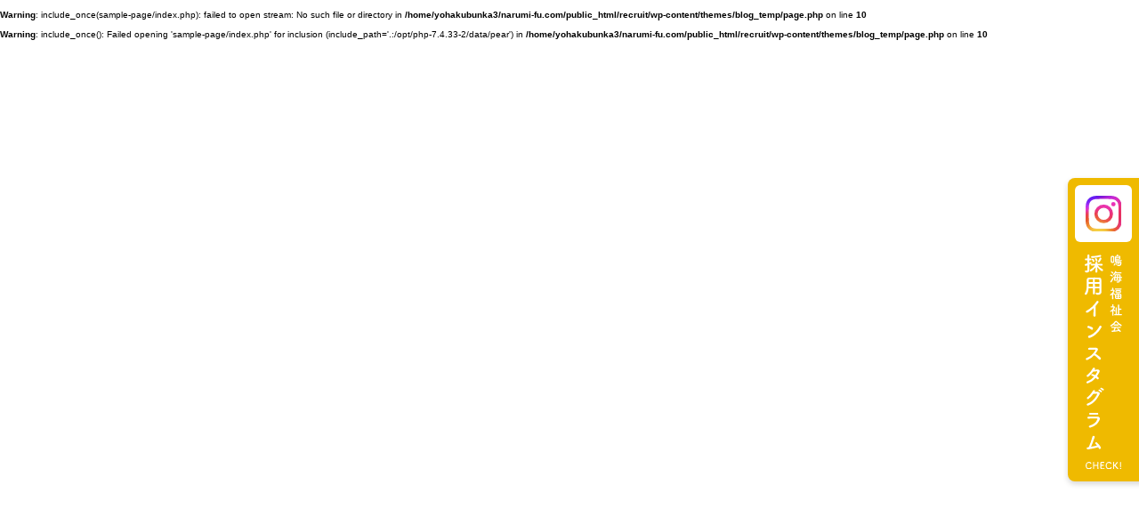

--- FILE ---
content_type: text/html; charset=UTF-8
request_url: https://recruit.narumi-fu.com/sample-page/
body_size: 6506
content:
<html lang="ja">

<head>
  <meta charset="UTF-8">
  <meta name="viewport" content="width=device-width, initial-scale=1.0">
  <meta http-equiv="X-UA-Compatible" content="ie=edge">
  <meta name="format-detection" content="telephone=no">
  <link rel="shortcut icon" href="https://recruit.narumi-fu.com/wp-content/themes/blog_temp/houzin_favicon.ico">
  
  <link rel="stylesheet" href="https://recruit.narumi-fu.com/wp-content/themes/blog_temp/css/ress.css">
  <link href="https://use.fontawesome.com/releases/v5.0.6/css/all.css" rel="stylesheet">
  <link rel="stylesheet" href="https://recruit.narumi-fu.com/wp-content/themes/blog_temp/css/font-awesome.min.css">
  <link rel="stylesheet" href="https://recruit.narumi-fu.com/wp-content/themes/blog_temp/css/slick.css">
  <link rel="stylesheet" href="https://recruit.narumi-fu.com/wp-content/themes/blog_temp/css/slick-theme.css">
  <link rel="stylesheet" href="https://recruit.narumi-fu.com/wp-content/themes/blog_temp/css/common.min.css">
  <script type="text/javascript" src="https://recruit.narumi-fu.com/wp-content/themes/blog_temp/js/jquery-3.3.1.min.js"></script>
  
		<!-- All in One SEO 4.9.3 - aioseo.com -->
		<title>サンプルページ | 鳴海福祉会</title>
	<meta name="robots" content="max-image-preview:large" />
	<link rel="canonical" href="https://recruit.narumi-fu.com/sample-page/" />
	<meta name="generator" content="All in One SEO (AIOSEO) 4.9.3" />
		<meta property="og:locale" content="ja_JP" />
		<meta property="og:site_name" content="鳴海福祉会 | 名古屋市緑区の「社会福祉法人鳴海福祉会」公式リクルートサイト。社会福祉法人鳴海福祉会の保育園・認定こども園のお仕事や募集情報はこちらをご覧ください。" />
		<meta property="og:type" content="article" />
		<meta property="og:title" content="サンプルページ | 鳴海福祉会" />
		<meta property="og:url" content="https://recruit.narumi-fu.com/sample-page/" />
		<meta property="article:published_time" content="2018-12-10T06:54:24+00:00" />
		<meta property="article:modified_time" content="2018-12-10T06:54:24+00:00" />
		<meta name="twitter:card" content="summary" />
		<meta name="twitter:title" content="サンプルページ | 鳴海福祉会" />
		<script type="application/ld+json" class="aioseo-schema">
			{"@context":"https:\/\/schema.org","@graph":[{"@type":"BreadcrumbList","@id":"https:\/\/recruit.narumi-fu.com\/sample-page\/#breadcrumblist","itemListElement":[{"@type":"ListItem","@id":"https:\/\/recruit.narumi-fu.com#listItem","position":1,"name":"Home","item":"https:\/\/recruit.narumi-fu.com","nextItem":{"@type":"ListItem","@id":"https:\/\/recruit.narumi-fu.com\/sample-page\/#listItem","name":"\u30b5\u30f3\u30d7\u30eb\u30da\u30fc\u30b8"}},{"@type":"ListItem","@id":"https:\/\/recruit.narumi-fu.com\/sample-page\/#listItem","position":2,"name":"\u30b5\u30f3\u30d7\u30eb\u30da\u30fc\u30b8","previousItem":{"@type":"ListItem","@id":"https:\/\/recruit.narumi-fu.com#listItem","name":"Home"}}]},{"@type":"Organization","@id":"https:\/\/recruit.narumi-fu.com\/#organization","name":"\u9cf4\u6d77\u798f\u7949\u4f1a","description":"\u540d\u53e4\u5c4b\u5e02\u7dd1\u533a\u306e\u300c\u793e\u4f1a\u798f\u7949\u6cd5\u4eba\u9cf4\u6d77\u798f\u7949\u4f1a\u300d\u516c\u5f0f\u30ea\u30af\u30eb\u30fc\u30c8\u30b5\u30a4\u30c8\u3002\u793e\u4f1a\u798f\u7949\u6cd5\u4eba\u9cf4\u6d77\u798f\u7949\u4f1a\u306e\u4fdd\u80b2\u5712\u30fb\u8a8d\u5b9a\u3053\u3069\u3082\u5712\u306e\u304a\u4ed5\u4e8b\u3084\u52df\u96c6\u60c5\u5831\u306f\u3053\u3061\u3089\u3092\u3054\u89a7\u304f\u3060\u3055\u3044\u3002","url":"https:\/\/recruit.narumi-fu.com\/"},{"@type":"WebPage","@id":"https:\/\/recruit.narumi-fu.com\/sample-page\/#webpage","url":"https:\/\/recruit.narumi-fu.com\/sample-page\/","name":"\u30b5\u30f3\u30d7\u30eb\u30da\u30fc\u30b8 | \u9cf4\u6d77\u798f\u7949\u4f1a","inLanguage":"ja","isPartOf":{"@id":"https:\/\/recruit.narumi-fu.com\/#website"},"breadcrumb":{"@id":"https:\/\/recruit.narumi-fu.com\/sample-page\/#breadcrumblist"},"datePublished":"2018-12-10T15:54:24+09:00","dateModified":"2018-12-10T15:54:24+09:00"},{"@type":"WebSite","@id":"https:\/\/recruit.narumi-fu.com\/#website","url":"https:\/\/recruit.narumi-fu.com\/","name":"\u9cf4\u6d77\u798f\u7949\u4f1a","description":"\u540d\u53e4\u5c4b\u5e02\u7dd1\u533a\u306e\u300c\u793e\u4f1a\u798f\u7949\u6cd5\u4eba\u9cf4\u6d77\u798f\u7949\u4f1a\u300d\u516c\u5f0f\u30ea\u30af\u30eb\u30fc\u30c8\u30b5\u30a4\u30c8\u3002\u793e\u4f1a\u798f\u7949\u6cd5\u4eba\u9cf4\u6d77\u798f\u7949\u4f1a\u306e\u4fdd\u80b2\u5712\u30fb\u8a8d\u5b9a\u3053\u3069\u3082\u5712\u306e\u304a\u4ed5\u4e8b\u3084\u52df\u96c6\u60c5\u5831\u306f\u3053\u3061\u3089\u3092\u3054\u89a7\u304f\u3060\u3055\u3044\u3002","inLanguage":"ja","publisher":{"@id":"https:\/\/recruit.narumi-fu.com\/#organization"}}]}
		</script>
		<!-- All in One SEO -->

<link rel="alternate" type="application/rss+xml" title="鳴海福祉会 &raquo; サンプルページ のコメントのフィード" href="https://recruit.narumi-fu.com/sample-page/feed/" />
<script type="text/javascript">
window._wpemojiSettings = {"baseUrl":"https:\/\/s.w.org\/images\/core\/emoji\/14.0.0\/72x72\/","ext":".png","svgUrl":"https:\/\/s.w.org\/images\/core\/emoji\/14.0.0\/svg\/","svgExt":".svg","source":{"concatemoji":"https:\/\/recruit.narumi-fu.com\/wp-includes\/js\/wp-emoji-release.min.js?ver=6.2.8"}};
/*! This file is auto-generated */
!function(e,a,t){var n,r,o,i=a.createElement("canvas"),p=i.getContext&&i.getContext("2d");function s(e,t){p.clearRect(0,0,i.width,i.height),p.fillText(e,0,0);e=i.toDataURL();return p.clearRect(0,0,i.width,i.height),p.fillText(t,0,0),e===i.toDataURL()}function c(e){var t=a.createElement("script");t.src=e,t.defer=t.type="text/javascript",a.getElementsByTagName("head")[0].appendChild(t)}for(o=Array("flag","emoji"),t.supports={everything:!0,everythingExceptFlag:!0},r=0;r<o.length;r++)t.supports[o[r]]=function(e){if(p&&p.fillText)switch(p.textBaseline="top",p.font="600 32px Arial",e){case"flag":return s("\ud83c\udff3\ufe0f\u200d\u26a7\ufe0f","\ud83c\udff3\ufe0f\u200b\u26a7\ufe0f")?!1:!s("\ud83c\uddfa\ud83c\uddf3","\ud83c\uddfa\u200b\ud83c\uddf3")&&!s("\ud83c\udff4\udb40\udc67\udb40\udc62\udb40\udc65\udb40\udc6e\udb40\udc67\udb40\udc7f","\ud83c\udff4\u200b\udb40\udc67\u200b\udb40\udc62\u200b\udb40\udc65\u200b\udb40\udc6e\u200b\udb40\udc67\u200b\udb40\udc7f");case"emoji":return!s("\ud83e\udef1\ud83c\udffb\u200d\ud83e\udef2\ud83c\udfff","\ud83e\udef1\ud83c\udffb\u200b\ud83e\udef2\ud83c\udfff")}return!1}(o[r]),t.supports.everything=t.supports.everything&&t.supports[o[r]],"flag"!==o[r]&&(t.supports.everythingExceptFlag=t.supports.everythingExceptFlag&&t.supports[o[r]]);t.supports.everythingExceptFlag=t.supports.everythingExceptFlag&&!t.supports.flag,t.DOMReady=!1,t.readyCallback=function(){t.DOMReady=!0},t.supports.everything||(n=function(){t.readyCallback()},a.addEventListener?(a.addEventListener("DOMContentLoaded",n,!1),e.addEventListener("load",n,!1)):(e.attachEvent("onload",n),a.attachEvent("onreadystatechange",function(){"complete"===a.readyState&&t.readyCallback()})),(e=t.source||{}).concatemoji?c(e.concatemoji):e.wpemoji&&e.twemoji&&(c(e.twemoji),c(e.wpemoji)))}(window,document,window._wpemojiSettings);
</script>
<style type="text/css">
img.wp-smiley,
img.emoji {
	display: inline !important;
	border: none !important;
	box-shadow: none !important;
	height: 1em !important;
	width: 1em !important;
	margin: 0 0.07em !important;
	vertical-align: -0.1em !important;
	background: none !important;
	padding: 0 !important;
}
</style>
	<link rel='stylesheet' id='wp-block-library-css' href='https://recruit.narumi-fu.com/wp-includes/css/dist/block-library/style.min.css?ver=6.2.8' type='text/css' media='all' />
<link rel='stylesheet' id='aioseo/css/src/vue/standalone/blocks/table-of-contents/global.scss-css' href='https://recruit.narumi-fu.com/wp-content/plugins/all-in-one-seo-pack/dist/Lite/assets/css/table-of-contents/global.e90f6d47.css?ver=4.9.3' type='text/css' media='all' />
<link rel='stylesheet' id='classic-theme-styles-css' href='https://recruit.narumi-fu.com/wp-includes/css/classic-themes.min.css?ver=6.2.8' type='text/css' media='all' />
<style id='global-styles-inline-css' type='text/css'>
body{--wp--preset--color--black: #000000;--wp--preset--color--cyan-bluish-gray: #abb8c3;--wp--preset--color--white: #ffffff;--wp--preset--color--pale-pink: #f78da7;--wp--preset--color--vivid-red: #cf2e2e;--wp--preset--color--luminous-vivid-orange: #ff6900;--wp--preset--color--luminous-vivid-amber: #fcb900;--wp--preset--color--light-green-cyan: #7bdcb5;--wp--preset--color--vivid-green-cyan: #00d084;--wp--preset--color--pale-cyan-blue: #8ed1fc;--wp--preset--color--vivid-cyan-blue: #0693e3;--wp--preset--color--vivid-purple: #9b51e0;--wp--preset--gradient--vivid-cyan-blue-to-vivid-purple: linear-gradient(135deg,rgba(6,147,227,1) 0%,rgb(155,81,224) 100%);--wp--preset--gradient--light-green-cyan-to-vivid-green-cyan: linear-gradient(135deg,rgb(122,220,180) 0%,rgb(0,208,130) 100%);--wp--preset--gradient--luminous-vivid-amber-to-luminous-vivid-orange: linear-gradient(135deg,rgba(252,185,0,1) 0%,rgba(255,105,0,1) 100%);--wp--preset--gradient--luminous-vivid-orange-to-vivid-red: linear-gradient(135deg,rgba(255,105,0,1) 0%,rgb(207,46,46) 100%);--wp--preset--gradient--very-light-gray-to-cyan-bluish-gray: linear-gradient(135deg,rgb(238,238,238) 0%,rgb(169,184,195) 100%);--wp--preset--gradient--cool-to-warm-spectrum: linear-gradient(135deg,rgb(74,234,220) 0%,rgb(151,120,209) 20%,rgb(207,42,186) 40%,rgb(238,44,130) 60%,rgb(251,105,98) 80%,rgb(254,248,76) 100%);--wp--preset--gradient--blush-light-purple: linear-gradient(135deg,rgb(255,206,236) 0%,rgb(152,150,240) 100%);--wp--preset--gradient--blush-bordeaux: linear-gradient(135deg,rgb(254,205,165) 0%,rgb(254,45,45) 50%,rgb(107,0,62) 100%);--wp--preset--gradient--luminous-dusk: linear-gradient(135deg,rgb(255,203,112) 0%,rgb(199,81,192) 50%,rgb(65,88,208) 100%);--wp--preset--gradient--pale-ocean: linear-gradient(135deg,rgb(255,245,203) 0%,rgb(182,227,212) 50%,rgb(51,167,181) 100%);--wp--preset--gradient--electric-grass: linear-gradient(135deg,rgb(202,248,128) 0%,rgb(113,206,126) 100%);--wp--preset--gradient--midnight: linear-gradient(135deg,rgb(2,3,129) 0%,rgb(40,116,252) 100%);--wp--preset--duotone--dark-grayscale: url('#wp-duotone-dark-grayscale');--wp--preset--duotone--grayscale: url('#wp-duotone-grayscale');--wp--preset--duotone--purple-yellow: url('#wp-duotone-purple-yellow');--wp--preset--duotone--blue-red: url('#wp-duotone-blue-red');--wp--preset--duotone--midnight: url('#wp-duotone-midnight');--wp--preset--duotone--magenta-yellow: url('#wp-duotone-magenta-yellow');--wp--preset--duotone--purple-green: url('#wp-duotone-purple-green');--wp--preset--duotone--blue-orange: url('#wp-duotone-blue-orange');--wp--preset--font-size--small: 13px;--wp--preset--font-size--medium: 20px;--wp--preset--font-size--large: 36px;--wp--preset--font-size--x-large: 42px;--wp--preset--spacing--20: 0.44rem;--wp--preset--spacing--30: 0.67rem;--wp--preset--spacing--40: 1rem;--wp--preset--spacing--50: 1.5rem;--wp--preset--spacing--60: 2.25rem;--wp--preset--spacing--70: 3.38rem;--wp--preset--spacing--80: 5.06rem;--wp--preset--shadow--natural: 6px 6px 9px rgba(0, 0, 0, 0.2);--wp--preset--shadow--deep: 12px 12px 50px rgba(0, 0, 0, 0.4);--wp--preset--shadow--sharp: 6px 6px 0px rgba(0, 0, 0, 0.2);--wp--preset--shadow--outlined: 6px 6px 0px -3px rgba(255, 255, 255, 1), 6px 6px rgba(0, 0, 0, 1);--wp--preset--shadow--crisp: 6px 6px 0px rgba(0, 0, 0, 1);}:where(.is-layout-flex){gap: 0.5em;}body .is-layout-flow > .alignleft{float: left;margin-inline-start: 0;margin-inline-end: 2em;}body .is-layout-flow > .alignright{float: right;margin-inline-start: 2em;margin-inline-end: 0;}body .is-layout-flow > .aligncenter{margin-left: auto !important;margin-right: auto !important;}body .is-layout-constrained > .alignleft{float: left;margin-inline-start: 0;margin-inline-end: 2em;}body .is-layout-constrained > .alignright{float: right;margin-inline-start: 2em;margin-inline-end: 0;}body .is-layout-constrained > .aligncenter{margin-left: auto !important;margin-right: auto !important;}body .is-layout-constrained > :where(:not(.alignleft):not(.alignright):not(.alignfull)){max-width: var(--wp--style--global--content-size);margin-left: auto !important;margin-right: auto !important;}body .is-layout-constrained > .alignwide{max-width: var(--wp--style--global--wide-size);}body .is-layout-flex{display: flex;}body .is-layout-flex{flex-wrap: wrap;align-items: center;}body .is-layout-flex > *{margin: 0;}:where(.wp-block-columns.is-layout-flex){gap: 2em;}.has-black-color{color: var(--wp--preset--color--black) !important;}.has-cyan-bluish-gray-color{color: var(--wp--preset--color--cyan-bluish-gray) !important;}.has-white-color{color: var(--wp--preset--color--white) !important;}.has-pale-pink-color{color: var(--wp--preset--color--pale-pink) !important;}.has-vivid-red-color{color: var(--wp--preset--color--vivid-red) !important;}.has-luminous-vivid-orange-color{color: var(--wp--preset--color--luminous-vivid-orange) !important;}.has-luminous-vivid-amber-color{color: var(--wp--preset--color--luminous-vivid-amber) !important;}.has-light-green-cyan-color{color: var(--wp--preset--color--light-green-cyan) !important;}.has-vivid-green-cyan-color{color: var(--wp--preset--color--vivid-green-cyan) !important;}.has-pale-cyan-blue-color{color: var(--wp--preset--color--pale-cyan-blue) !important;}.has-vivid-cyan-blue-color{color: var(--wp--preset--color--vivid-cyan-blue) !important;}.has-vivid-purple-color{color: var(--wp--preset--color--vivid-purple) !important;}.has-black-background-color{background-color: var(--wp--preset--color--black) !important;}.has-cyan-bluish-gray-background-color{background-color: var(--wp--preset--color--cyan-bluish-gray) !important;}.has-white-background-color{background-color: var(--wp--preset--color--white) !important;}.has-pale-pink-background-color{background-color: var(--wp--preset--color--pale-pink) !important;}.has-vivid-red-background-color{background-color: var(--wp--preset--color--vivid-red) !important;}.has-luminous-vivid-orange-background-color{background-color: var(--wp--preset--color--luminous-vivid-orange) !important;}.has-luminous-vivid-amber-background-color{background-color: var(--wp--preset--color--luminous-vivid-amber) !important;}.has-light-green-cyan-background-color{background-color: var(--wp--preset--color--light-green-cyan) !important;}.has-vivid-green-cyan-background-color{background-color: var(--wp--preset--color--vivid-green-cyan) !important;}.has-pale-cyan-blue-background-color{background-color: var(--wp--preset--color--pale-cyan-blue) !important;}.has-vivid-cyan-blue-background-color{background-color: var(--wp--preset--color--vivid-cyan-blue) !important;}.has-vivid-purple-background-color{background-color: var(--wp--preset--color--vivid-purple) !important;}.has-black-border-color{border-color: var(--wp--preset--color--black) !important;}.has-cyan-bluish-gray-border-color{border-color: var(--wp--preset--color--cyan-bluish-gray) !important;}.has-white-border-color{border-color: var(--wp--preset--color--white) !important;}.has-pale-pink-border-color{border-color: var(--wp--preset--color--pale-pink) !important;}.has-vivid-red-border-color{border-color: var(--wp--preset--color--vivid-red) !important;}.has-luminous-vivid-orange-border-color{border-color: var(--wp--preset--color--luminous-vivid-orange) !important;}.has-luminous-vivid-amber-border-color{border-color: var(--wp--preset--color--luminous-vivid-amber) !important;}.has-light-green-cyan-border-color{border-color: var(--wp--preset--color--light-green-cyan) !important;}.has-vivid-green-cyan-border-color{border-color: var(--wp--preset--color--vivid-green-cyan) !important;}.has-pale-cyan-blue-border-color{border-color: var(--wp--preset--color--pale-cyan-blue) !important;}.has-vivid-cyan-blue-border-color{border-color: var(--wp--preset--color--vivid-cyan-blue) !important;}.has-vivid-purple-border-color{border-color: var(--wp--preset--color--vivid-purple) !important;}.has-vivid-cyan-blue-to-vivid-purple-gradient-background{background: var(--wp--preset--gradient--vivid-cyan-blue-to-vivid-purple) !important;}.has-light-green-cyan-to-vivid-green-cyan-gradient-background{background: var(--wp--preset--gradient--light-green-cyan-to-vivid-green-cyan) !important;}.has-luminous-vivid-amber-to-luminous-vivid-orange-gradient-background{background: var(--wp--preset--gradient--luminous-vivid-amber-to-luminous-vivid-orange) !important;}.has-luminous-vivid-orange-to-vivid-red-gradient-background{background: var(--wp--preset--gradient--luminous-vivid-orange-to-vivid-red) !important;}.has-very-light-gray-to-cyan-bluish-gray-gradient-background{background: var(--wp--preset--gradient--very-light-gray-to-cyan-bluish-gray) !important;}.has-cool-to-warm-spectrum-gradient-background{background: var(--wp--preset--gradient--cool-to-warm-spectrum) !important;}.has-blush-light-purple-gradient-background{background: var(--wp--preset--gradient--blush-light-purple) !important;}.has-blush-bordeaux-gradient-background{background: var(--wp--preset--gradient--blush-bordeaux) !important;}.has-luminous-dusk-gradient-background{background: var(--wp--preset--gradient--luminous-dusk) !important;}.has-pale-ocean-gradient-background{background: var(--wp--preset--gradient--pale-ocean) !important;}.has-electric-grass-gradient-background{background: var(--wp--preset--gradient--electric-grass) !important;}.has-midnight-gradient-background{background: var(--wp--preset--gradient--midnight) !important;}.has-small-font-size{font-size: var(--wp--preset--font-size--small) !important;}.has-medium-font-size{font-size: var(--wp--preset--font-size--medium) !important;}.has-large-font-size{font-size: var(--wp--preset--font-size--large) !important;}.has-x-large-font-size{font-size: var(--wp--preset--font-size--x-large) !important;}
.wp-block-navigation a:where(:not(.wp-element-button)){color: inherit;}
:where(.wp-block-columns.is-layout-flex){gap: 2em;}
.wp-block-pullquote{font-size: 1.5em;line-height: 1.6;}
</style>
<link rel='stylesheet' id='contact-form-7-css' href='https://recruit.narumi-fu.com/wp-content/plugins/contact-form-7/includes/css/styles.css?ver=5.8.7' type='text/css' media='all' />
<link rel='stylesheet' id='search-filter-plugin-styles-css' href='https://recruit.narumi-fu.com/wp-content/plugins/search-filter-pro/public/assets/css/search-filter.min.css?ver=2.4.5' type='text/css' media='all' />
<link rel='stylesheet' id='taxopress-frontend-css-css' href='https://recruit.narumi-fu.com/wp-content/plugins/simple-tags/assets/frontend/css/frontend.css?ver=3.44.0' type='text/css' media='all' />
<link rel='stylesheet' id='UserAccessManagerLoginForm-css' href='https://recruit.narumi-fu.com/wp-content/plugins/user-access-manager/assets/css/uamLoginForm.css?ver=2.2.25' type='text/css' media='screen' />
<link rel='stylesheet' id='wp-pagenavi-css' href='https://recruit.narumi-fu.com/wp-content/plugins/wp-pagenavi/pagenavi-css.css?ver=2.70' type='text/css' media='all' />
<script type='text/javascript' src='https://recruit.narumi-fu.com/wp-includes/js/jquery/jquery.min.js?ver=3.6.4' id='jquery-core-js'></script>
<script type='text/javascript' src='https://recruit.narumi-fu.com/wp-includes/js/jquery/jquery-migrate.min.js?ver=3.4.0' id='jquery-migrate-js'></script>
<script type='text/javascript' id='search-filter-plugin-build-js-extra'>
/* <![CDATA[ */
var SF_LDATA = {"ajax_url":"https:\/\/recruit.narumi-fu.com\/wp-admin\/admin-ajax.php","home_url":"https:\/\/recruit.narumi-fu.com\/"};
/* ]]> */
</script>
<script type='text/javascript' src='https://recruit.narumi-fu.com/wp-content/plugins/search-filter-pro/public/assets/js/search-filter-build.min.js?ver=2.4.5' id='search-filter-plugin-build-js'></script>
<script type='text/javascript' src='https://recruit.narumi-fu.com/wp-content/plugins/search-filter-pro/public/assets/js/chosen.jquery.min.js?ver=2.4.5' id='search-filter-plugin-chosen-js'></script>
<script type='text/javascript' src='https://recruit.narumi-fu.com/wp-content/plugins/simple-tags/assets/frontend/js/frontend.js?ver=3.44.0' id='taxopress-frontend-js-js'></script>
<link rel="https://api.w.org/" href="https://recruit.narumi-fu.com/wp-json/" /><link rel="alternate" type="application/json" href="https://recruit.narumi-fu.com/wp-json/wp/v2/pages/2" /><link rel="EditURI" type="application/rsd+xml" title="RSD" href="https://recruit.narumi-fu.com/xmlrpc.php?rsd" />
<link rel="wlwmanifest" type="application/wlwmanifest+xml" href="https://recruit.narumi-fu.com/wp-includes/wlwmanifest.xml" />
<meta name="generator" content="WordPress 6.2.8" />
<link rel='shortlink' href='https://recruit.narumi-fu.com/?p=2' />
<link rel="alternate" type="application/json+oembed" href="https://recruit.narumi-fu.com/wp-json/oembed/1.0/embed?url=https%3A%2F%2Frecruit.narumi-fu.com%2Fsample-page%2F" />
<link rel="alternate" type="text/xml+oembed" href="https://recruit.narumi-fu.com/wp-json/oembed/1.0/embed?url=https%3A%2F%2Frecruit.narumi-fu.com%2Fsample-page%2F&#038;format=xml" />
<script type="text/javascript">
	window._se_plugin_version = '8.1.9';
</script>
<style type="text/css">.recentcomments a{display:inline !important;padding:0 !important;margin:0 !important;}</style>  <script defer src="https://use.fontawesome.com/releases/v5.0.8/js/all.js"></script>
  <script src="https://cdn.jsdelivr.net/npm/vue/dist/vue.js"></script>
  <script src="https://use.typekit.net/shk3ebq.js"></script>
  <script>
    try {
      Typekit.load({
        async: true
      });
    } catch (e) {}
  </script>

  <!-- Serch Console -->
  <meta name="google-site-verification" content="_UcEPQe47Q-D6_p2dJLpaigR1NaJdLsI_luPtEKEWb8" />
  <!-- Global site tag (gtag.js) - Google Analytics -->
  <script async src="https://www.googletagmanager.com/gtag/js?id=UA-177603122-5"></script>
  <script>
    window.dataLayer = window.dataLayer || [];

    function gtag() {
      dataLayer.push(arguments);
    }
    gtag('js', new Date());

    gtag('config', 'UA-177603122-5');
  </script>
</head>

<body id="pagetop">
  <div class="sns-banner-wrapper">
    <a class="sns-banner" href="https://www.instagram.com/hoiku_narumi/" target="_blank" rel="noopener noreferrer">
      <div class="sns-banner__icon">
        <img src="https://recruit.narumi-fu.com/wp-content/themes/blog_temp/images/common/insta-icon.svg" alt="">
      </div>
      <div class="sns-banner__text">
        <img class="pc" src="https://recruit.narumi-fu.com/wp-content/themes/blog_temp/images/common/banner-text.svg" alt="鳴海福祉会 採用インスタグラム">
        <img class="sp" src="https://recruit.narumi-fu.com/wp-content/themes/blog_temp/images/common/banner-text-sp.svg" alt="鳴海福祉会 採用インスタグラム">
      </div>
      <div class="sns-banner__check">
        <img class="pc" src="https://recruit.narumi-fu.com/wp-content/themes/blog_temp/images/common/banner-check.svg" alt="CHECK!">
      </div>
    </a>
  </div><br />
<b>Warning</b>:  include_once(sample-page/index.php): failed to open stream: No such file or directory in <b>/home/yohakubunka3/narumi-fu.com/public_html/recruit/wp-content/themes/blog_temp/page.php</b> on line <b>10</b><br />
<br />
<b>Warning</b>:  include_once(): Failed opening 'sample-page/index.php' for inclusion (include_path='.:/opt/php-7.4.33-2/data/pear') in <b>/home/yohakubunka3/narumi-fu.com/public_html/recruit/wp-content/themes/blog_temp/page.php</b> on line <b>10</b><br />
<script src="https://maps.googleapis.com/maps/api/js?key=AIzaSyDJpemFHuPD1rHbHhbd59Nbd-BdnQszLR8"></script>
<script type="text/javascript" src="https://recruit.narumi-fu.com/wp-content/themes/blog_temp/js/common.js"></script>
<script type="text/javascript" src="https://recruit.narumi-fu.com/wp-content/themes/blog_temp/js/list.js"></script>
<script type='text/javascript' src='https://recruit.narumi-fu.com/wp-content/plugins/contact-form-7/includes/swv/js/index.js?ver=5.8.7' id='swv-js'></script>
<script type='text/javascript' id='contact-form-7-js-extra'>
/* <![CDATA[ */
var wpcf7 = {"api":{"root":"https:\/\/recruit.narumi-fu.com\/wp-json\/","namespace":"contact-form-7\/v1"}};
/* ]]> */
</script>
<script type='text/javascript' src='https://recruit.narumi-fu.com/wp-content/plugins/contact-form-7/includes/js/index.js?ver=5.8.7' id='contact-form-7-js'></script>
<script type='text/javascript' src='https://recruit.narumi-fu.com/wp-includes/js/jquery/ui/core.min.js?ver=1.13.2' id='jquery-ui-core-js'></script>
<script type='text/javascript' src='https://recruit.narumi-fu.com/wp-includes/js/jquery/ui/datepicker.min.js?ver=1.13.2' id='jquery-ui-datepicker-js'></script>
<script type='text/javascript' id='jquery-ui-datepicker-js-after'>
jQuery(function(jQuery){jQuery.datepicker.setDefaults({"closeText":"\u9589\u3058\u308b","currentText":"\u4eca\u65e5","monthNames":["1\u6708","2\u6708","3\u6708","4\u6708","5\u6708","6\u6708","7\u6708","8\u6708","9\u6708","10\u6708","11\u6708","12\u6708"],"monthNamesShort":["1\u6708","2\u6708","3\u6708","4\u6708","5\u6708","6\u6708","7\u6708","8\u6708","9\u6708","10\u6708","11\u6708","12\u6708"],"nextText":"\u6b21","prevText":"\u524d","dayNames":["\u65e5\u66dc\u65e5","\u6708\u66dc\u65e5","\u706b\u66dc\u65e5","\u6c34\u66dc\u65e5","\u6728\u66dc\u65e5","\u91d1\u66dc\u65e5","\u571f\u66dc\u65e5"],"dayNamesShort":["\u65e5","\u6708","\u706b","\u6c34","\u6728","\u91d1","\u571f"],"dayNamesMin":["\u65e5","\u6708","\u706b","\u6c34","\u6728","\u91d1","\u571f"],"dateFormat":"yy\u5e74mm\u6708d\u65e5","firstDay":1,"isRTL":false});});
</script>
</body>
</html>


--- FILE ---
content_type: text/css
request_url: https://recruit.narumi-fu.com/wp-content/themes/blog_temp/css/common.min.css
body_size: 13993
content:
body{width:100%;font-family:"Osaka",Avenir,"Open Sans","Helvetica Neue",Helvetica,Arial,Verdana,Roboto,"メイリオ",Meiryo,"游ゴシック","Yu Gothic","游ゴシック体","YuGothic","ヒラギノ角ゴ Pro W3","Hiragino Kaku Gothic Pro","Meiryo UI","ＭＳ Ｐゴシック","MS PGothic",sans-serif;position:relative;opacity:0;overflow-x:hidden}ul{list-style-type:none}a{text-decoration:none;color:#555}img{margin:0 auto;max-width:100%;display:block;height:auto !important}svg{max-width:100%;max-height:100%}p,a,li,dl,dt,dd{font-size:1.4rem;color:#555}h2,h3,h4{font-weight:normal;color:#555}.wrap128{width:100%;max-width:1280px;margin:0 auto;padding:0 30px}@media only screen and (max-width: 1365px){.wrap128{max-width:750px}}@media only screen and (max-width: 767px){.wrap128{max-width:480px}}.wrap12{width:100%;max-width:1200px;margin:0 auto;padding:0 30px}@media only screen and (max-width: 1365px){.wrap12{max-width:750px}}@media only screen and (max-width: 767px){.wrap12{max-width:480px}}.wrap12-top{width:100%;max-width:1200px;margin:0 auto}@media only screen and (max-width: 1199px){.wrap12-top{max-width:100%}}@media only screen and (max-width: 767px){.wrap12-top{max-width:480px}}.wrap10{width:100%;max-width:1000px;margin:0 auto;padding:0 30px}@media only screen and (max-width: 1365px){.wrap10{max-width:750px}}@media only screen and (max-width: 767px){.wrap10{max-width:480px}}.wrap75{width:100%;max-width:780px;margin:0 auto;padding:0 30px}@media only screen and (max-width: 1365px){.wrap75{max-width:750px}}@media only screen and (max-width: 767px){.wrap75{max-width:480px}}.wrap75-top{width:100%;max-width:1140px;margin:0 auto;padding:0 30px}@media only screen and (max-width: 1365px){.wrap75-top{max-width:750px}}@media only screen and (max-width: 767px){.wrap75-top{max-width:480px}}.wrap60{width:100%;max-width:670px;margin:0 auto;padding:0 30px}@media only screen and (max-width: 1365px){.wrap60{max-width:670px}}@media only screen and (max-width: 767px){.wrap60{max-width:480px}}header.index-header section.toggle-button{position:absolute;width:24px;height:16px;right:30px;top:50px;z-index:200;cursor:pointer}header.index-header section.toggle-button div.bar{height:2px;background-color:#fff;position:absolute;right:0;transition:ease .5s all .5s}header.index-header section.toggle-button div.bar:first-of-type{top:0;width:24px}header.index-header section.toggle-button div.bar:nth-of-type(2){top:7px;width:16px}header.index-header section.toggle-button div.bar:last-of-type{top:14px;width:8px}header.index-header section.toggle-button.toggle-in div.bar{background-color:#fff}header.index-header section.toggle-button.toggle-in div.bar:first-of-type{top:0;width:8px}header.index-header section.toggle-button.toggle-in div.bar:nth-of-type(2){top:7px;width:16px}header.index-header section.toggle-button.toggle-in div.bar:last-of-type{top:14px;width:24px}header.index-header nav.spnav{position:fixed;right:0;top:0;height:100vh;background-color:rgba(85,155,212,.95);width:100%;max-width:480px;z-index:100;overflow-y:scroll;transition:ease-out 1s all;transform:rotateY(90deg);transform-origin:center right;display:-ms-flexbox;-ms-flex-wrap:wrap;-ms-flex-pack:center;-ms-flex-align:center;-ms-flex-line-pack:center;display:-webkit-flex;-webkit-flex-wrap:wrap;-webkit-justify-content:center;-webkit-align-items:center;-webkit-align-content:center;display:flex;flex-wrap:wrap;justify-content:center;align-items:center;align-content:center}header.index-header nav.spnav article.inner-wrap{width:100%;padding:80px;display:-ms-flexbox;-ms-flex-wrap:wrap;-ms-flex-pack:center;-ms-flex-align:center;-ms-flex-line-pack:center;display:-webkit-flex;-webkit-flex-wrap:wrap;-webkit-justify-content:center;-webkit-align-items:center;-webkit-align-content:center;display:flex;flex-wrap:wrap;justify-content:center;align-items:center;align-content:center}@media only screen and (max-width: 767px){header.index-header nav.spnav article.inner-wrap{padding:30px}}header.index-header nav.spnav p{-ms-flex:0 0 100%;flex-basis:100%;max-width:100%;margin-bottom:30px}@media only screen and (max-width: 1365px){header.index-header nav.spnav p{-ms-flex:0 0 100%;flex-basis:100%;max-width:100%;margin-top:0}header.index-header nav.spnav p:first-of-type{margin-top:0}}@media only screen and (max-width: 767px){header.index-header nav.spnav p{-ms-flex:0 0 100%;flex-basis:100%;max-width:100%;margin-top:0;margin-left:auto;margin-right:auto}header.index-header nav.spnav p:first-of-type{margin-top:0}}header.index-header nav.spnav p:last-of-type{margin-bottom:0}header.index-header nav.spnav p a{color:#fff}header.index-header nav.spnav p a span{color:#fff;padding-left:8px}header.index-header nav.spnav.spnav-in{transform:rotateY(0)}header.index-header nav.global-hide-nav{background-color:rgba(255,255,255,.8);padding:30px 0;position:fixed;transform:translateY(-100%);transition:ease .5s all;top:0;left:0;width:100%;z-index:100}header.index-header nav.global-hide-nav.global-hide-nav-in{transform:translateY(0)}header.index-header nav.global-hide-nav div.flex{display:-ms-flexbox;-ms-flex-wrap:wrap;-ms-flex-pack:justify;-ms-flex-align:center;-ms-flex-line-pack:center;display:-webkit-flex;-webkit-flex-wrap:wrap;-webkit-justify-content:space-between;-webkit-align-items:center;-webkit-align-content:center;display:flex;flex-wrap:wrap;justify-content:space-between;align-items:center;align-content:center}header.index-header nav.global-hide-nav div.flex section.logo{-ms-flex:0 0 320px;flex-basis:320px;max-width:320px}@media only screen and (max-width: 1365px){header.index-header nav.global-hide-nav div.flex section.logo{-ms-flex:0 0 320px;flex-basis:320px;max-width:320px;margin-top:0}header.index-header nav.global-hide-nav div.flex section.logo:first-of-type{margin-top:0}}@media only screen and (max-width: 767px){header.index-header nav.global-hide-nav div.flex section.logo{-ms-flex:0 0 320px;flex-basis:320px;max-width:320px;margin-top:0;margin-left:auto;margin-right:auto}header.index-header nav.global-hide-nav div.flex section.logo:first-of-type{margin-top:0}}header.index-header nav.global-hide-nav div.flex section.link-list{-ms-flex:0 0 calc(100% - 370px);flex-basis:calc(100% - 370px);max-width:calc(100% - 370px);display:-ms-flexbox;-ms-flex-wrap:wrap;-ms-flex-pack:justify;-ms-flex-align:center;-ms-flex-line-pack:center;display:-webkit-flex;-webkit-flex-wrap:wrap;-webkit-justify-content:space-between;-webkit-align-items:center;-webkit-align-content:center;display:flex;flex-wrap:wrap;justify-content:space-between;align-items:center;align-content:center}@media only screen and (max-width: 1365px){header.index-header nav.global-hide-nav div.flex section.link-list{-ms-flex:0 0 calc(100% - 370px);flex-basis:calc(100% - 370px);max-width:calc(100% - 370px);margin-top:0}header.index-header nav.global-hide-nav div.flex section.link-list:first-of-type{margin-top:0}}@media only screen and (max-width: 767px){header.index-header nav.global-hide-nav div.flex section.link-list{-ms-flex:0 0 calc(100% - 370px);flex-basis:calc(100% - 370px);max-width:calc(100% - 370px);margin-top:0;margin-left:auto;margin-right:auto}header.index-header nav.global-hide-nav div.flex section.link-list:first-of-type{margin-top:0}}header.index-header nav.global-hide-nav div.flex section.link-list a{font-size:1.1rem;-ms-flex:0 0 13.6666%;flex-basis:13.6666%;max-width:13.6666%;padding:0 8px;text-align:center}@media only screen and (max-width: 1365px){header.index-header nav.global-hide-nav div.flex section.link-list a{-ms-flex:0 0 13.6666%;flex-basis:13.6666%;max-width:13.6666%;margin-top:0}header.index-header nav.global-hide-nav div.flex section.link-list a:first-of-type{margin-top:0}}@media only screen and (max-width: 767px){header.index-header nav.global-hide-nav div.flex section.link-list a{-ms-flex:0 0 13.6666%;flex-basis:13.6666%;max-width:13.6666%;margin-top:0;margin-left:auto;margin-right:auto}header.index-header nav.global-hide-nav div.flex section.link-list a:first-of-type{margin-top:0}}header.index-header nav.global-hide-nav div.flex section.link-list a span{display:block;color:#5093c7;margin-top:8px}header.index-header section.mv{position:relative}@media only screen and (max-width: 767px){header.index-header section.mv{padding:0 0 30px}}header.index-header section.mv div.img{position:relative;overflow:hidden}header.index-header section.mv div.img p.mv-img{position:absolute;width:100%;height:100%;top:0;left:0;transform:scale(1.2);background-size:cover;background-position:center;opacity:0;transition:ease 1s all}header.index-header section.mv div.img p.mv-img img{opacity:0}header.index-header section.mv div.img p.target{opacity:1}header.index-header section.mv div.img p.mv-img1{transform-origin:center left;-webkit-animation:anime1 24s linear 0s infinite alternate;animation:anime1 24s linear 0s infinite alternate}header.index-header section.mv div.img p.mv-img3{transform-origin:center right;-webkit-animation:anime2 24s linear 0s infinite alternate;animation:anime2 24s linear 0s infinite alternate}header.index-header section.mv div.img p.mv-img2{transform-origin:top center;-webkit-animation:anime3 12s linear 0s infinite alternate;animation:anime3 12s linear 0s infinite alternate}@-webkit-keyframes anime1{0%{transform:scale(1.2) translateX(0)}100%{transform:scale(1.2) translateX(-15%)}}@keyframes anime1{0%{transform:scale(1.2) translateX(0)}100%{transform:scale(1.2) translateX(-15%)}}@-webkit-keyframes anime2{0%{transform:scale(1.2) translateX(0)}100%{transform:scale(1.2) translateX(15%)}}@keyframes anime2{0%{transform:scale(1.2) translateX(0)}100%{transform:scale(1.2) translateX(15%)}}@-webkit-keyframes anime3{0%{transform:scale(1.2) translateY(0)}100%{transform:scale(1.2) translateY(-15%)}}@keyframes anime3{0%{transform:scale(1.2) translateY(0)}100%{transform:scale(1.2) translateY(-15%)}}header.index-header section.mv article.logo{position:absolute;z-index:6;max-width:100%;padding:0 30px;height:100%;width:100%;left:0;top:0;display:-ms-flexbox;-ms-flex-wrap:wrap;-ms-flex-pack:center;-ms-flex-align:center;-ms-flex-line-pack:center;display:-webkit-flex;-webkit-flex-wrap:wrap;-webkit-justify-content:center;-webkit-align-items:center;-webkit-align-content:center;display:flex;flex-wrap:wrap;justify-content:center;align-items:center;align-content:center}header.index-header section.mv article.logo img{margin:0}@media only screen and (max-width: 767px){header.index-header section.mv article.logo img{max-width:240px}}header.index-header section.mv nav.global-nav{position:absolute;width:100%;left:0;bottom:50px;z-index:8}header.index-header section.mv nav.global-nav div.flex{display:-ms-flexbox;-ms-flex-wrap:wrap;-ms-flex-pack:justify;-ms-flex-align:center;-ms-flex-line-pack:center;display:-webkit-flex;-webkit-flex-wrap:wrap;-webkit-justify-content:space-between;-webkit-align-items:center;-webkit-align-content:center;display:flex;flex-wrap:wrap;justify-content:space-between;align-items:center;align-content:center}header.index-header section.mv nav.global-nav div.flex a{-ms-flex:0 0 16.5%;flex-basis:16.5%;max-width:16.5%;padding:60px 15px;text-align:center;color:#fff;text-shadow:0 0 3px #000;transition:ease .3s all 0;background-color:rgba(255,255,255,0)}@media only screen and (max-width: 1365px){header.index-header section.mv nav.global-nav div.flex a{-ms-flex:0 0 16.5%;flex-basis:16.5%;max-width:16.5%;margin-top:0}header.index-header section.mv nav.global-nav div.flex a:first-of-type{margin-top:0}}@media only screen and (max-width: 767px){header.index-header section.mv nav.global-nav div.flex a{-ms-flex:0 0 20%;flex-basis:20%;max-width:20%;margin-top:0;margin-left:auto;margin-right:auto}header.index-header section.mv nav.global-nav div.flex a:first-of-type{margin-top:0}}header.index-header section.mv nav.global-nav div.flex a span{display:block;color:#fff;padding-bottom:12px;margin-bottom:10px;position:relative;transition:ease .3s all 0}header.index-header section.mv nav.global-nav div.flex a span::before{content:"";bottom:0;left:0;right:0;margin-left:auto;margin-right:auto;position:absolute;width:20px;height:2px;background-color:#fff;box-shadow:0 0 3px 0 #000;transition:ease .3s all}header.index-header section.mv nav.global-nav div.flex a:hover{background-color:rgba(255,255,255,.9);color:#5093c7;text-shadow:none}header.index-header section.mv nav.global-nav div.flex a:hover span{color:#5093c7}header.index-header section.mv nav.global-nav div.flex a:hover span::before{background-color:#5093c7;box-shadow:none}.sns-banner-wrapper{position:fixed;top:200px;z-index:100;right:-14px;transition:.5s all}@media only screen and (max-width: 767px){.sns-banner-wrapper{top:auto;bottom:0;right:0;width:100%;background-color:rgba(0,0,0,.24);padding:4px}}.sns-banner-wrapper:hover{right:0}@media only screen and (max-width: 767px){.sns-banner-wrapper:hover .sns-banner{background-color:#f5d566}}.sns-banner{display:flex;flex-direction:column;transition:.5s all;background-color:#efba00;border-radius:8px 0 0 8px;padding:8px 22px 14px 8px;box-shadow:0px 3px 6px rgba(0,0,0,.16)}@media only screen and (max-width: 767px){.sns-banner{padding:6px;border-radius:8px;width:100%;flex-direction:row;align-items:center;justify-content:center}}.sns-banner__icon{width:100%;height:auto;aspect-ratio:1;background-color:#fff;border-radius:6px;padding:12px;display:flex;justify-content:center;align-items:center}@media only screen and (max-width: 767px){.sns-banner__icon{max-width:40px;padding:6px}}.sns-banner__icon img{max-width:40px;width:100%}@media only screen and (max-width: 1200px){.sns-banner__icon img{max-width:32px}}.sns-banner__text{display:flex;justify-content:center;padding-top:14px}@media only screen and (max-width: 1200px){.sns-banner__text{padding-top:10px}}@media only screen and (max-width: 767px){.sns-banner__text{padding-top:0;padding-left:16px}}.sns-banner__text .pc{max-width:42px;width:100%}@media only screen and (max-width: 1200px){.sns-banner__text .pc{max-width:32px}}@media only screen and (max-width: 767px){.sns-banner__text .pc{display:none}}.sns-banner__text .sp{display:none;max-width:160px;width:100%}@media only screen and (max-width: 767px){.sns-banner__text .sp{display:block}}.sns-banner__check{margin-top:14px}@media only screen and (max-width: 767px){.sns-banner__check{display:none}}.sns-banner__check img{max-width:40px;width:100%;margin:0 auto}footer.index-footer div.footer-inner{display:-ms-flexbox;-ms-flex-wrap:wrap;-ms-flex-pack:justify;-ms-flex-align:stretch;-ms-flex-line-pack:stretch;display:-webkit-flex;-webkit-flex-wrap:wrap;-webkit-justify-content:space-between;-webkit-align-items:stretch;-webkit-align-content:stretch;display:flex;flex-wrap:wrap;justify-content:space-between;align-items:stretch;align-content:stretch}@media only screen and (min-width: 1366px){footer.index-footer div.footer-inner{flex-direction:row-reverse}}footer.index-footer div.footer-inner section.map{-ms-flex:0 0 50%;flex-basis:50%;max-width:50%}@media only screen and (max-width: 1365px){footer.index-footer div.footer-inner section.map{-ms-flex:0 0 100%;flex-basis:100%;max-width:100%;margin-top:0}footer.index-footer div.footer-inner section.map:first-of-type{margin-top:0}}@media only screen and (max-width: 767px){footer.index-footer div.footer-inner section.map{-ms-flex:0 0 100%;flex-basis:100%;max-width:100%;margin-top:0;margin-left:auto;margin-right:auto}footer.index-footer div.footer-inner section.map:first-of-type{margin-top:0}}footer.index-footer div.footer-inner section.info{-ms-flex:0 0 50%;flex-basis:50%;max-width:50%;background-color:#4da6ff;padding:50px 0}@media only screen and (max-width: 1365px){footer.index-footer div.footer-inner section.info{-ms-flex:0 0 100%;flex-basis:100%;max-width:100%;margin-top:0}footer.index-footer div.footer-inner section.info:first-of-type{margin-top:0}}@media only screen and (max-width: 767px){footer.index-footer div.footer-inner section.info{-ms-flex:0 0 100%;flex-basis:100%;max-width:100%;margin-top:0;margin-left:auto;margin-right:auto}footer.index-footer div.footer-inner section.info:first-of-type{margin-top:0}}@media only screen and (min-width: 1366px){footer.index-footer div.footer-inner section.info{display:-ms-flexbox;-ms-flex-wrap:wrap;-ms-flex-pack:end;-ms-flex-align:center;-ms-flex-line-pack:center;display:-webkit-flex;-webkit-flex-wrap:wrap;-webkit-justify-content:flex-end;-webkit-align-items:center;-webkit-align-content:center;display:flex;flex-wrap:wrap;justify-content:flex-end;align-items:center;align-content:center}footer.index-footer div.footer-inner section.info div.wrap60{margin-right:0}footer.index-footer div.footer-inner section.info _:-ms-lang(x)::-ms-backdrop,footer.index-footer div.footer-inner section.info div.wrap60{margin-right:auto}}footer.index-footer div.footer-inner section.info p.logo{margin-bottom:30px}footer.index-footer div.footer-inner section.info p.logo img{margin-left:0}footer.index-footer div.footer-inner section.info dl{display:-ms-flexbox;-ms-flex-wrap:wrap;-ms-flex-pack:justify;-ms-flex-align:stretch;-ms-flex-line-pack:stretch;display:-webkit-flex;-webkit-flex-wrap:wrap;-webkit-justify-content:space-between;-webkit-align-items:stretch;-webkit-align-content:stretch;display:flex;flex-wrap:wrap;justify-content:space-between;align-items:stretch;align-content:stretch;margin-bottom:8px}footer.index-footer div.footer-inner section.info dl dt{-ms-flex:0 0 100px;flex-basis:100px;max-width:100px;color:#fff}@media only screen and (max-width: 1365px){footer.index-footer div.footer-inner section.info dl dt{-ms-flex:0 0 100px;flex-basis:100px;max-width:100px;margin-top:0}footer.index-footer div.footer-inner section.info dl dt:first-of-type{margin-top:0}}@media only screen and (max-width: 767px){footer.index-footer div.footer-inner section.info dl dt{-ms-flex:0 0 100px;flex-basis:100px;max-width:100px;margin-top:0;margin-left:auto;margin-right:auto}footer.index-footer div.footer-inner section.info dl dt:first-of-type{margin-top:0}}footer.index-footer div.footer-inner section.info dl dd{-ms-flex:0 0 calc(100% - 120px);flex-basis:calc(100% - 120px);max-width:calc(100% - 120px);color:#fff}@media only screen and (max-width: 1365px){footer.index-footer div.footer-inner section.info dl dd{-ms-flex:0 0 calc(100% - 120px);flex-basis:calc(100% - 120px);max-width:calc(100% - 120px);margin-top:0}footer.index-footer div.footer-inner section.info dl dd:first-of-type{margin-top:0}}@media only screen and (max-width: 767px){footer.index-footer div.footer-inner section.info dl dd{-ms-flex:0 0 calc(100% - 120px);flex-basis:calc(100% - 120px);max-width:calc(100% - 120px);margin-top:0;margin-left:auto;margin-right:auto}footer.index-footer div.footer-inner section.info dl dd:first-of-type{margin-top:0}}footer.index-footer div.footer-inner section.info dl dd a{color:#fff}footer.index-footer div.copy{padding:30px;background-color:#efba00;text-align:center;color:#fff}div.index{padding:80px 0 0}@media only screen and (max-width: 1365px){div.index{padding:60px 0 0}}@media only screen and (max-width: 767px){div.index{padding:53.3333333333px 0 0}}div.index section.plus-nav nav.plus{display:-ms-flexbox;-ms-flex-wrap:wrap;-ms-flex-pack:justify;-ms-flex-align:stretch;-ms-flex-line-pack:stretch;display:-webkit-flex;-webkit-flex-wrap:wrap;-webkit-justify-content:space-between;-webkit-align-items:stretch;-webkit-align-content:stretch;display:flex;flex-wrap:wrap;justify-content:space-between;align-items:stretch;align-content:stretch}div.index section.plus-nav nav.plus a{-ms-flex:0 0 calc(25% - 40px);flex-basis:calc(25% - 40px);max-width:calc(25% - 40px);text-align:center;display:flex;flex-wrap:wrap;align-items:flex-end}@media only screen and (max-width: 1365px){div.index section.plus-nav nav.plus a{-ms-flex:0 0 calc(25% - 30px);flex-basis:calc(25% - 30px);max-width:calc(25% - 30px);margin-top:0}div.index section.plus-nav nav.plus a:first-of-type{margin-top:0}}@media only screen and (max-width: 767px){div.index section.plus-nav nav.plus a{-ms-flex:0 0 calc(50% - 12px);flex-basis:calc(50% - 12px);max-width:calc(50% - 12px);margin-top:0;margin-left:auto;margin-right:auto}div.index section.plus-nav nav.plus a:first-of-type{margin-top:0}}div.index section.plus-nav nav.plus a .img-wrap{display:block;width:100%;text-align:center}div.index section.plus-nav nav.plus a span{display:block;padding:5px;margin-top:18px;color:#fff;border-radius:30px;margin-left:auto;margin-right:auto;width:100%}div.index section.plus-nav nav.plus a:nth-of-type(1) span:nth-of-type(2){background-color:#4da6ff}div.index section.plus-nav nav.plus a:nth-of-type(2) span:nth-of-type(2){background-color:#64ca70}div.index section.plus-nav nav.plus a:nth-of-type(4) span:nth-of-type(2){background-color:#ff8a00}div.index section.plus-nav nav.plus a:nth-of-type(3) span:nth-of-type(2){background-color:#77beb9}@media only screen and (max-width: 767px){div.index section.plus-nav nav.plus a{padding:15px 0}}div.index section.cont1{padding:100px 0 100px;background-color:#fff;position:relative}@media only screen and (max-width: 1365px){div.index section.cont1{padding:75px 0 75px}}@media only screen and (max-width: 767px){div.index section.cont1{padding:66.6666666667px 0 66.6666666667px}}div.index section.cont1 div.wrap60{position:relative}@media only screen and (min-width: 768px){div.index section.cont1 div.wrap60{margin-right:0}div.index section.cont1 div.wrap60::before{content:"";width:150%;height:100%;background:url("../images/index/back1.png") repeat;position:absolute;top:0;background-size:cover;left:calc(-150% - 50px)}}div.index section.cont1 h2{color:#4da6ff;font-size:3.2rem}div.index section.cont1 h2 span{color:#4da6ff;font-size:2rem}div.index section.cont1 article.news-list{padding:15px 0;border-top:1px solid #5093c7;border-bottom:1px solid #5093c7}div.index section.cont1 article.news-list div.single{display:-ms-flexbox;-ms-flex-wrap:wrap;-ms-flex-pack:justify;-ms-flex-align:center;-ms-flex-line-pack:center;display:-webkit-flex;-webkit-flex-wrap:wrap;-webkit-justify-content:space-between;-webkit-align-items:center;-webkit-align-content:center;display:flex;flex-wrap:wrap;justify-content:space-between;align-items:center;align-content:center;padding:15px 0}div.index section.cont1 article.news-list div.single p.date{-ms-flex:0 0 90px;flex-basis:90px;max-width:90px}@media only screen and (max-width: 1365px){div.index section.cont1 article.news-list div.single p.date{-ms-flex:0 0 90px;flex-basis:90px;max-width:90px;margin-top:0}div.index section.cont1 article.news-list div.single p.date:first-of-type{margin-top:0}}@media only screen and (max-width: 767px){div.index section.cont1 article.news-list div.single p.date{-ms-flex:0 0 90px;flex-basis:90px;max-width:90px;margin-top:0}div.index section.cont1 article.news-list div.single p.date:first-of-type{margin-top:0}}div.index section.cont1 article.news-list div.single p.tag{-ms-flex:0 0 140px;flex-basis:140px;max-width:140px;padding:5px 10px;text-align:center;line-height:1em;border-radius:30px;color:#fff}@media only screen and (max-width: 1365px){div.index section.cont1 article.news-list div.single p.tag{-ms-flex:0 0 140px;flex-basis:140px;max-width:140px;margin-top:0}div.index section.cont1 article.news-list div.single p.tag:first-of-type{margin-top:0}}@media only screen and (max-width: 767px){div.index section.cont1 article.news-list div.single p.tag{-ms-flex:0 0 140px;flex-basis:140px;max-width:140px;margin-top:0}div.index section.cont1 article.news-list div.single p.tag:first-of-type{margin-top:0}}div.index section.cont1 article.news-list div.single p.title{-ms-flex:0 0 calc(100% - 260px);flex-basis:calc(100% - 260px);max-width:calc(100% - 260px)}@media only screen and (max-width: 1365px){div.index section.cont1 article.news-list div.single p.title{-ms-flex:0 0 calc(100% - 260px);flex-basis:calc(100% - 260px);max-width:calc(100% - 260px);margin-top:0}}@media only screen and (max-width: 767px){div.index section.cont1 article.news-list div.single p.title{-ms-flex:0 0 100%;flex-basis:100%;max-width:100%;margin-top:10px}}div.index section.cont1 article.news-list div.takinomizu_news p.date{color:#4da6ff}div.index section.cont1 article.news-list div.takinomizu_news p.tag{background:#4da6ff}div.index section.cont1 article.news-list div.mizuhiro_news p.date{color:#64ca70}div.index section.cont1 article.news-list div.mizuhiro_news p.tag{background:#64ca70}div.index section.cont1 article.news-list div.wakaba_news p.date{color:#77beb9}div.index section.cont1 article.news-list div.wakaba_news p.tag{background:#77beb9}div.index section.cont1 article.news-list div.tokushige_news p.date{color:#ff8a00}div.index section.cont1 article.news-list div.tokushige_news p.tag{background:#ff8a00}div.index section.cont2{background-color:#f0f8ff;padding:100px 0 100px}@media only screen and (max-width: 1365px){div.index section.cont2{padding:75px 0 75px}}@media only screen and (max-width: 767px){div.index section.cont2{padding:66.6666666667px 0 66.6666666667px}}div.index section.cont2 h2{text-align:center;font-size:3.2rem;line-height:1em;color:#4da6ff;margin-bottom:30px}div.index section.cont2 h2 span{display:block;font-size:2rem;line-height:1em;padding-top:15px;margin-top:15px;position:relative;color:#4da6ff}div.index section.cont2 h2 span::before{position:absolute;background-color:#4da6ff;content:"";width:18px;height:2px;top:0;left:0;right:0;margin:0 auto}div.index section.cont2 p.sub{text-align:center}div.index section.cont2 p.sub span{background:rgba(0,0,0,0) linear-gradient(transparent 60%, #ffefb5 0%) repeat scroll 0 0;color:#4da6ff;font-size:1.8rem;font-family:"fot-tsukubrdgothic-std",sans-serif}div.index section.cont2 p.sub _:-ms-lang(x)::-ms-backdrop,div.index section.cont2 p.sub span{background:rgba(0,0,0,0) linear-gradient(transparent 80%, #ffefb5 0%) repeat scroll 0 0}div.index section.cont2 p.text{margin-top:30px;text-align:center}div.index section.cont3{padding:100px 0 100px}@media only screen and (max-width: 1365px){div.index section.cont3{padding:75px 0 75px}}@media only screen and (max-width: 767px){div.index section.cont3{padding:66.6666666667px 0 66.6666666667px}}div.index section.cont3 h2{text-align:center;font-size:3.2rem;line-height:1em;color:#4da6ff;margin-bottom:70px}div.index section.cont3 h2 span{display:block;font-size:2rem;line-height:1em;padding-top:15px;margin-top:15px;position:relative;color:#4da6ff}div.index section.cont3 h2 span::before{position:absolute;background-color:#4da6ff;content:"";width:18px;height:2px;top:0;left:0;right:0;margin:0 auto}div.index section.cont3 article.flex{display:-ms-flexbox;-ms-flex-wrap:wrap;-ms-flex-pack:justify;-ms-flex-align:stretch;-ms-flex-line-pack:stretch;display:-webkit-flex;-webkit-flex-wrap:wrap;-webkit-justify-content:space-between;-webkit-align-items:stretch;-webkit-align-content:stretch;display:flex;flex-wrap:wrap;justify-content:space-between;align-items:stretch;align-content:stretch}div.index section.cont3 article.flex div.single{-ms-flex:0 0 calc(33.3333333333% - 40px);flex-basis:calc(33.3333333333% - 40px);max-width:calc(33.3333333333% - 40px);position:relative}@media only screen and (max-width: 1365px){div.index section.cont3 article.flex div.single{-ms-flex:0 0 calc(33.3333333333% - 20px);flex-basis:calc(33.3333333333% - 20px);max-width:calc(33.3333333333% - 20px);margin-top:0}div.index section.cont3 article.flex div.single:first-of-type{margin-top:0}}@media only screen and (max-width: 767px){div.index section.cont3 article.flex div.single{-ms-flex:0 0 100%;flex-basis:100%;max-width:100%;margin-top:50px;margin-left:auto;margin-right:auto}div.index section.cont3 article.flex div.single:first-of-type{margin-top:0}}div.index section.cont3 article.flex div.single p.num{position:absolute;top:-35px;left:-35px}@media only screen and (max-width: 1365px){div.index section.cont3 article.flex div.single p.num{width:40px;height:40px;top:-20px;left:-20px}}div.index section.cont3 article.flex div.single p.img{margin-bottom:15px}div.index section.cont3 article.flex div.single p.img img{width:100%}div.index section.cont3 article.flex div.single p.text{padding:0 20px}div.index section.cont4{padding:100px 0 100px;background-color:#4da6ff}@media only screen and (max-width: 1365px){div.index section.cont4{padding:75px 0 75px}}@media only screen and (max-width: 767px){div.index section.cont4{padding:66.6666666667px 0 66.6666666667px}}div.index section.cont4 h2{text-align:center;font-size:3.2rem;line-height:1em;color:#fff;margin-bottom:30px}div.index section.cont4 h2 span{display:block;font-size:2rem;line-height:1em;padding-top:15px;margin-top:15px;position:relative;color:#fff}div.index section.cont4 h2 span::before{position:absolute;background-color:#fff;content:"";width:18px;height:2px;top:0;left:0;right:0;margin:0 auto}div.index section.cont4 article.flex{display:-ms-flexbox;-ms-flex-wrap:wrap;-ms-flex-pack:justify;-ms-flex-align:stretch;-ms-flex-line-pack:stretch;display:-webkit-flex;-webkit-flex-wrap:wrap;-webkit-justify-content:space-between;-webkit-align-items:stretch;-webkit-align-content:stretch;display:flex;flex-wrap:wrap;justify-content:space-between;align-items:stretch;align-content:stretch}@media only screen and (max-width: 1365px)and (min-width: 768px){div.index section.cont4 article.flex{display:-ms-flexbox;-ms-flex-wrap:wrap;-ms-flex-pack:start;-ms-flex-align:stretch;-ms-flex-line-pack:stretch;display:-webkit-flex;-webkit-flex-wrap:wrap;-webkit-justify-content:flex-start;-webkit-align-items:stretch;-webkit-align-content:stretch;display:flex;flex-wrap:wrap;justify-content:flex-start;align-items:stretch;align-content:stretch}}div.index section.cont4 article.flex div.single{-ms-flex:0 0 calc(20% - 10px);flex-basis:calc(20% - 10px);max-width:calc(20% - 10px);background-color:#fff;position:relative;padding:30px 30px 50px;border-radius:15px}@media only screen and (max-width: 1365px){div.index section.cont4 article.flex div.single{-ms-flex:0 0 calc(33.3333333333% - 10px);flex-basis:calc(33.3333333333% - 10px);max-width:calc(33.3333333333% - 10px);margin-top:15px}}@media only screen and (max-width: 767px){div.index section.cont4 article.flex div.single{-ms-flex:0 0 100%;flex-basis:100%;max-width:100%;margin-top:20px}}@media only screen and (max-width: 1365px)and (min-width: 768px){div.index section.cont4 article.flex div.single:nth-of-type(3n-1){margin:15px 15px 0}}@media only screen and (max-width: 1365px){div.index section.cont4 article.flex div.single{padding:22.5px 22.5px 37.5px}}@media only screen and (max-width: 767px){div.index section.cont4 article.flex div.single{padding:20px 20px 33.3333333333px}}div.index section.cont4 article.flex div.single p.num{position:absolute;font-size:3.6rem;color:#4da6ff;top:20px;left:20px}div.index section.cont4 article.flex div.single p.img{margin-bottom:20px}div.index section.cont4 article.flex div.single p.title{margin-bottom:10px;text-align:center}div.index section.cont4 article.flex div.single p.title span{font-size:1.6rem;background:rgba(0,0,0,0) linear-gradient(transparent 60%, #ffefb5 0%) repeat scroll 0 0;font-family:"fot-tsukubrdgothic-std",sans-serif;color:#4da6ff}div.index section.cont4 article.flex div.single p.title _:-ms-lang(x)::-ms-backdrop,div.index section.cont4 article.flex div.single p.title span{background:rgba(0,0,0,0) linear-gradient(transparent 80%, #ffefb5 0%) repeat scroll 0 0}div.index section.cont4 article.flex div.single p.text{font-size:1.2rem;color:#4da6ff;text-align:center}div.index section.cont5{padding:100px 0 100px}@media only screen and (max-width: 1365px){div.index section.cont5{padding:75px 0 75px}}@media only screen and (max-width: 767px){div.index section.cont5{padding:66.6666666667px 0 66.6666666667px}}div.index section.cont5 h2{text-align:center;font-size:3.2rem;line-height:1em;color:#4da6ff;margin-bottom:50px}div.index section.cont5 h2 span{display:block;font-size:2rem;line-height:1em;padding-top:15px;margin-top:15px;position:relative;color:#4da6ff}div.index section.cont5 h2 span::before{position:absolute;background-color:#4da6ff;content:"";width:18px;height:2px;top:0;left:0;right:0;margin:0 auto}div.index section.cont5 article.flex{margin-top:50px;display:-ms-flexbox;-ms-flex-wrap:wrap;-ms-flex-pack:justify;-ms-flex-align:center;-ms-flex-line-pack:center;display:-webkit-flex;-webkit-flex-wrap:wrap;-webkit-justify-content:space-between;-webkit-align-items:center;-webkit-align-content:center;display:flex;flex-wrap:wrap;justify-content:space-between;align-items:center;align-content:center}div.index section.cont5 article.flex div.img{-ms-flex:0 0 calc(50% - 25px);flex-basis:calc(50% - 25px);max-width:calc(50% - 25px)}@media only screen and (max-width: 1365px){div.index section.cont5 article.flex div.img{-ms-flex:0 0 100%;flex-basis:100%;max-width:100%;margin-top:0}div.index section.cont5 article.flex div.img:first-of-type{margin-top:0}}@media only screen and (max-width: 767px){div.index section.cont5 article.flex div.img{-ms-flex:0 0 100%;flex-basis:100%;max-width:100%;margin-top:0;margin-left:auto;margin-right:auto}div.index section.cont5 article.flex div.img:first-of-type{margin-top:0}}div.index section.cont5 article.flex div.right{-ms-flex:0 0 calc(50% - 25px);flex-basis:calc(50% - 25px);max-width:calc(50% - 25px)}@media only screen and (max-width: 1365px){div.index section.cont5 article.flex div.right{-ms-flex:0 0 100%;flex-basis:100%;max-width:100%;margin-top:20px}}@media only screen and (max-width: 767px){div.index section.cont5 article.flex div.right{-ms-flex:0 0 100%;flex-basis:100%;max-width:100%;margin-top:20px}}div.index section.cont5 article.flex div.right p.text{margin:10px auto;text-align:center;font-family:"fot-tsukubrdgothic-std",sans-serif}div.index section.cont5 article.flex div.right div.links{display:-ms-flexbox;-ms-flex-wrap:wrap;-ms-flex-pack:justify;-ms-flex-align:stretch;-ms-flex-line-pack:stretch;display:-webkit-flex;-webkit-flex-wrap:wrap;-webkit-justify-content:space-between;-webkit-align-items:stretch;-webkit-align-content:stretch;display:flex;flex-wrap:wrap;justify-content:space-between;align-items:stretch;align-content:stretch;padding:0 30px}div.index section.cont5 article.flex div.right div.links a{-ms-flex:0 0 calc(50% - 2px);flex-basis:calc(50% - 2px);max-width:calc(50% - 2px);text-align:center;padding:8px 15px;text-align:center;color:#fff}@media only screen and (max-width: 1365px){div.index section.cont5 article.flex div.right div.links a{-ms-flex:0 0 calc(50% - 2px);flex-basis:calc(50% - 2px);max-width:calc(50% - 2px);margin-top:0}div.index section.cont5 article.flex div.right div.links a:first-of-type{margin-top:0}}@media only screen and (max-width: 767px){div.index section.cont5 article.flex div.right div.links a{-ms-flex:0 0 100%;flex-basis:100%;max-width:100%;margin-top:4px;margin-left:auto;margin-right:auto}div.index section.cont5 article.flex div.right div.links a:first-of-type{margin-top:0}}div.index section.cont5 article.flex div.right div.links a:last-of-type{background-color:#efba00}div.index section.cont5 article.flex div.right div.links a.taki{background-color:#4da6ff}div.index section.cont5 article.flex div.right div.links a.mizu{background-color:#64ca70}div.index section.cont5 article.flex div.right div.links a.toku{background-color:#ff8a00}div.index section.cont5 article.flex div.right div.links a.wakaba{background-color:#77beb9}#index_infomation{padding-top:0px}#index_infomation .flex{display:flex;flex-wrap:wrap}#index_infomation .flex .flex-item{width:calc(25% - 40px);margin:0px 20px}@media only screen and (max-width: 1199px){#index_infomation .flex .flex-item{width:calc(50% - 40px);margin-bottom:20px}}@media only screen and (max-width: 767px){#index_infomation .flex .flex-item{margin:0px 10px;width:calc(50% - 20px);margin-bottom:20px}}#index_infomation .flex .flex-item{display:flex;align-items:flex-end;flex-wrap:wrap;background-color:#f0f8ff;padding-bottom:20px}#index_infomation .flex .flex-item p.title{width:100%;font-size:16px;color:#4da6ff;padding:1.25em 0em .625em 1.25em;width:calc(100% - 1em);border-bottom:solid 1px #4da6ff;margin-bottom:auto}@media only screen and (max-width: 767px){#index_infomation .flex .flex-item p.title{font-size:14px}}#index_infomation .flex .flex-item .recruit-index{padding:30px .5em;width:100%}#index_infomation .flex .flex-item .recruit-index p{font-size:16px;line-height:1.375em;text-align:center}@media only screen and (max-width: 767px){#index_infomation .flex .flex-item .recruit-index p{font-size:12px}}#index_infomation .flex .flex-item .recruit-index p span+span{margin-left:1em}#index_infomation .flex .flex-item .link{padding-right:20px;text-align:right;width:100%}@media only screen and (max-width: 767px){#index_infomation .flex .flex-item .link{padding:0px;text-align:center}}#index_infomation .flex .flex-item .link a{display:inline-block;margin-left:auto;font-size:12px;color:#fff;padding:.8333em 3.33333em;background-color:#4da6ff;border-radius:30px}@media only screen and (max-width: 767px){#index_infomation .flex .flex-item .link a{padding:.5333em 1.53333em}}#index_infomation .flex .flex-item:nth-of-type(1){background-color:#f0f8ff}#index_infomation .flex .flex-item:nth-of-type(1) p.title{color:#4da6ff;border-bottom:solid 1px #4da6ff}#index_infomation .flex .flex-item:nth-of-type(1) .link a{background-color:#4da6ff}#index_infomation .flex .flex-item:nth-of-type(2){background-color:#ebf9ef}#index_infomation .flex .flex-item:nth-of-type(2) p.title{color:#64ca70;border-bottom:solid 1px #64ca70}#index_infomation .flex .flex-item:nth-of-type(2) .link a{background-color:#64ca70}#index_infomation .flex .flex-item:nth-of-type(3){background-color:#fff8e0}#index_infomation .flex .flex-item:nth-of-type(3) p.title{color:#77beb9;border-bottom:solid 1px #77beb9}#index_infomation .flex .flex-item:nth-of-type(3) .link a{background-color:#77beb9}#index_infomation .flex .flex-item:nth-of-type(4){background-color:#fff5eb}#index_infomation .flex .flex-item:nth-of-type(4) p.title{color:#ff8a00;border-bottom:solid 1px #ff8a00}#index_infomation .flex .flex-item:nth-of-type(4) .link a{background-color:#ff8a00}header.takinomizu-header section.toggle-button{position:absolute;width:24px;height:16px;right:30px;top:50px;z-index:200;cursor:pointer}header.takinomizu-header section.toggle-button div.bar{height:2px;background-color:#4da6ff;position:absolute;right:0;transition:ease .5s all .5s}header.takinomizu-header section.toggle-button div.bar:first-of-type{top:0;width:24px}header.takinomizu-header section.toggle-button div.bar:nth-of-type(2){top:7px;width:16px}header.takinomizu-header section.toggle-button div.bar:last-of-type{top:14px;width:8px}header.takinomizu-header section.toggle-button.toggle-in div.bar{background-color:#fff}header.takinomizu-header section.toggle-button.toggle-in div.bar:first-of-type{top:0;width:8px}header.takinomizu-header section.toggle-button.toggle-in div.bar:nth-of-type(2){top:7px;width:16px}header.takinomizu-header section.toggle-button.toggle-in div.bar:last-of-type{top:14px;width:24px}header.takinomizu-header nav.spnav{position:fixed;right:0;top:0;height:100vh;background-color:rgba(77,166,255,.95);width:100%;max-width:480px;z-index:100;overflow-y:scroll;transition:ease-out 1s all;transform:rotateY(90deg);transform-origin:center right;display:-ms-flexbox;-ms-flex-wrap:wrap;-ms-flex-pack:center;-ms-flex-align:center;-ms-flex-line-pack:center;display:-webkit-flex;-webkit-flex-wrap:wrap;-webkit-justify-content:center;-webkit-align-items:center;-webkit-align-content:center;display:flex;flex-wrap:wrap;justify-content:center;align-items:center;align-content:center}header.takinomizu-header nav.spnav article.inner-wrap{width:100%;padding:80px;display:-ms-flexbox;-ms-flex-wrap:wrap;-ms-flex-pack:center;-ms-flex-align:center;-ms-flex-line-pack:center;display:-webkit-flex;-webkit-flex-wrap:wrap;-webkit-justify-content:center;-webkit-align-items:center;-webkit-align-content:center;display:flex;flex-wrap:wrap;justify-content:center;align-items:center;align-content:center}@media only screen and (max-width: 767px){header.takinomizu-header nav.spnav article.inner-wrap{padding:30px}}header.takinomizu-header nav.spnav p{-ms-flex:0 0 100%;flex-basis:100%;max-width:100%;margin-bottom:30px}@media only screen and (max-width: 1365px){header.takinomizu-header nav.spnav p{-ms-flex:0 0 100%;flex-basis:100%;max-width:100%;margin-top:0}header.takinomizu-header nav.spnav p:first-of-type{margin-top:0}}@media only screen and (max-width: 767px){header.takinomizu-header nav.spnav p{-ms-flex:0 0 100%;flex-basis:100%;max-width:100%;margin-top:0;margin-left:auto;margin-right:auto}header.takinomizu-header nav.spnav p:first-of-type{margin-top:0}}header.takinomizu-header nav.spnav p:last-of-type{margin-bottom:0}header.takinomizu-header nav.spnav p a{color:#fff}header.takinomizu-header nav.spnav p a span{color:#fff;padding-left:8px}header.takinomizu-header nav.spnav.spnav-in{transform:rotateY(0)}header.takinomizu-header nav.global-hide-nav{background-color:rgba(255,255,255,.8);padding:30px 0;position:fixed;transform:translateY(-100%);transition:ease .5s all;top:0;left:0;width:100%;z-index:100}header.takinomizu-header nav.global-hide-nav.global-hide-nav-in{transform:translateY(0)}header.takinomizu-header nav.global-hide-nav div.flex{display:-ms-flexbox;-ms-flex-wrap:wrap;-ms-flex-pack:justify;-ms-flex-align:center;-ms-flex-line-pack:center;display:-webkit-flex;-webkit-flex-wrap:wrap;-webkit-justify-content:space-between;-webkit-align-items:center;-webkit-align-content:center;display:flex;flex-wrap:wrap;justify-content:space-between;align-items:center;align-content:center}header.takinomizu-header nav.global-hide-nav div.flex section.logo{-ms-flex:0 0 320px;flex-basis:320px;max-width:320px}@media only screen and (max-width: 1365px){header.takinomizu-header nav.global-hide-nav div.flex section.logo{-ms-flex:0 0 320px;flex-basis:320px;max-width:320px;margin-top:0}header.takinomizu-header nav.global-hide-nav div.flex section.logo:first-of-type{margin-top:0}}@media only screen and (max-width: 767px){header.takinomizu-header nav.global-hide-nav div.flex section.logo{-ms-flex:0 0 320px;flex-basis:320px;max-width:320px;margin-top:0;margin-left:auto;margin-right:auto}header.takinomizu-header nav.global-hide-nav div.flex section.logo:first-of-type{margin-top:0}}header.takinomizu-header nav.global-hide-nav div.flex section.link-list{-ms-flex:0 0 calc(100% - 370px);flex-basis:calc(100% - 370px);max-width:calc(100% - 370px);display:-ms-flexbox;-ms-flex-wrap:wrap;-ms-flex-pack:justify;-ms-flex-align:center;-ms-flex-line-pack:center;display:-webkit-flex;-webkit-flex-wrap:wrap;-webkit-justify-content:space-between;-webkit-align-items:center;-webkit-align-content:center;display:flex;flex-wrap:wrap;justify-content:space-between;align-items:center;align-content:center}@media only screen and (max-width: 1365px){header.takinomizu-header nav.global-hide-nav div.flex section.link-list{-ms-flex:0 0 calc(100% - 370px);flex-basis:calc(100% - 370px);max-width:calc(100% - 370px);margin-top:0}header.takinomizu-header nav.global-hide-nav div.flex section.link-list:first-of-type{margin-top:0}}@media only screen and (max-width: 767px){header.takinomizu-header nav.global-hide-nav div.flex section.link-list{-ms-flex:0 0 calc(100% - 370px);flex-basis:calc(100% - 370px);max-width:calc(100% - 370px);margin-top:0;margin-left:auto;margin-right:auto}header.takinomizu-header nav.global-hide-nav div.flex section.link-list:first-of-type{margin-top:0}}header.takinomizu-header nav.global-hide-nav div.flex section.link-list a{font-size:1.1rem;-ms-flex:0 0 13.6666%;flex-basis:13.6666%;max-width:13.6666%;padding:0 8px;text-align:center}@media only screen and (max-width: 1365px){header.takinomizu-header nav.global-hide-nav div.flex section.link-list a{-ms-flex:0 0 13.6666%;flex-basis:13.6666%;max-width:13.6666%;margin-top:0}header.takinomizu-header nav.global-hide-nav div.flex section.link-list a:first-of-type{margin-top:0}}@media only screen and (max-width: 767px){header.takinomizu-header nav.global-hide-nav div.flex section.link-list a{-ms-flex:0 0 13.6666%;flex-basis:13.6666%;max-width:13.6666%;margin-top:0;margin-left:auto;margin-right:auto}header.takinomizu-header nav.global-hide-nav div.flex section.link-list a:first-of-type{margin-top:0}}header.takinomizu-header nav.global-hide-nav div.flex section.link-list a span{display:block;color:#4da6ff;margin-top:8px}header.takinomizu-header section.sv{padding:200px 15px 200px;background-color:#fff8e0}@media only screen and (max-width: 1365px){header.takinomizu-header section.sv{padding:150px 15px 150px}}@media only screen and (max-width: 767px){header.takinomizu-header section.sv{padding:133.3333333333px 15px 133.3333333333px}}header.takinomizu-header nav.global-nav{margin-top:30px;width:100%}header.takinomizu-header nav.global-nav div.flex{display:-ms-flexbox;-ms-flex-wrap:wrap;-ms-flex-pack:justify;-ms-flex-align:center;-ms-flex-line-pack:center;display:-webkit-flex;-webkit-flex-wrap:wrap;-webkit-justify-content:space-between;-webkit-align-items:center;-webkit-align-content:center;display:flex;flex-wrap:wrap;justify-content:space-between;align-items:center;align-content:center}header.takinomizu-header nav.global-nav div.flex a{-ms-flex:0 0 16.6666%;flex-basis:16.6666%;max-width:16.6666%;padding:40px 15px;text-align:center;color:#000;transition:ease .3s all;background-color:rgba(255,255,255,0)}@media only screen and (max-width: 1365px){header.takinomizu-header nav.global-nav div.flex a{-ms-flex:0 0 16.6666%;flex-basis:16.6666%;max-width:16.6666%;margin-top:0}header.takinomizu-header nav.global-nav div.flex a:first-of-type{margin-top:0}}@media only screen and (max-width: 767px){header.takinomizu-header nav.global-nav div.flex a{-ms-flex:0 0 16.6666%;flex-basis:16.6666%;max-width:16.6666%;margin-top:0;margin-left:auto;margin-right:auto}header.takinomizu-header nav.global-nav div.flex a:first-of-type{margin-top:0}}header.takinomizu-header nav.global-nav div.flex a span{display:block;color:#000;padding-bottom:12px;margin-bottom:10px;position:relative;transition:ease .3s all 0}header.takinomizu-header nav.global-nav div.flex a span::before{content:"";bottom:0;left:0;right:0;margin-left:auto;margin-right:auto;position:absolute;width:20px;height:2px;background-color:#000;transition:ease .3s all}header.takinomizu-header nav.global-nav div.flex a:hover{background-color:#4da6ff;color:#fff;text-shadow:none}header.takinomizu-header nav.global-nav div.flex a:hover span{color:#fff}header.takinomizu-header nav.global-nav div.flex a:hover span::before{background-color:#fff;box-shadow:none}div.taki section.cont1{padding:100px 0 100px}@media only screen and (max-width: 1365px){div.taki section.cont1{padding:75px 0 75px}}@media only screen and (max-width: 767px){div.taki section.cont1{padding:66.6666666667px 0 66.6666666667px}}div.taki section.cont1 h2{color:#4da6ff;font-size:3.2rem;line-height:1em}div.taki section.cont1 h2 span{display:block;padding-left:10px;border-left:2px solid #4da6ff;color:#4da6ff;line-height:1em;font-size:2rem;margin-top:10px}div.taki section.cont1 article.news-wrap{height:400px;margin-top:50px;border:10px solid #4da6ff;padding:0 30px 30px;overflow-y:scroll}div.taki section.cont1 article.news-wrap div.single{border-bottom:1px solid #fac91f;padding:30px}div.taki section.cont1 article.news-wrap div.single p.date{color:#4da6ff;display:inline-block}@media only screen and (max-width: 767px){div.taki section.cont1 article.news-wrap div.single p.date{display:block}}div.taki section.cont1 article.news-wrap div.single p.tag{color:#fff;background-color:#4da6ff;padding:5px 20px;margin-left:15px;display:inline-block;border-radius:15px;font-size:1.2rem}@media only screen and (max-width: 767px){div.taki section.cont1 article.news-wrap div.single p.tag{margin-left:0;margin-top:8px}}div.taki section.cont1 article.news-wrap div.single p.title{margin-top:20px;font-weight:bold;font-size:1.6rem;color:#4da6ff}div.taki section.cont1 article.news-wrap div.single div.inner{margin-top:10px}div.taki section.cont2{padding:100px 0 100px;background-color:#f0f8ff}@media only screen and (max-width: 1365px){div.taki section.cont2{padding:75px 0 75px}}@media only screen and (max-width: 767px){div.taki section.cont2{padding:66.6666666667px 0 66.6666666667px}}div.taki section.cont2 h2{text-align:center;font-size:3.2rem;line-height:1em;color:#4da6ff;margin-bottom:50px}div.taki section.cont2 h2 span{display:block;font-size:2rem;line-height:1em;padding-top:15px;margin-top:15px;position:relative;color:#4da6ff}div.taki section.cont2 h2 span::before{position:absolute;background-color:#4da6ff;content:"";width:18px;height:2px;top:0;left:0;right:0;margin:0 auto}div.taki section.cont2 article.flex div.right{width:100%}div.taki section.cont2 article.flex div.right h3{width:-webkit-fit-content;width:-moz-fit-content;width:fit-content;color:#fac91f;font-size:2.2rem;padding:30px 0;text-align:left;border-top:2px solid #fac91f;border-bottom:2px solid #fac91f;margin:0 auto}div.taki section.cont2 article.flex div.right p.text{margin-top:30px;line-height:1.8em}div.taki section.cont2 article.flex div.right p.name{margin-top:10px;text-align:right;font-size:1.6rem;font-weight:bold;font-family:游明朝,"Yu Mincho",YuMincho,"Hiragino Mincho ProN",HGS明朝E,メイリオ,Meiryo,serif}div.taki section.cont3{padding:100px 0 100px}@media only screen and (max-width: 1365px){div.taki section.cont3{padding:75px 0 75px}}@media only screen and (max-width: 767px){div.taki section.cont3{padding:66.6666666667px 0 66.6666666667px}}div.taki section.cont3 h2{text-align:center;font-size:3.2rem;line-height:1em;color:#4da6ff;margin-bottom:50px}div.taki section.cont3 h2 span{display:block;font-size:2rem;line-height:1em;padding-top:15px;margin-top:15px;position:relative;color:#4da6ff}div.taki section.cont3 h2 span::before{position:absolute;background-color:#4da6ff;content:"";width:18px;height:2px;top:0;left:0;right:0;margin:0 auto}div.taki section.cont3 p.sub{font-size:2rem;color:#fac91f;text-align:center;display:-ms-flexbox;-ms-flex-wrap:wrap;-ms-flex-pack:center;-ms-flex-align:center;-ms-flex-line-pack:center;display:-webkit-flex;-webkit-flex-wrap:wrap;-webkit-justify-content:center;-webkit-align-items:center;-webkit-align-content:center;display:flex;flex-wrap:wrap;justify-content:center;align-items:center;align-content:center}div.taki section.cont3 p.sub a{color:#4da6ff;text-decoration:underline;display:inline-block;display:-ms-flexbox;-ms-flex-wrap:wrap;-ms-flex-pack:center;-ms-flex-align:center;-ms-flex-line-pack:center;display:-webkit-flex;-webkit-flex-wrap:wrap;-webkit-justify-content:center;-webkit-align-items:center;-webkit-align-content:center;display:flex;flex-wrap:wrap;justify-content:center;align-items:center;align-content:center;font-size:2rem;margin-right:5px}div.taki section.cont3 p.sub a img{display:inline-block;margin-right:5px}div.taki section.cont3 article.flex{display:-ms-flexbox;-ms-flex-wrap:wrap;-ms-flex-pack:justify;-ms-flex-align:stretch;-ms-flex-line-pack:stretch;display:-webkit-flex;-webkit-flex-wrap:wrap;-webkit-justify-content:space-between;-webkit-align-items:stretch;-webkit-align-content:stretch;display:flex;flex-wrap:wrap;justify-content:space-between;align-items:stretch;align-content:stretch;margin-top:50px}div.taki section.cont3 article.flex div{-ms-flex:0 0 calc(50% - 25px);flex-basis:calc(50% - 25px);max-width:calc(50% - 25px)}@media only screen and (max-width: 1365px){div.taki section.cont3 article.flex div{-ms-flex:0 0 calc(50% - 15px);flex-basis:calc(50% - 15px);max-width:calc(50% - 15px);margin-top:0}div.taki section.cont3 article.flex div:first-of-type{margin-top:0}}@media only screen and (max-width: 767px){div.taki section.cont3 article.flex div{-ms-flex:0 0 100%;flex-basis:100%;max-width:100%;margin-top:30px;margin-left:auto;margin-right:auto}div.taki section.cont3 article.flex div:first-of-type{margin-top:0}}div.taki section.cont3 article.flex div p.img{padding-bottom:30px;border-bottom:1px dashed #4da6ff;margin-bottom:30px}div.taki section.cont3 article.flex div dl{display:-ms-flexbox;-ms-flex-wrap:wrap;-ms-flex-pack:justify;-ms-flex-align:start;-ms-flex-line-pack:start;display:-webkit-flex;-webkit-flex-wrap:wrap;-webkit-justify-content:space-between;-webkit-align-items:flex-start;-webkit-align-content:flex-start;display:flex;flex-wrap:wrap;justify-content:space-between;align-items:flex-start;align-content:flex-start;margin-bottom:15px}div.taki section.cont3 article.flex div dl:last-of-type{margin-bottom:0}div.taki section.cont3 article.flex div dl dt{-ms-flex:0 0 100px;flex-basis:100px;max-width:100px;font-weight:bold;color:#4da6ff}@media only screen and (max-width: 1365px){div.taki section.cont3 article.flex div dl dt{-ms-flex:0 0 100px;flex-basis:100px;max-width:100px;margin-top:0}div.taki section.cont3 article.flex div dl dt:first-of-type{margin-top:0}}@media only screen and (max-width: 767px){div.taki section.cont3 article.flex div dl dt{-ms-flex:0 0 100px;flex-basis:100px;max-width:100px;margin-top:0;margin-left:auto;margin-right:auto}div.taki section.cont3 article.flex div dl dt:first-of-type{margin-top:0}}div.taki section.cont3 article.flex div dl dd{-ms-flex:0 0 calc(100% - 120px);flex-basis:calc(100% - 120px);max-width:calc(100% - 120px)}@media only screen and (max-width: 1365px){div.taki section.cont3 article.flex div dl dd{-ms-flex:0 0 calc(100% - 120px);flex-basis:calc(100% - 120px);max-width:calc(100% - 120px);margin-top:0}div.taki section.cont3 article.flex div dl dd:first-of-type{margin-top:0}}@media only screen and (max-width: 767px){div.taki section.cont3 article.flex div dl dd{-ms-flex:0 0 calc(100% - 120px);flex-basis:calc(100% - 120px);max-width:calc(100% - 120px);margin-top:0;margin-left:auto;margin-right:auto}div.taki section.cont3 article.flex div dl dd:first-of-type{margin-top:0}}div.taki section.cont4{position:relative;background:url("../images/taki/back.png") repeat}div.taki section.cont4::before{content:"";position:absolute;z-index:2;background-color:#fff;height:135px;width:100%;top:0;left:0}div.taki section.cont4::after{content:"";position:absolute;z-index:2;background-color:#fff;height:80px;width:100%;bottom:0;left:0}div.taki section.cont4 div.wrap12{position:relative;z-index:4;background-color:#fff}div.taki section.cont4 h2{color:#4da6ff;font-size:3.2rem;line-height:1em;text-align:right}@media only screen and (max-width: 767px){div.taki section.cont4 h2{margin-bottom:50px}}div.taki section.cont4 h2 span{display:block;padding-left:10px;color:#4da6ff;line-height:1em;font-size:2rem;margin-top:10px}div.taki section.cont4 article.flex div.single{display:-ms-flexbox;-ms-flex-wrap:wrap;-ms-flex-pack:justify;-ms-flex-align:center;-ms-flex-line-pack:center;display:-webkit-flex;-webkit-flex-wrap:wrap;-webkit-justify-content:space-between;-webkit-align-items:center;-webkit-align-content:center;display:flex;flex-wrap:wrap;justify-content:space-between;align-items:center;align-content:center;margin-top:50px}div.taki section.cont4 article.flex div.single:first-of-type{margin-top:0}@media only screen and (min-width: 1366px){div.taki section.cont4 article.flex div.single:nth-of-type(2n){flex-direction:row-reverse}}div.taki section.cont4 article.flex div.single p.img{-ms-flex:0 0 430px;flex-basis:430px;max-width:430px}@media only screen and (max-width: 1365px){div.taki section.cont4 article.flex div.single p.img{-ms-flex:0 0 100%;flex-basis:100%;max-width:100%;margin-top:0}div.taki section.cont4 article.flex div.single p.img:first-of-type{margin-top:0}}@media only screen and (max-width: 767px){div.taki section.cont4 article.flex div.single p.img{-ms-flex:0 0 100%;flex-basis:100%;max-width:100%;margin-top:0;margin-left:auto;margin-right:auto}div.taki section.cont4 article.flex div.single p.img:first-of-type{margin-top:0}}div.taki section.cont4 article.flex div.single div.right{-ms-flex:0 0 calc(100% - 480px);flex-basis:calc(100% - 480px);max-width:calc(100% - 480px);padding:30px 0;border-top:1px solid #fac91f;border-bottom:1px solid #fac91f}@media only screen and (max-width: 1365px){div.taki section.cont4 article.flex div.single div.right{-ms-flex:0 0 100%;flex-basis:100%;max-width:100%;margin-top:30px}}@media only screen and (max-width: 767px){div.taki section.cont4 article.flex div.single div.right{-ms-flex:0 0 100%;flex-basis:100%;max-width:100%;margin-top:30px}}div.taki section.cont4 article.flex div.single div.right h3{color:#fac91f;font-size:3rem;margin-bottom:20px}div.taki section.cont4 article.flex div.single div.right h3 span{color:#fac91f;font-size:2rem;margin-left:3px}div.taki section.movie{padding:100px 0 0}@media only screen and (max-width: 1365px){div.taki section.movie{padding:75px 0 0}}@media only screen and (max-width: 767px){div.taki section.movie{padding:66.6666666667px 0 0}}div.taki section.movie .banner-box{padding-top:40px}div.taki section.movie p.text{margin-bottom:30px;text-align:center;color:#4da6ff;font-weight:bold;text-decoration:underline;font-size:2rem}div.taki section.movie .banner-wrapper{display:flex;justify-content:center}div.taki section.movie .banner-wrapper .banner{max-width:400px;width:100%;display:block;transition:.4s all;cursor:pointer}div.taki section.movie .banner-wrapper .banner:hover{opacity:.7}div.taki section.movie .banner-wrapper .banner img{display:flex}div.taki section.cont5{padding:100px 0 100px}@media only screen and (max-width: 1365px){div.taki section.cont5{padding:75px 0 75px}}@media only screen and (max-width: 767px){div.taki section.cont5{padding:66.6666666667px 0 66.6666666667px}}div.taki section.cont5 h2{color:#4da6ff;font-size:3.2rem;line-height:1em}div.taki section.cont5 h2 span{display:block;color:#4da6ff;line-height:1em;font-size:2rem;margin-top:10px}div.taki section.cont5 article.list{margin-top:50px}div.taki section.cont5 article.list div.single{margin-top:30px}div.taki section.cont5 article.list div.single:first-of-type{margin-top:0}div.taki section.cont5 article.list div.single h3{color:#fff;background-color:#4da6ff;padding:10px 30px;font-size:2rem;cursor:pointer;margin-top:20px}div.taki section.cont5 article.list div.single h3:first-of-type{margin-top:0}div.taki section.cont5 article.list div.single div.inner{padding:30px;border:10px solid #4da6ff;border-top:none;display:none}div.taki section.cont5 article.list div.single dl{margin-top:20px}div.taki section.cont5 article.list div.single dl:first-of-type{margin-top:0}div.taki section.cont5 article.list div.single dt{font-size:1.6rem;font-weight:bold;padding-bottom:10px;border-bottom:1px solid #fac91f;margin-bottom:10px}div.taki section.cont5 article.list div.single dd a{color:#4da6ff;text-decoration:underline}div.taki section.cont5 article.list div.single p.entry{margin-top:30px}div.taki section.cont5 article.list div.single p.entry a{display:block;margin:0 auto;width:100%;max-width:300px;background-color:#4da6ff;color:#fff;text-align:center;border-radius:30px;padding:15px;font-weight:bold}div.taki section.cont6{padding:100px 0 100px}@media only screen and (max-width: 1365px){div.taki section.cont6{padding:75px 0 75px}}@media only screen and (max-width: 767px){div.taki section.cont6{padding:66.6666666667px 0 66.6666666667px}}div.taki section.cont6 h2{text-align:center;font-size:3.2rem;line-height:1em;color:#4da6ff;margin-bottom:50px}div.taki section.cont6 h2 span{display:block;font-size:2rem;line-height:1em;padding-top:15px;margin-top:15px;position:relative;color:#4da6ff}div.taki section.cont6 h2 span::before{position:absolute;background-color:#4da6ff;content:"";width:18px;height:2px;top:0;left:0;right:0;margin:0 auto}div.taki section.cont6 article.form dl{display:-ms-flexbox;-ms-flex-wrap:wrap;-ms-flex-pack:justify;-ms-flex-align:stretch;-ms-flex-line-pack:stretch;display:-webkit-flex;-webkit-flex-wrap:wrap;-webkit-justify-content:space-between;-webkit-align-items:stretch;-webkit-align-content:stretch;display:flex;flex-wrap:wrap;justify-content:space-between;align-items:stretch;align-content:stretch;margin:0 auto;padding:15px 0}div.taki section.cont6 article.form dl dt{-ms-flex:0 0 180px;flex-basis:180px;max-width:180px;padding:3px 0}@media only screen and (max-width: 1365px){div.taki section.cont6 article.form dl dt{-ms-flex:0 0 180px;flex-basis:180px;max-width:180px;margin-top:0}div.taki section.cont6 article.form dl dt:first-of-type{margin-top:0}}@media only screen and (max-width: 767px){div.taki section.cont6 article.form dl dt{-ms-flex:0 0 100%;flex-basis:100%;max-width:100%;margin-top:0;margin-left:auto;margin-right:auto}div.taki section.cont6 article.form dl dt:first-of-type{margin-top:0}}div.taki section.cont6 article.form dl dt span{color:#4da6ff}div.taki section.cont6 article.form dl dd{-ms-flex:0 0 calc(100% - 210px);flex-basis:calc(100% - 210px);max-width:calc(100% - 210px)}@media only screen and (max-width: 1365px){div.taki section.cont6 article.form dl dd{-ms-flex:0 0 calc(100% - 210px);flex-basis:calc(100% - 210px);max-width:calc(100% - 210px);margin-top:0}div.taki section.cont6 article.form dl dd:first-of-type{margin-top:0}}@media only screen and (max-width: 767px){div.taki section.cont6 article.form dl dd{-ms-flex:0 0 100%;flex-basis:100%;max-width:100%;margin-top:10px;margin-left:auto;margin-right:auto}div.taki section.cont6 article.form dl dd:first-of-type{margin-top:0}}div.taki section.cont6 article.form dl dd input[type=text],div.taki section.cont6 article.form dl dd input[type=tel],div.taki section.cont6 article.form dl dd input[type=email],div.taki section.cont6 article.form dl dd textarea{background-color:#fff;border:1px solid #b5c3cb;padding:8px;width:100%}div.taki section.cont6 article.form div.privacy{margin-top:30px;height:200px;border:1px solid #b5c3cb;background-color:#fff;padding:50px;overflow-y:scroll}div.taki section.cont6 article.form div.privacy h3{color:#4da6ff;font-size:2rem;margin-bottom:30px}div.taki section.cont6 article.form p.check{text-align:center;margin:20px auto}div.taki section.cont6 article.form p.send-button{text-align:center}div.taki section.cont6 article.form p.send-button input,div.taki section.cont6 article.form p.send-button #conf-button{padding:15px;display:block;max-width:320px;width:100%;border-radius:5px;margin-left:auto;margin-right:auto;background-color:#4da6ff;color:#fff}div.taki section.cont6 article.form p.send-button input:last-of-type,div.taki section.cont6 article.form p.send-button #conf-button:last-of-type{margin-top:10px}div.taki section.cont6 article.form p.send-button input.wpcf7-back{background-color:#fff;color:#4da6ff}div.taki section.cont6 article.form p.send-button span.ajax-loader{display:none}div.taki section.cont7{padding:100px 0 100px;background-color:#4da6ff}@media only screen and (max-width: 1365px){div.taki section.cont7{padding:75px 0 75px}}@media only screen and (max-width: 767px){div.taki section.cont7{padding:66.6666666667px 0 66.6666666667px}}div.taki section.cont7 h2{text-align:center;font-size:3.2rem;line-height:1em;color:#fff;margin-bottom:50px}div.taki section.cont7 h2 span{display:block;font-size:2rem;line-height:1em;padding-top:15px;margin-top:15px;position:relative;color:#fff}div.taki section.cont7 h2 span::before{position:absolute;background-color:#fff;content:"";width:18px;height:2px;top:0;left:0;right:0;margin:0 auto}div.taki section.cont7 p.text{margin:0 auto 50px;color:#fff;text-align:center}@media only screen and (max-width: 767px){div.taki section.cont7 div.map iframe{max-height:400px}}div.taki section.cont7 p.link a{display:block;max-width:420px;padding:20px;border-radius:50px;background-color:#fff;color:#4da6ff;text-align:center;margin:0 auto;font-size:1.8rem;font-weight:bold}div.taki .modal{display:none;height:100vh;position:fixed;top:0;left:0;width:100%;z-index:999}div.taki .modal__bg{background:rgba(0,0,0,.8);height:100vh;position:absolute;width:100%}div.taki .modal__content{background:#fff;left:50%;padding:40px;position:absolute;top:50%;transform:translate(-50%, -50%);width:60%;max-height:600px;overflow-y:scroll;border-radius:10px}@media screen and (max-width: 767px){div.taki .modal__content{padding:24px;width:90%}}div.taki .modal__content .modal_head{font-weight:bold;margin-right:16px}div.taki .modal__content--flex{display:flex;margin-bottom:16px;flex-wrap:wrap}div.taki .modal__content #modal_submit,div.taki .modal__content .js-modal-close{display:block;width:100%;max-width:380px;padding:20px 0;background:#dcdcdc;font-weight:bold;text-align:center;font-size:1.8rem;margin:0 auto;margin-bottom:16px;border-radius:5px}@media screen and (max-width: 767px){div.taki .modal__content #modal_submit,div.taki .modal__content .js-modal-close{font-size:1.6rem}}div.taki .modal__content #modal_submit{background-color:#4da6ff;color:#fff}header.mizuhiro-header section.toggle-button{position:absolute;width:24px;height:16px;right:30px;top:50px;z-index:200;cursor:pointer}header.mizuhiro-header section.toggle-button div.bar{height:2px;background-color:#65bd81;position:absolute;right:0;transition:ease .5s all .5s}header.mizuhiro-header section.toggle-button div.bar:first-of-type{top:0;width:24px}header.mizuhiro-header section.toggle-button div.bar:nth-of-type(2){top:7px;width:16px}header.mizuhiro-header section.toggle-button div.bar:last-of-type{top:14px;width:8px}header.mizuhiro-header section.toggle-button.toggle-in div.bar{background-color:#fff}header.mizuhiro-header section.toggle-button.toggle-in div.bar:first-of-type{top:0;width:8px}header.mizuhiro-header section.toggle-button.toggle-in div.bar:nth-of-type(2){top:7px;width:16px}header.mizuhiro-header section.toggle-button.toggle-in div.bar:last-of-type{top:14px;width:24px}header.mizuhiro-header nav.spnav{position:fixed;right:0;top:0;height:100vh;background-color:rgba(100,202,112,.95);width:100%;max-width:480px;z-index:100;overflow-y:scroll;transition:ease-out 1s all;transform:rotateY(90deg);transform-origin:center right;display:-ms-flexbox;-ms-flex-wrap:wrap;-ms-flex-pack:center;-ms-flex-align:center;-ms-flex-line-pack:center;display:-webkit-flex;-webkit-flex-wrap:wrap;-webkit-justify-content:center;-webkit-align-items:center;-webkit-align-content:center;display:flex;flex-wrap:wrap;justify-content:center;align-items:center;align-content:center}header.mizuhiro-header nav.spnav article.inner-wrap{width:100%;padding:80px;display:-ms-flexbox;-ms-flex-wrap:wrap;-ms-flex-pack:center;-ms-flex-align:center;-ms-flex-line-pack:center;display:-webkit-flex;-webkit-flex-wrap:wrap;-webkit-justify-content:center;-webkit-align-items:center;-webkit-align-content:center;display:flex;flex-wrap:wrap;justify-content:center;align-items:center;align-content:center}@media only screen and (max-width: 767px){header.mizuhiro-header nav.spnav article.inner-wrap{padding:30px}}header.mizuhiro-header nav.spnav p{-ms-flex:0 0 100%;flex-basis:100%;max-width:100%;margin-bottom:30px}@media only screen and (max-width: 1365px){header.mizuhiro-header nav.spnav p{-ms-flex:0 0 100%;flex-basis:100%;max-width:100%;margin-top:0}header.mizuhiro-header nav.spnav p:first-of-type{margin-top:0}}@media only screen and (max-width: 767px){header.mizuhiro-header nav.spnav p{-ms-flex:0 0 100%;flex-basis:100%;max-width:100%;margin-top:0;margin-left:auto;margin-right:auto}header.mizuhiro-header nav.spnav p:first-of-type{margin-top:0}}header.mizuhiro-header nav.spnav p:last-of-type{margin-bottom:0}header.mizuhiro-header nav.spnav p a{color:#fff}header.mizuhiro-header nav.spnav p a span{color:#fff;padding-left:8px}header.mizuhiro-header nav.spnav.spnav-in{transform:rotateY(0)}header.mizuhiro-header nav.global-hide-nav{background-color:rgba(255,255,255,.8);padding:30px 0;position:fixed;transform:translateY(-100%);transition:ease .5s all;top:0;left:0;width:100%;z-index:100}header.mizuhiro-header nav.global-hide-nav.global-hide-nav-in{transform:translateY(0)}header.mizuhiro-header nav.global-hide-nav div.flex{display:-ms-flexbox;-ms-flex-wrap:wrap;-ms-flex-pack:justify;-ms-flex-align:center;-ms-flex-line-pack:center;display:-webkit-flex;-webkit-flex-wrap:wrap;-webkit-justify-content:space-between;-webkit-align-items:center;-webkit-align-content:center;display:flex;flex-wrap:wrap;justify-content:space-between;align-items:center;align-content:center}header.mizuhiro-header nav.global-hide-nav div.flex section.logo{-ms-flex:0 0 320px;flex-basis:320px;max-width:320px}@media only screen and (max-width: 1365px){header.mizuhiro-header nav.global-hide-nav div.flex section.logo{-ms-flex:0 0 320px;flex-basis:320px;max-width:320px;margin-top:0}header.mizuhiro-header nav.global-hide-nav div.flex section.logo:first-of-type{margin-top:0}}@media only screen and (max-width: 767px){header.mizuhiro-header nav.global-hide-nav div.flex section.logo{-ms-flex:0 0 320px;flex-basis:320px;max-width:320px;margin-top:0;margin-left:auto;margin-right:auto}header.mizuhiro-header nav.global-hide-nav div.flex section.logo:first-of-type{margin-top:0}}header.mizuhiro-header nav.global-hide-nav div.flex section.link-list{-ms-flex:0 0 calc(100% - 370px);flex-basis:calc(100% - 370px);max-width:calc(100% - 370px);display:-ms-flexbox;-ms-flex-wrap:wrap;-ms-flex-pack:justify;-ms-flex-align:center;-ms-flex-line-pack:center;display:-webkit-flex;-webkit-flex-wrap:wrap;-webkit-justify-content:space-between;-webkit-align-items:center;-webkit-align-content:center;display:flex;flex-wrap:wrap;justify-content:space-between;align-items:center;align-content:center}@media only screen and (max-width: 1365px){header.mizuhiro-header nav.global-hide-nav div.flex section.link-list{-ms-flex:0 0 calc(100% - 370px);flex-basis:calc(100% - 370px);max-width:calc(100% - 370px);margin-top:0}header.mizuhiro-header nav.global-hide-nav div.flex section.link-list:first-of-type{margin-top:0}}@media only screen and (max-width: 767px){header.mizuhiro-header nav.global-hide-nav div.flex section.link-list{-ms-flex:0 0 calc(100% - 370px);flex-basis:calc(100% - 370px);max-width:calc(100% - 370px);margin-top:0;margin-left:auto;margin-right:auto}header.mizuhiro-header nav.global-hide-nav div.flex section.link-list:first-of-type{margin-top:0}}header.mizuhiro-header nav.global-hide-nav div.flex section.link-list a{font-size:1.1rem;-ms-flex:0 0 13.6666%;flex-basis:13.6666%;max-width:13.6666%;padding:0 8px;text-align:center}@media only screen and (max-width: 1365px){header.mizuhiro-header nav.global-hide-nav div.flex section.link-list a{-ms-flex:0 0 13.6666%;flex-basis:13.6666%;max-width:13.6666%;margin-top:0}header.mizuhiro-header nav.global-hide-nav div.flex section.link-list a:first-of-type{margin-top:0}}@media only screen and (max-width: 767px){header.mizuhiro-header nav.global-hide-nav div.flex section.link-list a{-ms-flex:0 0 13.6666%;flex-basis:13.6666%;max-width:13.6666%;margin-top:0;margin-left:auto;margin-right:auto}header.mizuhiro-header nav.global-hide-nav div.flex section.link-list a:first-of-type{margin-top:0}}header.mizuhiro-header nav.global-hide-nav div.flex section.link-list a span{display:block;color:#65bd81;margin-top:8px}header.mizuhiro-header section.sv{padding:200px 15px 200px;background-color:#fff8e0}@media only screen and (max-width: 1365px){header.mizuhiro-header section.sv{padding:150px 15px 150px}}@media only screen and (max-width: 767px){header.mizuhiro-header section.sv{padding:133.3333333333px 15px 133.3333333333px}}header.mizuhiro-header nav.global-nav{margin-top:30px;width:100%}header.mizuhiro-header nav.global-nav div.flex{display:-ms-flexbox;-ms-flex-wrap:wrap;-ms-flex-pack:justify;-ms-flex-align:center;-ms-flex-line-pack:center;display:-webkit-flex;-webkit-flex-wrap:wrap;-webkit-justify-content:space-between;-webkit-align-items:center;-webkit-align-content:center;display:flex;flex-wrap:wrap;justify-content:space-between;align-items:center;align-content:center}header.mizuhiro-header nav.global-nav div.flex a{-ms-flex:0 0 16.6666%;flex-basis:16.6666%;max-width:16.6666%;padding:40px 15px;text-align:center;color:#000;transition:ease .3s all;background-color:rgba(255,255,255,0)}@media only screen and (max-width: 1365px){header.mizuhiro-header nav.global-nav div.flex a{-ms-flex:0 0 16.6666%;flex-basis:16.6666%;max-width:16.6666%;margin-top:0}header.mizuhiro-header nav.global-nav div.flex a:first-of-type{margin-top:0}}@media only screen and (max-width: 767px){header.mizuhiro-header nav.global-nav div.flex a{-ms-flex:0 0 16.6666%;flex-basis:16.6666%;max-width:16.6666%;margin-top:0;margin-left:auto;margin-right:auto}header.mizuhiro-header nav.global-nav div.flex a:first-of-type{margin-top:0}}header.mizuhiro-header nav.global-nav div.flex a span{display:block;color:#000;padding-bottom:12px;margin-bottom:10px;position:relative;transition:ease .3s all 0}header.mizuhiro-header nav.global-nav div.flex a span::before{content:"";bottom:0;left:0;right:0;margin-left:auto;margin-right:auto;position:absolute;width:20px;height:2px;background-color:#000;transition:ease .3s all}header.mizuhiro-header nav.global-nav div.flex a:hover{background-color:#65bd81;color:#fff;text-shadow:none}header.mizuhiro-header nav.global-nav div.flex a:hover span{color:#fff}header.mizuhiro-header nav.global-nav div.flex a:hover span::before{background-color:#fff;box-shadow:none}div.mizu section.cont1{padding:100px 0 100px}@media only screen and (max-width: 1365px){div.mizu section.cont1{padding:75px 0 75px}}@media only screen and (max-width: 767px){div.mizu section.cont1{padding:66.6666666667px 0 66.6666666667px}}div.mizu section.cont1 h2{color:#65bd81;font-size:3.2rem;line-height:1em}div.mizu section.cont1 h2 span{display:block;padding-left:10px;border-left:2px solid #65bd81;color:#65bd81;line-height:1em;font-size:2rem;margin-top:10px}div.mizu section.cont1 article.news-wrap{height:400px;margin-top:50px;border:10px solid #65bd81;padding:0 30px 30px;overflow-y:scroll}div.mizu section.cont1 article.news-wrap div.single{border-bottom:1px solid #fac91f;padding:30px}div.mizu section.cont1 article.news-wrap div.single p.date{color:#65bd81;display:inline-block}@media only screen and (max-width: 767px){div.mizu section.cont1 article.news-wrap div.single p.date{display:block}}div.mizu section.cont1 article.news-wrap div.single p.tag{color:#fff;background-color:#65bd81;padding:5px 20px;margin-left:15px;display:inline-block;border-radius:15px;font-size:1.2rem}@media only screen and (max-width: 767px){div.mizu section.cont1 article.news-wrap div.single p.tag{margin-left:0;margin-top:8px}}div.mizu section.cont1 article.news-wrap div.single p.title{margin-top:20px;font-weight:bold;font-size:1.6rem;color:#65bd81}div.mizu section.cont1 article.news-wrap div.single div.inner{margin-top:10px}div.mizu section.cont2{padding:100px 0 100px;background-color:#ebf9ef}@media only screen and (max-width: 1365px){div.mizu section.cont2{padding:75px 0 75px}}@media only screen and (max-width: 767px){div.mizu section.cont2{padding:66.6666666667px 0 66.6666666667px}}div.mizu section.cont2 h2{text-align:center;font-size:3.2rem;line-height:1em;color:#65bd81;margin-bottom:50px}div.mizu section.cont2 h2 span{display:block;font-size:2rem;line-height:1em;padding-top:15px;margin-top:15px;position:relative;color:#65bd81}div.mizu section.cont2 h2 span::before{position:absolute;background-color:#65bd81;content:"";width:18px;height:2px;top:0;left:0;right:0;margin:0 auto}div.mizu section.cont2 article.flex div.right{width:100%}div.mizu section.cont2 article.flex div.right h3{width:-webkit-fit-content;width:-moz-fit-content;width:fit-content;color:#fac91f;font-size:2.2rem;padding:30px 0;text-align:left;border-top:2px solid #fac91f;border-bottom:2px solid #fac91f;margin:0 auto}div.mizu section.cont2 article.flex div.right p.text{margin-top:30px;line-height:1.8em}div.mizu section.cont2 article.flex div.right p.name{margin-top:10px;text-align:right;font-size:1.6rem;font-weight:bold;font-family:游明朝,"Yu Mincho",YuMincho,"Hiragino Mincho ProN",HGS明朝E,メイリオ,Meiryo,serif}div.mizu section.cont3{padding:100px 0 100px}@media only screen and (max-width: 1365px){div.mizu section.cont3{padding:75px 0 75px}}@media only screen and (max-width: 767px){div.mizu section.cont3{padding:66.6666666667px 0 66.6666666667px}}div.mizu section.cont3 h2{text-align:center;font-size:3.2rem;line-height:1em;color:#65bd81;margin-bottom:50px}div.mizu section.cont3 h2 span{display:block;font-size:2rem;line-height:1em;padding-top:15px;margin-top:15px;position:relative;color:#65bd81}div.mizu section.cont3 h2 span::before{position:absolute;background-color:#65bd81;content:"";width:18px;height:2px;top:0;left:0;right:0;margin:0 auto}div.mizu section.cont3 p.sub{font-size:2rem;color:#fac91f;text-align:center;display:-ms-flexbox;-ms-flex-wrap:wrap;-ms-flex-pack:center;-ms-flex-align:center;-ms-flex-line-pack:center;display:-webkit-flex;-webkit-flex-wrap:wrap;-webkit-justify-content:center;-webkit-align-items:center;-webkit-align-content:center;display:flex;flex-wrap:wrap;justify-content:center;align-items:center;align-content:center}div.mizu section.cont3 p.sub a{color:#65bd81;text-decoration:underline;display:inline-block;display:-ms-flexbox;-ms-flex-wrap:wrap;-ms-flex-pack:center;-ms-flex-align:center;-ms-flex-line-pack:center;display:-webkit-flex;-webkit-flex-wrap:wrap;-webkit-justify-content:center;-webkit-align-items:center;-webkit-align-content:center;display:flex;flex-wrap:wrap;justify-content:center;align-items:center;align-content:center;font-size:2rem;margin-right:5px}div.mizu section.cont3 p.sub a img{display:inline-block;margin-right:5px}div.mizu section.cont3 article.flex{display:-ms-flexbox;-ms-flex-wrap:wrap;-ms-flex-pack:justify;-ms-flex-align:stretch;-ms-flex-line-pack:stretch;display:-webkit-flex;-webkit-flex-wrap:wrap;-webkit-justify-content:space-between;-webkit-align-items:stretch;-webkit-align-content:stretch;display:flex;flex-wrap:wrap;justify-content:space-between;align-items:stretch;align-content:stretch;margin-top:50px}div.mizu section.cont3 article.flex div{-ms-flex:0 0 calc(50% - 25px);flex-basis:calc(50% - 25px);max-width:calc(50% - 25px)}@media only screen and (max-width: 1365px){div.mizu section.cont3 article.flex div{-ms-flex:0 0 calc(50% - 15px);flex-basis:calc(50% - 15px);max-width:calc(50% - 15px);margin-top:0}div.mizu section.cont3 article.flex div:first-of-type{margin-top:0}}@media only screen and (max-width: 767px){div.mizu section.cont3 article.flex div{-ms-flex:0 0 100%;flex-basis:100%;max-width:100%;margin-top:30px;margin-left:auto;margin-right:auto}div.mizu section.cont3 article.flex div:first-of-type{margin-top:0}}div.mizu section.cont3 article.flex div p.img{padding-bottom:30px;border-bottom:1px dashed #65bd81;margin-bottom:30px}div.mizu section.cont3 article.flex div dl{display:-ms-flexbox;-ms-flex-wrap:wrap;-ms-flex-pack:justify;-ms-flex-align:start;-ms-flex-line-pack:start;display:-webkit-flex;-webkit-flex-wrap:wrap;-webkit-justify-content:space-between;-webkit-align-items:flex-start;-webkit-align-content:flex-start;display:flex;flex-wrap:wrap;justify-content:space-between;align-items:flex-start;align-content:flex-start;margin-bottom:15px}div.mizu section.cont3 article.flex div dl:last-of-type{margin-bottom:0}div.mizu section.cont3 article.flex div dl dt{-ms-flex:0 0 100px;flex-basis:100px;max-width:100px;font-weight:bold;color:#65bd81}@media only screen and (max-width: 1365px){div.mizu section.cont3 article.flex div dl dt{-ms-flex:0 0 100px;flex-basis:100px;max-width:100px;margin-top:0}div.mizu section.cont3 article.flex div dl dt:first-of-type{margin-top:0}}@media only screen and (max-width: 767px){div.mizu section.cont3 article.flex div dl dt{-ms-flex:0 0 100px;flex-basis:100px;max-width:100px;margin-top:0;margin-left:auto;margin-right:auto}div.mizu section.cont3 article.flex div dl dt:first-of-type{margin-top:0}}div.mizu section.cont3 article.flex div dl dd{-ms-flex:0 0 calc(100% - 120px);flex-basis:calc(100% - 120px);max-width:calc(100% - 120px)}@media only screen and (max-width: 1365px){div.mizu section.cont3 article.flex div dl dd{-ms-flex:0 0 calc(100% - 120px);flex-basis:calc(100% - 120px);max-width:calc(100% - 120px);margin-top:0}div.mizu section.cont3 article.flex div dl dd:first-of-type{margin-top:0}}@media only screen and (max-width: 767px){div.mizu section.cont3 article.flex div dl dd{-ms-flex:0 0 calc(100% - 120px);flex-basis:calc(100% - 120px);max-width:calc(100% - 120px);margin-top:0;margin-left:auto;margin-right:auto}div.mizu section.cont3 article.flex div dl dd:first-of-type{margin-top:0}}div.mizu section.cont4{position:relative;background:url("../images/mizu/back.png") repeat}div.mizu section.cont4::before{content:"";position:absolute;z-index:2;background-color:#fff;height:135px;width:100%;top:0;left:0}div.mizu section.cont4::after{content:"";position:absolute;z-index:2;background-color:#fff;height:80px;width:100%;bottom:0;left:0}div.mizu section.cont4 div.wrap12{position:relative;z-index:4;background-color:#fff}div.mizu section.cont4 h2{color:#65bd81;font-size:3.2rem;line-height:1em;text-align:right}@media only screen and (max-width: 767px){div.mizu section.cont4 h2{margin-bottom:50px}}div.mizu section.cont4 h2 span{display:block;padding-left:10px;color:#65bd81;line-height:1em;font-size:2rem;margin-top:10px}div.mizu section.cont4 article.flex div.single{display:-ms-flexbox;-ms-flex-wrap:wrap;-ms-flex-pack:justify;-ms-flex-align:center;-ms-flex-line-pack:center;display:-webkit-flex;-webkit-flex-wrap:wrap;-webkit-justify-content:space-between;-webkit-align-items:center;-webkit-align-content:center;display:flex;flex-wrap:wrap;justify-content:space-between;align-items:center;align-content:center;margin-top:50px}div.mizu section.cont4 article.flex div.single:first-of-type{margin-top:0}@media only screen and (min-width: 1366px){div.mizu section.cont4 article.flex div.single:nth-of-type(2n){flex-direction:row-reverse}}div.mizu section.cont4 article.flex div.single p.img{-ms-flex:0 0 430px;flex-basis:430px;max-width:430px}@media only screen and (max-width: 1365px){div.mizu section.cont4 article.flex div.single p.img{-ms-flex:0 0 100%;flex-basis:100%;max-width:100%;margin-top:0}div.mizu section.cont4 article.flex div.single p.img:first-of-type{margin-top:0}}@media only screen and (max-width: 767px){div.mizu section.cont4 article.flex div.single p.img{-ms-flex:0 0 100%;flex-basis:100%;max-width:100%;margin-top:0;margin-left:auto;margin-right:auto}div.mizu section.cont4 article.flex div.single p.img:first-of-type{margin-top:0}}div.mizu section.cont4 article.flex div.single div.right{-ms-flex:0 0 calc(100% - 480px);flex-basis:calc(100% - 480px);max-width:calc(100% - 480px);padding:30px 0;border-top:1px solid #fac91f;border-bottom:1px solid #fac91f}@media only screen and (max-width: 1365px){div.mizu section.cont4 article.flex div.single div.right{-ms-flex:0 0 100%;flex-basis:100%;max-width:100%;margin-top:30px}}@media only screen and (max-width: 767px){div.mizu section.cont4 article.flex div.single div.right{-ms-flex:0 0 100%;flex-basis:100%;max-width:100%;margin-top:30px}}div.mizu section.cont4 article.flex div.single div.right h3{color:#fac91f;font-size:3rem;margin-bottom:20px}div.mizu section.cont4 article.flex div.single div.right h3 span{color:#fac91f;font-size:2rem;margin-left:3px}div.mizu section.cont5{padding:100px 0 100px}@media only screen and (max-width: 1365px){div.mizu section.cont5{padding:75px 0 75px}}@media only screen and (max-width: 767px){div.mizu section.cont5{padding:66.6666666667px 0 66.6666666667px}}div.mizu section.cont5 h2{color:#65bd81;font-size:3.2rem;line-height:1em}div.mizu section.cont5 h2 span{display:block;color:#65bd81;line-height:1em;font-size:2rem;margin-top:10px}div.mizu section.cont5 article.list{margin-top:50px}div.mizu section.cont5 article.list div.single{margin-top:30px}div.mizu section.cont5 article.list div.single:first-of-type{margin-top:0}div.mizu section.cont5 article.list div.single h3{color:#fff;background-color:#65bd81;padding:10px 30px;font-size:2rem;cursor:pointer;margin-top:20px}div.mizu section.cont5 article.list div.single h3:first-of-type{margin-top:0}div.mizu section.cont5 article.list div.single div.inner{padding:30px;border:10px solid #65bd81;border-top:none;display:none}div.mizu section.cont5 article.list div.single dl{margin-top:20px}div.mizu section.cont5 article.list div.single dl:first-of-type{margin-top:0}div.mizu section.cont5 article.list div.single dt{font-size:1.6rem;font-weight:bold;padding-bottom:10px;border-bottom:1px solid #fac91f;margin-bottom:10px}div.mizu section.cont5 article.list div.single dd a{color:#65bd81;text-decoration:underline}div.mizu section.cont5 article.list div.single p.entry{margin-top:30px}div.mizu section.cont5 article.list div.single p.entry a{display:block;margin:0 auto;width:100%;max-width:300px;background-color:#65bd81;color:#fff;text-align:center;border-radius:30px;padding:15px;font-weight:bold}div.mizu section.cont6{padding:100px 0 100px}@media only screen and (max-width: 1365px){div.mizu section.cont6{padding:75px 0 75px}}@media only screen and (max-width: 767px){div.mizu section.cont6{padding:66.6666666667px 0 66.6666666667px}}div.mizu section.cont6 h2{text-align:center;font-size:3.2rem;line-height:1em;color:#65bd81;margin-bottom:50px}div.mizu section.cont6 h2 span{display:block;font-size:2rem;line-height:1em;padding-top:15px;margin-top:15px;position:relative;color:#65bd81}div.mizu section.cont6 h2 span::before{position:absolute;background-color:#65bd81;content:"";width:18px;height:2px;top:0;left:0;right:0;margin:0 auto}div.mizu section.cont6 article.form dl{display:-ms-flexbox;-ms-flex-wrap:wrap;-ms-flex-pack:justify;-ms-flex-align:stretch;-ms-flex-line-pack:stretch;display:-webkit-flex;-webkit-flex-wrap:wrap;-webkit-justify-content:space-between;-webkit-align-items:stretch;-webkit-align-content:stretch;display:flex;flex-wrap:wrap;justify-content:space-between;align-items:stretch;align-content:stretch;margin:0 auto;padding:15px 0}div.mizu section.cont6 article.form dl dt{-ms-flex:0 0 180px;flex-basis:180px;max-width:180px;padding:3px 0}@media only screen and (max-width: 1365px){div.mizu section.cont6 article.form dl dt{-ms-flex:0 0 180px;flex-basis:180px;max-width:180px;margin-top:0}div.mizu section.cont6 article.form dl dt:first-of-type{margin-top:0}}@media only screen and (max-width: 767px){div.mizu section.cont6 article.form dl dt{-ms-flex:0 0 100%;flex-basis:100%;max-width:100%;margin-top:0;margin-left:auto;margin-right:auto}div.mizu section.cont6 article.form dl dt:first-of-type{margin-top:0}}div.mizu section.cont6 article.form dl dt span{color:#65bd81}div.mizu section.cont6 article.form dl dd{-ms-flex:0 0 calc(100% - 210px);flex-basis:calc(100% - 210px);max-width:calc(100% - 210px)}@media only screen and (max-width: 1365px){div.mizu section.cont6 article.form dl dd{-ms-flex:0 0 calc(100% - 210px);flex-basis:calc(100% - 210px);max-width:calc(100% - 210px);margin-top:0}div.mizu section.cont6 article.form dl dd:first-of-type{margin-top:0}}@media only screen and (max-width: 767px){div.mizu section.cont6 article.form dl dd{-ms-flex:0 0 100%;flex-basis:100%;max-width:100%;margin-top:10px;margin-left:auto;margin-right:auto}div.mizu section.cont6 article.form dl dd:first-of-type{margin-top:0}}div.mizu section.cont6 article.form dl dd input[type=text],div.mizu section.cont6 article.form dl dd input[type=tel],div.mizu section.cont6 article.form dl dd input[type=email],div.mizu section.cont6 article.form dl dd textarea{background-color:#fff;border:1px solid #b5c3cb;padding:8px;width:100%}div.mizu section.cont6 article.form div.privacy{margin-top:30px;height:200px;border:1px solid #b5c3cb;background-color:#fff;padding:50px;overflow-y:scroll}div.mizu section.cont6 article.form div.privacy h3{color:#65bd81;font-size:2rem;margin-bottom:30px}div.mizu section.cont6 article.form p.check{text-align:center;margin:20px auto}div.mizu section.cont6 article.form p.send-button{text-align:center}div.mizu section.cont6 article.form p.send-button input,div.mizu section.cont6 article.form p.send-button #conf-button{padding:15px;display:block;max-width:320px;width:100%;border-radius:5px;margin-left:auto;margin-right:auto;background-color:#65bd81;color:#fff}div.mizu section.cont6 article.form p.send-button input:last-of-type,div.mizu section.cont6 article.form p.send-button #conf-button:last-of-type{margin-top:10px}div.mizu section.cont6 article.form p.send-button input.wpcf7-back{background-color:#fff;color:#65bd81}div.mizu section.cont6 article.form p.send-button span.ajax-loader{display:none}div.mizu section.cont7{padding:100px 0 100px;background-color:#65bd81}@media only screen and (max-width: 1365px){div.mizu section.cont7{padding:75px 0 75px}}@media only screen and (max-width: 767px){div.mizu section.cont7{padding:66.6666666667px 0 66.6666666667px}}div.mizu section.cont7 h2{text-align:center;font-size:3.2rem;line-height:1em;color:#fff;margin-bottom:50px}div.mizu section.cont7 h2 span{display:block;font-size:2rem;line-height:1em;padding-top:15px;margin-top:15px;position:relative;color:#fff}div.mizu section.cont7 h2 span::before{position:absolute;background-color:#fff;content:"";width:18px;height:2px;top:0;left:0;right:0;margin:0 auto}div.mizu section.cont7 p.text{margin:0 auto 50px;color:#fff;text-align:center}@media only screen and (max-width: 767px){div.mizu section.cont7 div.map iframe{max-height:400px}}div.mizu section.cont7 p.link a{display:block;max-width:420px;padding:20px;border-radius:50px;background-color:#fff;color:#65bd81;text-align:center;margin:0 auto;font-size:1.8rem;font-weight:bold}div.mizu .modal{display:none;height:100vh;position:fixed;top:0;left:0;width:100%;z-index:999}div.mizu .modal__bg{background:rgba(0,0,0,.8);height:100vh;position:absolute;width:100%}div.mizu .modal__content{background:#fff;left:50%;padding:40px;position:absolute;top:50%;transform:translate(-50%, -50%);width:60%;max-height:600px;overflow-y:scroll;border-radius:10px}@media screen and (max-width: 767px){div.mizu .modal__content{padding:24px;width:90%}}div.mizu .modal__content .modal_head{font-weight:bold;margin-right:16px}div.mizu .modal__content--flex{display:flex;margin-bottom:16px;flex-wrap:wrap}div.mizu .modal__content #modal_submit,div.mizu .modal__content .js-modal-close{display:block;width:100%;max-width:380px;padding:20px 0;background:#dcdcdc;font-weight:bold;text-align:center;font-size:1.8rem;margin:0 auto;margin-bottom:16px;border-radius:5px}@media screen and (max-width: 767px){div.mizu .modal__content #modal_submit,div.mizu .modal__content .js-modal-close{font-size:1.6rem}}div.mizu .modal__content #modal_submit{background-color:#64ca70;color:#fff}header.tokushige-header section.toggle-button{position:absolute;width:24px;height:16px;right:30px;top:50px;z-index:200;cursor:pointer}header.tokushige-header section.toggle-button div.bar{height:2px;background-color:#e9981f;position:absolute;right:0;transition:ease .5s all .5s}header.tokushige-header section.toggle-button div.bar:first-of-type{top:0;width:24px}header.tokushige-header section.toggle-button div.bar:nth-of-type(2){top:7px;width:16px}header.tokushige-header section.toggle-button div.bar:last-of-type{top:14px;width:8px}header.tokushige-header section.toggle-button.toggle-in div.bar{background-color:#fff}header.tokushige-header section.toggle-button.toggle-in div.bar:first-of-type{top:0;width:8px}header.tokushige-header section.toggle-button.toggle-in div.bar:nth-of-type(2){top:7px;width:16px}header.tokushige-header section.toggle-button.toggle-in div.bar:last-of-type{top:14px;width:24px}header.tokushige-header nav.spnav{position:fixed;right:0;top:0;height:100vh;background-color:rgba(233,152,31,.95);width:100%;max-width:480px;z-index:100;overflow-y:scroll;transition:ease-out 1s all;transform:rotateY(90deg);transform-origin:center right;display:-ms-flexbox;-ms-flex-wrap:wrap;-ms-flex-pack:center;-ms-flex-align:center;-ms-flex-line-pack:center;display:-webkit-flex;-webkit-flex-wrap:wrap;-webkit-justify-content:center;-webkit-align-items:center;-webkit-align-content:center;display:flex;flex-wrap:wrap;justify-content:center;align-items:center;align-content:center}header.tokushige-header nav.spnav article.inner-wrap{width:100%;padding:80px;display:-ms-flexbox;-ms-flex-wrap:wrap;-ms-flex-pack:center;-ms-flex-align:center;-ms-flex-line-pack:center;display:-webkit-flex;-webkit-flex-wrap:wrap;-webkit-justify-content:center;-webkit-align-items:center;-webkit-align-content:center;display:flex;flex-wrap:wrap;justify-content:center;align-items:center;align-content:center}@media only screen and (max-width: 767px){header.tokushige-header nav.spnav article.inner-wrap{padding:30px}}header.tokushige-header nav.spnav p{-ms-flex:0 0 100%;flex-basis:100%;max-width:100%;margin-bottom:30px}@media only screen and (max-width: 1365px){header.tokushige-header nav.spnav p{-ms-flex:0 0 100%;flex-basis:100%;max-width:100%;margin-top:0}header.tokushige-header nav.spnav p:first-of-type{margin-top:0}}@media only screen and (max-width: 767px){header.tokushige-header nav.spnav p{-ms-flex:0 0 100%;flex-basis:100%;max-width:100%;margin-top:0;margin-left:auto;margin-right:auto}header.tokushige-header nav.spnav p:first-of-type{margin-top:0}}header.tokushige-header nav.spnav p:last-of-type{margin-bottom:0}header.tokushige-header nav.spnav p a{color:#fff}header.tokushige-header nav.spnav p a span{color:#fff;padding-left:8px}header.tokushige-header nav.spnav.spnav-in{transform:rotateY(0)}header.tokushige-header nav.global-hide-nav{background-color:rgba(255,255,255,.8);padding:30px 0;position:fixed;transform:translateY(-100%);transition:ease .5s all;top:0;left:0;width:100%;z-index:100}header.tokushige-header nav.global-hide-nav.global-hide-nav-in{transform:translateY(0)}header.tokushige-header nav.global-hide-nav div.flex{display:-ms-flexbox;-ms-flex-wrap:wrap;-ms-flex-pack:justify;-ms-flex-align:center;-ms-flex-line-pack:center;display:-webkit-flex;-webkit-flex-wrap:wrap;-webkit-justify-content:space-between;-webkit-align-items:center;-webkit-align-content:center;display:flex;flex-wrap:wrap;justify-content:space-between;align-items:center;align-content:center}header.tokushige-header nav.global-hide-nav div.flex section.logo{-ms-flex:0 0 320px;flex-basis:320px;max-width:320px}@media only screen and (max-width: 1365px){header.tokushige-header nav.global-hide-nav div.flex section.logo{-ms-flex:0 0 320px;flex-basis:320px;max-width:320px;margin-top:0}header.tokushige-header nav.global-hide-nav div.flex section.logo:first-of-type{margin-top:0}}@media only screen and (max-width: 767px){header.tokushige-header nav.global-hide-nav div.flex section.logo{-ms-flex:0 0 320px;flex-basis:320px;max-width:320px;margin-top:0;margin-left:auto;margin-right:auto}header.tokushige-header nav.global-hide-nav div.flex section.logo:first-of-type{margin-top:0}}header.tokushige-header nav.global-hide-nav div.flex section.link-list{-ms-flex:0 0 calc(100% - 370px);flex-basis:calc(100% - 370px);max-width:calc(100% - 370px);display:-ms-flexbox;-ms-flex-wrap:wrap;-ms-flex-pack:justify;-ms-flex-align:center;-ms-flex-line-pack:center;display:-webkit-flex;-webkit-flex-wrap:wrap;-webkit-justify-content:space-between;-webkit-align-items:center;-webkit-align-content:center;display:flex;flex-wrap:wrap;justify-content:space-between;align-items:center;align-content:center}@media only screen and (max-width: 1365px){header.tokushige-header nav.global-hide-nav div.flex section.link-list{-ms-flex:0 0 calc(100% - 370px);flex-basis:calc(100% - 370px);max-width:calc(100% - 370px);margin-top:0}header.tokushige-header nav.global-hide-nav div.flex section.link-list:first-of-type{margin-top:0}}@media only screen and (max-width: 767px){header.tokushige-header nav.global-hide-nav div.flex section.link-list{-ms-flex:0 0 calc(100% - 370px);flex-basis:calc(100% - 370px);max-width:calc(100% - 370px);margin-top:0;margin-left:auto;margin-right:auto}header.tokushige-header nav.global-hide-nav div.flex section.link-list:first-of-type{margin-top:0}}header.tokushige-header nav.global-hide-nav div.flex section.link-list a{font-size:1.1rem;-ms-flex:0 0 13.6666%;flex-basis:13.6666%;max-width:13.6666%;padding:0 8px;text-align:center}@media only screen and (max-width: 1365px){header.tokushige-header nav.global-hide-nav div.flex section.link-list a{-ms-flex:0 0 13.6666%;flex-basis:13.6666%;max-width:13.6666%;margin-top:0}header.tokushige-header nav.global-hide-nav div.flex section.link-list a:first-of-type{margin-top:0}}@media only screen and (max-width: 767px){header.tokushige-header nav.global-hide-nav div.flex section.link-list a{-ms-flex:0 0 13.6666%;flex-basis:13.6666%;max-width:13.6666%;margin-top:0;margin-left:auto;margin-right:auto}header.tokushige-header nav.global-hide-nav div.flex section.link-list a:first-of-type{margin-top:0}}header.tokushige-header nav.global-hide-nav div.flex section.link-list a span{display:block;color:#e9981f;margin-top:8px}header.tokushige-header section.sv{padding:200px 15px 200px;background-color:#fff8e0}@media only screen and (max-width: 1365px){header.tokushige-header section.sv{padding:150px 15px 150px}}@media only screen and (max-width: 767px){header.tokushige-header section.sv{padding:133.3333333333px 15px 133.3333333333px}}header.tokushige-header nav.global-nav{margin-top:30px;width:100%}header.tokushige-header nav.global-nav div.flex{display:-ms-flexbox;-ms-flex-wrap:wrap;-ms-flex-pack:justify;-ms-flex-align:center;-ms-flex-line-pack:center;display:-webkit-flex;-webkit-flex-wrap:wrap;-webkit-justify-content:space-between;-webkit-align-items:center;-webkit-align-content:center;display:flex;flex-wrap:wrap;justify-content:space-between;align-items:center;align-content:center}header.tokushige-header nav.global-nav div.flex a{-ms-flex:0 0 16.6666%;flex-basis:16.6666%;max-width:16.6666%;padding:40px 15px;text-align:center;color:#000;transition:ease .3s all;background-color:rgba(255,255,255,0)}@media only screen and (max-width: 1365px){header.tokushige-header nav.global-nav div.flex a{-ms-flex:0 0 16.6666%;flex-basis:16.6666%;max-width:16.6666%;margin-top:0}header.tokushige-header nav.global-nav div.flex a:first-of-type{margin-top:0}}@media only screen and (max-width: 767px){header.tokushige-header nav.global-nav div.flex a{-ms-flex:0 0 16.6666%;flex-basis:16.6666%;max-width:16.6666%;margin-top:0;margin-left:auto;margin-right:auto}header.tokushige-header nav.global-nav div.flex a:first-of-type{margin-top:0}}header.tokushige-header nav.global-nav div.flex a span{display:block;color:#000;padding-bottom:12px;margin-bottom:10px;position:relative;transition:ease .3s all 0}header.tokushige-header nav.global-nav div.flex a span::before{content:"";bottom:0;left:0;right:0;margin-left:auto;margin-right:auto;position:absolute;width:20px;height:2px;background-color:#000;transition:ease .3s all}header.tokushige-header nav.global-nav div.flex a:hover{background-color:#e9981f;color:#fff;text-shadow:none}header.tokushige-header nav.global-nav div.flex a:hover span{color:#fff}header.tokushige-header nav.global-nav div.flex a:hover span::before{background-color:#fff;box-shadow:none}div.toku section.cont1{padding:100px 0 100px}@media only screen and (max-width: 1365px){div.toku section.cont1{padding:75px 0 75px}}@media only screen and (max-width: 767px){div.toku section.cont1{padding:66.6666666667px 0 66.6666666667px}}div.toku section.cont1 h2{color:#e9981f;font-size:3.2rem;line-height:1em}div.toku section.cont1 h2 span{display:block;padding-left:10px;border-left:2px solid #e9981f;color:#e9981f;line-height:1em;font-size:2rem;margin-top:10px}div.toku section.cont1 article.news-wrap{height:400px;margin-top:50px;border:10px solid #e9981f;padding:0 30px 30px;overflow-y:scroll}div.toku section.cont1 article.news-wrap div.single{border-bottom:1px solid #fac91f;padding:30px}div.toku section.cont1 article.news-wrap div.single p.date{color:#e9981f;display:inline-block}@media only screen and (max-width: 767px){div.toku section.cont1 article.news-wrap div.single p.date{display:block}}div.toku section.cont1 article.news-wrap div.single p.tag{color:#fff;background-color:#e9981f;padding:5px 20px;margin-left:15px;display:inline-block;border-radius:15px;font-size:1.2rem}@media only screen and (max-width: 767px){div.toku section.cont1 article.news-wrap div.single p.tag{margin-left:0;margin-top:8px}}div.toku section.cont1 article.news-wrap div.single p.title{margin-top:20px;font-weight:bold;font-size:1.6rem;color:#e9981f}div.toku section.cont1 article.news-wrap div.single div.inner{margin-top:10px}div.toku section.cont2{padding:100px 0 100px;background-color:#fff5eb}@media only screen and (max-width: 1365px){div.toku section.cont2{padding:75px 0 75px}}@media only screen and (max-width: 767px){div.toku section.cont2{padding:66.6666666667px 0 66.6666666667px}}div.toku section.cont2 h2{text-align:center;font-size:3.2rem;line-height:1em;color:#e9981f;margin-bottom:50px}div.toku section.cont2 h2 span{display:block;font-size:2rem;line-height:1em;padding-top:15px;margin-top:15px;position:relative;color:#e9981f}div.toku section.cont2 h2 span::before{position:absolute;background-color:#e9981f;content:"";width:18px;height:2px;top:0;left:0;right:0;margin:0 auto}div.toku section.cont2 article.flex{display:-ms-flexbox;-ms-flex-wrap:wrap;-ms-flex-pack:justify;-ms-flex-align:stretch;-ms-flex-line-pack:stretch;display:-webkit-flex;-webkit-flex-wrap:wrap;-webkit-justify-content:space-between;-webkit-align-items:stretch;-webkit-align-content:stretch;display:flex;flex-wrap:wrap;justify-content:space-between;align-items:stretch;align-content:stretch}div.toku section.cont2 article.flex div.img{-ms-flex:0 0 315px;flex-basis:315px;max-width:315px}@media only screen and (max-width: 1365px){div.toku section.cont2 article.flex div.img{-ms-flex:0 0 315px;flex-basis:315px;max-width:315px;margin-top:0}div.toku section.cont2 article.flex div.img:first-of-type{margin-top:0}}@media only screen and (max-width: 767px){div.toku section.cont2 article.flex div.img{-ms-flex:0 0 100%;flex-basis:100%;max-width:100%;margin-top:0;margin-left:auto;margin-right:auto}div.toku section.cont2 article.flex div.img:first-of-type{margin-top:0}}div.toku section.cont2 article.flex div.right{-ms-flex:0 0 calc(100% - 365px);flex-basis:calc(100% - 365px);max-width:calc(100% - 365px)}@media only screen and (max-width: 1365px){div.toku section.cont2 article.flex div.right{-ms-flex:0 0 calc(100% - 345px);flex-basis:calc(100% - 345px);max-width:calc(100% - 345px);margin-top:0}}@media only screen and (max-width: 767px){div.toku section.cont2 article.flex div.right{-ms-flex:0 0 100%;flex-basis:100%;max-width:100%;margin-top:30px}}div.toku section.cont2 article.flex div.right h3{display:inline-block;color:#fac91f;font-size:2.2rem;padding:30px 0;text-align:left;border-top:2px solid #fac91f;border-bottom:2px solid #fac91f}div.toku section.cont2 article.flex div.right p.text{margin-top:30px;line-height:1.8em}div.toku section.cont2 article.flex div.right p.name{margin-top:10px;text-align:right;font-size:1.6rem;font-weight:bold;font-family:游明朝,"Yu Mincho",YuMincho,"Hiragino Mincho ProN",HGS明朝E,メイリオ,Meiryo,serif}div.toku section.cont3{padding:100px 0 100px}@media only screen and (max-width: 1365px){div.toku section.cont3{padding:75px 0 75px}}@media only screen and (max-width: 767px){div.toku section.cont3{padding:66.6666666667px 0 66.6666666667px}}div.toku section.cont3 h2{text-align:center;font-size:3.2rem;line-height:1em;color:#e9981f;margin-bottom:50px}div.toku section.cont3 h2 span{display:block;font-size:2rem;line-height:1em;padding-top:15px;margin-top:15px;position:relative;color:#e9981f}div.toku section.cont3 h2 span::before{position:absolute;background-color:#e9981f;content:"";width:18px;height:2px;top:0;left:0;right:0;margin:0 auto}div.toku section.cont3 article.flex{display:-ms-flexbox;-ms-flex-wrap:wrap;-ms-flex-pack:justify;-ms-flex-align:stretch;-ms-flex-line-pack:stretch;display:-webkit-flex;-webkit-flex-wrap:wrap;-webkit-justify-content:space-between;-webkit-align-items:stretch;-webkit-align-content:stretch;display:flex;flex-wrap:wrap;justify-content:space-between;align-items:stretch;align-content:stretch;margin-top:50px}div.toku section.cont3 article.flex div{-ms-flex:0 0 20%;flex-basis:20%;max-width:20%;padding:10px}@media only screen and (max-width: 1365px){div.toku section.cont3 article.flex div{-ms-flex:0 0 50%;flex-basis:50%;max-width:50%;margin-top:0}div.toku section.cont3 article.flex div:first-of-type{margin-top:0}}@media only screen and (max-width: 767px){div.toku section.cont3 article.flex div{-ms-flex:0 0 100%;flex-basis:100%;max-width:100%;margin-top:0;margin-left:auto;margin-right:auto}div.toku section.cont3 article.flex div:first-of-type{margin-top:0}}@media only screen and (min-width: 1366px){div.toku section.cont3 article.flex div:nth-of-type(2n){margin-top:100px}}div.toku section.cont3 article.flex div p.time{color:#e9981f;margin:20px auto 10px;text-align:center}div.toku section.cont3 article.flex div p.text{text-align:center}div.toku section.cont4{position:relative;background:url("../images/mizu/back.png") repeat}div.toku section.cont4::before{content:"";position:absolute;z-index:2;background-color:#fff;height:135px;width:100%;top:0;left:0}div.toku section.cont4::after{content:"";position:absolute;z-index:2;background-color:#fff;height:80px;width:100%;bottom:0;left:0}div.toku section.cont4 div.wrap12{position:relative;z-index:4;background-color:#fff}div.toku section.cont4 h2{color:#e9981f;font-size:3.2rem;line-height:1em;text-align:right}@media only screen and (max-width: 767px){div.toku section.cont4 h2{margin-bottom:50px}}div.toku section.cont4 h2 span{display:block;padding-left:10px;color:#e9981f;line-height:1em;font-size:2rem;margin-top:10px}div.toku section.cont4 article.flex div.single{display:-ms-flexbox;-ms-flex-wrap:wrap;-ms-flex-pack:justify;-ms-flex-align:center;-ms-flex-line-pack:center;display:-webkit-flex;-webkit-flex-wrap:wrap;-webkit-justify-content:space-between;-webkit-align-items:center;-webkit-align-content:center;display:flex;flex-wrap:wrap;justify-content:space-between;align-items:center;align-content:center;margin-top:50px}div.toku section.cont4 article.flex div.single:first-of-type{margin-top:0}@media only screen and (min-width: 1366px){div.toku section.cont4 article.flex div.single:nth-of-type(2n){flex-direction:row-reverse}}div.toku section.cont4 article.flex div.single p.img{-ms-flex:0 0 430px;flex-basis:430px;max-width:430px}@media only screen and (max-width: 1365px){div.toku section.cont4 article.flex div.single p.img{-ms-flex:0 0 100%;flex-basis:100%;max-width:100%;margin-top:0}div.toku section.cont4 article.flex div.single p.img:first-of-type{margin-top:0}}@media only screen and (max-width: 767px){div.toku section.cont4 article.flex div.single p.img{-ms-flex:0 0 100%;flex-basis:100%;max-width:100%;margin-top:0;margin-left:auto;margin-right:auto}div.toku section.cont4 article.flex div.single p.img:first-of-type{margin-top:0}}div.toku section.cont4 article.flex div.single div.right{-ms-flex:0 0 calc(100% - 480px);flex-basis:calc(100% - 480px);max-width:calc(100% - 480px);padding:30px 0;border-top:1px solid #fac91f;border-bottom:1px solid #fac91f}@media only screen and (max-width: 1365px){div.toku section.cont4 article.flex div.single div.right{-ms-flex:0 0 100%;flex-basis:100%;max-width:100%;margin-top:30px}}@media only screen and (max-width: 767px){div.toku section.cont4 article.flex div.single div.right{-ms-flex:0 0 100%;flex-basis:100%;max-width:100%;margin-top:30px}}div.toku section.cont4 article.flex div.single div.right h3{color:#fac91f;font-size:3rem;margin-bottom:20px}div.toku section.cont4 article.flex div.single div.right h3 span{color:#fac91f;font-size:2rem;margin-left:3px}div.toku section.cont5{padding:100px 0 100px}@media only screen and (max-width: 1365px){div.toku section.cont5{padding:75px 0 75px}}@media only screen and (max-width: 767px){div.toku section.cont5{padding:66.6666666667px 0 66.6666666667px}}div.toku section.cont5 h2{color:#e9981f;font-size:3.2rem;line-height:1em}div.toku section.cont5 h2 span{display:block;color:#e9981f;line-height:1em;font-size:2rem;margin-top:10px}div.toku section.cont5 article.list{margin-top:50px}div.toku section.cont5 article.list div.single{margin-top:30px}div.toku section.cont5 article.list div.single:first-of-type{margin-top:0}div.toku section.cont5 article.list div.single h3{color:#fff;background-color:#e9981f;padding:10px 30px;font-size:2rem;cursor:pointer;margin-top:20px}div.toku section.cont5 article.list div.single h3:first-of-type{margin-top:0}div.toku section.cont5 article.list div.single div.inner{padding:30px;border:10px solid #e9981f;border-top:none;display:none}div.toku section.cont5 article.list div.single dl{margin-top:20px}div.toku section.cont5 article.list div.single dl:first-of-type{margin-top:0}div.toku section.cont5 article.list div.single dt{font-size:1.6rem;font-weight:bold;padding-bottom:10px;border-bottom:1px solid #fac91f;margin-bottom:10px}div.toku section.cont5 article.list div.single dd a{color:#e9981f;text-decoration:underline}div.toku section.cont5 article.list div.single p.entry{margin-top:30px}div.toku section.cont5 article.list div.single p.entry a{display:block;margin:0 auto;width:100%;max-width:300px;background-color:#e9981f;color:#fff;text-align:center;border-radius:30px;padding:15px;font-weight:bold}div.toku section.cont6{padding:100px 0 100px}@media only screen and (max-width: 1365px){div.toku section.cont6{padding:75px 0 75px}}@media only screen and (max-width: 767px){div.toku section.cont6{padding:66.6666666667px 0 66.6666666667px}}div.toku section.cont6 h2{text-align:center;font-size:3.2rem;line-height:1em;color:#e9981f;margin-bottom:50px}div.toku section.cont6 h2 span{display:block;font-size:2rem;line-height:1em;padding-top:15px;margin-top:15px;position:relative;color:#e9981f}div.toku section.cont6 h2 span::before{position:absolute;background-color:#e9981f;content:"";width:18px;height:2px;top:0;left:0;right:0;margin:0 auto}div.toku section.cont6 article.form dl{display:-ms-flexbox;-ms-flex-wrap:wrap;-ms-flex-pack:justify;-ms-flex-align:stretch;-ms-flex-line-pack:stretch;display:-webkit-flex;-webkit-flex-wrap:wrap;-webkit-justify-content:space-between;-webkit-align-items:stretch;-webkit-align-content:stretch;display:flex;flex-wrap:wrap;justify-content:space-between;align-items:stretch;align-content:stretch;margin:0 auto;padding:15px 0}div.toku section.cont6 article.form dl dt{-ms-flex:0 0 180px;flex-basis:180px;max-width:180px;padding:3px 0}@media only screen and (max-width: 1365px){div.toku section.cont6 article.form dl dt{-ms-flex:0 0 180px;flex-basis:180px;max-width:180px;margin-top:0}div.toku section.cont6 article.form dl dt:first-of-type{margin-top:0}}@media only screen and (max-width: 767px){div.toku section.cont6 article.form dl dt{-ms-flex:0 0 100%;flex-basis:100%;max-width:100%;margin-top:0;margin-left:auto;margin-right:auto}div.toku section.cont6 article.form dl dt:first-of-type{margin-top:0}}div.toku section.cont6 article.form dl dt span{color:#e9981f}div.toku section.cont6 article.form dl dd{-ms-flex:0 0 calc(100% - 210px);flex-basis:calc(100% - 210px);max-width:calc(100% - 210px)}@media only screen and (max-width: 1365px){div.toku section.cont6 article.form dl dd{-ms-flex:0 0 calc(100% - 210px);flex-basis:calc(100% - 210px);max-width:calc(100% - 210px);margin-top:0}div.toku section.cont6 article.form dl dd:first-of-type{margin-top:0}}@media only screen and (max-width: 767px){div.toku section.cont6 article.form dl dd{-ms-flex:0 0 100%;flex-basis:100%;max-width:100%;margin-top:10px;margin-left:auto;margin-right:auto}div.toku section.cont6 article.form dl dd:first-of-type{margin-top:0}}div.toku section.cont6 article.form dl dd input[type=text],div.toku section.cont6 article.form dl dd input[type=tel],div.toku section.cont6 article.form dl dd input[type=email],div.toku section.cont6 article.form dl dd textarea{background-color:#fff;border:1px solid #b5c3cb;padding:8px;width:100%}div.toku section.cont6 article.form div.privacy{margin-top:30px;height:200px;border:1px solid #b5c3cb;background-color:#fff;padding:50px;overflow-y:scroll}div.toku section.cont6 article.form div.privacy h3{color:#e9981f;font-size:2rem;margin-bottom:30px}div.toku section.cont6 article.form p.check{text-align:center;margin:20px auto}div.toku section.cont6 article.form p.send-button{text-align:center}div.toku section.cont6 article.form p.send-button input,div.toku section.cont6 article.form p.send-button #conf-button{padding:15px;display:block;max-width:320px;width:100%;border-radius:5px;margin-left:auto;margin-right:auto;background-color:#e9981f;color:#fff}div.toku section.cont6 article.form p.send-button input:last-of-type,div.toku section.cont6 article.form p.send-button #conf-button:last-of-type{margin-top:10px}div.toku section.cont6 article.form p.send-button input.wpcf7-back{background-color:#fff;color:#e9981f}div.toku section.cont6 article.form p.send-button span.ajax-loader{display:none}div.toku section.cont7{padding:100px 0 100px;background-color:#e9981f}@media only screen and (max-width: 1365px){div.toku section.cont7{padding:75px 0 75px}}@media only screen and (max-width: 767px){div.toku section.cont7{padding:66.6666666667px 0 66.6666666667px}}div.toku section.cont7 h2{text-align:center;font-size:3.2rem;line-height:1em;color:#fff;margin-bottom:50px}div.toku section.cont7 h2 span{display:block;font-size:2rem;line-height:1em;padding-top:15px;margin-top:15px;position:relative;color:#fff}div.toku section.cont7 h2 span::before{position:absolute;background-color:#fff;content:"";width:18px;height:2px;top:0;left:0;right:0;margin:0 auto}div.toku section.cont7 p.text{margin:0 auto 50px;color:#fff;text-align:center}@media only screen and (max-width: 767px){div.toku section.cont7 div.map iframe{max-height:400px}}div.toku section.cont7 p.link a{display:block;max-width:420px;padding:20px;border-radius:50px;background-color:#fff;color:#e9981f;text-align:center;margin:0 auto;font-size:1.8rem;font-weight:bold}div.toku .modal{display:none;height:100vh;position:fixed;top:0;left:0;width:100%;z-index:999}div.toku .modal__bg{background:rgba(0,0,0,.8);height:100vh;position:absolute;width:100%}div.toku .modal__content{background:#fff;left:50%;padding:40px;position:absolute;top:50%;transform:translate(-50%, -50%);width:60%;max-height:600px;overflow-y:scroll;border-radius:10px}@media screen and (max-width: 767px){div.toku .modal__content{padding:24px;width:90%}}div.toku .modal__content .modal_head{font-weight:bold;margin-right:16px}div.toku .modal__content--flex{display:flex;margin-bottom:16px;flex-wrap:wrap}div.toku .modal__content #modal_submit,div.toku .modal__content .js-modal-close{display:block;width:100%;max-width:380px;padding:20px 0;background:#dcdcdc;font-weight:bold;text-align:center;font-size:1.8rem;margin:0 auto;margin-bottom:16px;border-radius:5px}@media screen and (max-width: 767px){div.toku .modal__content #modal_submit,div.toku .modal__content .js-modal-close{font-size:1.6rem}}div.toku .modal__content #modal_submit{background-color:#ff8a00;color:#fff}header .sv img{max-width:284px;width:100%}@media only screen and (max-width: 500px){header .sv img{max-width:70%}}header.wakaba-header section.toggle-button{position:absolute;width:24px;height:16px;right:30px;top:50px;z-index:200;cursor:pointer}header.wakaba-header section.toggle-button div.bar{height:2px;background-color:#77beb9;position:absolute;right:0;transition:ease .5s all .5s}header.wakaba-header section.toggle-button div.bar:first-of-type{top:0;width:24px}header.wakaba-header section.toggle-button div.bar:nth-of-type(2){top:7px;width:16px}header.wakaba-header section.toggle-button div.bar:last-of-type{top:14px;width:8px}header.wakaba-header section.toggle-button.toggle-in div.bar{background-color:#fff}header.wakaba-header section.toggle-button.toggle-in div.bar:first-of-type{top:0;width:8px}header.wakaba-header section.toggle-button.toggle-in div.bar:nth-of-type(2){top:7px;width:16px}header.wakaba-header section.toggle-button.toggle-in div.bar:last-of-type{top:14px;width:24px}header.wakaba-header nav.spnav{position:fixed;right:0;top:0;height:100vh;background-color:rgba(119,190,185,.95);width:100%;max-width:480px;z-index:100;overflow-y:scroll;transition:ease-out 1s all;transform:rotateY(90deg);transform-origin:center right;display:-ms-flexbox;-ms-flex-wrap:wrap;-ms-flex-pack:center;-ms-flex-align:center;-ms-flex-line-pack:center;display:-webkit-flex;-webkit-flex-wrap:wrap;-webkit-justify-content:center;-webkit-align-items:center;-webkit-align-content:center;display:flex;flex-wrap:wrap;justify-content:center;align-items:center;align-content:center}header.wakaba-header nav.spnav article.inner-wrap{width:100%;padding:80px;display:-ms-flexbox;-ms-flex-wrap:wrap;-ms-flex-pack:center;-ms-flex-align:center;-ms-flex-line-pack:center;display:-webkit-flex;-webkit-flex-wrap:wrap;-webkit-justify-content:center;-webkit-align-items:center;-webkit-align-content:center;display:flex;flex-wrap:wrap;justify-content:center;align-items:center;align-content:center}@media only screen and (max-width: 767px){header.wakaba-header nav.spnav article.inner-wrap{padding:30px}}header.wakaba-header nav.spnav p{-ms-flex:0 0 100%;flex-basis:100%;max-width:100%;margin-bottom:30px}@media only screen and (max-width: 1365px){header.wakaba-header nav.spnav p{-ms-flex:0 0 100%;flex-basis:100%;max-width:100%;margin-top:0}header.wakaba-header nav.spnav p:first-of-type{margin-top:0}}@media only screen and (max-width: 767px){header.wakaba-header nav.spnav p{-ms-flex:0 0 100%;flex-basis:100%;max-width:100%;margin-top:0;margin-left:auto;margin-right:auto}header.wakaba-header nav.spnav p:first-of-type{margin-top:0}}header.wakaba-header nav.spnav p:last-of-type{margin-bottom:0}header.wakaba-header nav.spnav p a{color:#fff}header.wakaba-header nav.spnav p a span{color:#fff;padding-left:8px}header.wakaba-header nav.spnav.spnav-in{transform:rotateY(0)}header.wakaba-header nav.global-hide-nav{background-color:rgba(255,255,255,.8);padding:30px 0;position:fixed;transform:translateY(-100%);transition:ease .5s all;top:0;left:0;width:100%;z-index:100}header.wakaba-header nav.global-hide-nav.global-hide-nav-in{transform:translateY(0)}header.wakaba-header nav.global-hide-nav div.flex{display:-ms-flexbox;-ms-flex-wrap:wrap;-ms-flex-pack:justify;-ms-flex-align:center;-ms-flex-line-pack:center;display:-webkit-flex;-webkit-flex-wrap:wrap;-webkit-justify-content:space-between;-webkit-align-items:center;-webkit-align-content:center;display:flex;flex-wrap:wrap;justify-content:space-between;align-items:center;align-content:center}header.wakaba-header nav.global-hide-nav div.flex section.logo{-ms-flex:0 0 320px;flex-basis:320px;max-width:320px}@media only screen and (max-width: 1365px){header.wakaba-header nav.global-hide-nav div.flex section.logo{-ms-flex:0 0 320px;flex-basis:320px;max-width:320px;margin-top:0}header.wakaba-header nav.global-hide-nav div.flex section.logo:first-of-type{margin-top:0}}@media only screen and (max-width: 767px){header.wakaba-header nav.global-hide-nav div.flex section.logo{-ms-flex:0 0 320px;flex-basis:320px;max-width:320px;margin-top:0;margin-left:auto;margin-right:auto}header.wakaba-header nav.global-hide-nav div.flex section.logo:first-of-type{margin-top:0}}header.wakaba-header nav.global-hide-nav div.flex section.link-list{-ms-flex:0 0 calc(100% - 370px);flex-basis:calc(100% - 370px);max-width:calc(100% - 370px);display:-ms-flexbox;-ms-flex-wrap:wrap;-ms-flex-pack:justify;-ms-flex-align:center;-ms-flex-line-pack:center;display:-webkit-flex;-webkit-flex-wrap:wrap;-webkit-justify-content:space-between;-webkit-align-items:center;-webkit-align-content:center;display:flex;flex-wrap:wrap;justify-content:space-between;align-items:center;align-content:center}@media only screen and (max-width: 1365px){header.wakaba-header nav.global-hide-nav div.flex section.link-list{-ms-flex:0 0 calc(100% - 370px);flex-basis:calc(100% - 370px);max-width:calc(100% - 370px);margin-top:0}header.wakaba-header nav.global-hide-nav div.flex section.link-list:first-of-type{margin-top:0}}@media only screen and (max-width: 767px){header.wakaba-header nav.global-hide-nav div.flex section.link-list{-ms-flex:0 0 calc(100% - 370px);flex-basis:calc(100% - 370px);max-width:calc(100% - 370px);margin-top:0;margin-left:auto;margin-right:auto}header.wakaba-header nav.global-hide-nav div.flex section.link-list:first-of-type{margin-top:0}}header.wakaba-header nav.global-hide-nav div.flex section.link-list a{font-size:1.1rem;-ms-flex:0 0 13.6666%;flex-basis:13.6666%;max-width:13.6666%;padding:0 8px;text-align:center}@media only screen and (max-width: 1365px){header.wakaba-header nav.global-hide-nav div.flex section.link-list a{-ms-flex:0 0 13.6666%;flex-basis:13.6666%;max-width:13.6666%;margin-top:0}header.wakaba-header nav.global-hide-nav div.flex section.link-list a:first-of-type{margin-top:0}}@media only screen and (max-width: 767px){header.wakaba-header nav.global-hide-nav div.flex section.link-list a{-ms-flex:0 0 13.6666%;flex-basis:13.6666%;max-width:13.6666%;margin-top:0;margin-left:auto;margin-right:auto}header.wakaba-header nav.global-hide-nav div.flex section.link-list a:first-of-type{margin-top:0}}header.wakaba-header nav.global-hide-nav div.flex section.link-list a span{display:block;color:#77beb9;margin-top:8px}header.wakaba-header section.sv{padding:200px 15px 200px;background-color:#fff8e0}@media only screen and (max-width: 1365px){header.wakaba-header section.sv{padding:150px 15px 150px}}@media only screen and (max-width: 767px){header.wakaba-header section.sv{padding:133.3333333333px 15px 133.3333333333px}}header.wakaba-header nav.global-nav{margin-top:30px;width:100%}header.wakaba-header nav.global-nav div.flex{display:-ms-flexbox;-ms-flex-wrap:wrap;-ms-flex-pack:justify;-ms-flex-align:center;-ms-flex-line-pack:center;display:-webkit-flex;-webkit-flex-wrap:wrap;-webkit-justify-content:space-between;-webkit-align-items:center;-webkit-align-content:center;display:flex;flex-wrap:wrap;justify-content:space-between;align-items:center;align-content:center}header.wakaba-header nav.global-nav div.flex a{-ms-flex:0 0 16.6666%;flex-basis:16.6666%;max-width:16.6666%;padding:40px 15px;text-align:center;color:#000;transition:ease .3s all;background-color:rgba(255,255,255,0)}@media only screen and (max-width: 1365px){header.wakaba-header nav.global-nav div.flex a{-ms-flex:0 0 16.6666%;flex-basis:16.6666%;max-width:16.6666%;margin-top:0}header.wakaba-header nav.global-nav div.flex a:first-of-type{margin-top:0}}@media only screen and (max-width: 767px){header.wakaba-header nav.global-nav div.flex a{-ms-flex:0 0 16.6666%;flex-basis:16.6666%;max-width:16.6666%;margin-top:0;margin-left:auto;margin-right:auto}header.wakaba-header nav.global-nav div.flex a:first-of-type{margin-top:0}}header.wakaba-header nav.global-nav div.flex a span{display:block;color:#000;padding-bottom:12px;margin-bottom:10px;position:relative;transition:ease .3s all 0}header.wakaba-header nav.global-nav div.flex a span::before{content:"";bottom:0;left:0;right:0;margin-left:auto;margin-right:auto;position:absolute;width:20px;height:2px;background-color:#000;transition:ease .3s all}header.wakaba-header nav.global-nav div.flex a:hover{background-color:#77beb9;color:#fff;text-shadow:none}header.wakaba-header nav.global-nav div.flex a:hover span{color:#fff}header.wakaba-header nav.global-nav div.flex a:hover span::before{background-color:#fff;box-shadow:none}div.wakaba section.cont1{padding:100px 0 100px}@media only screen and (max-width: 1365px){div.wakaba section.cont1{padding:75px 0 75px}}@media only screen and (max-width: 767px){div.wakaba section.cont1{padding:66.6666666667px 0 66.6666666667px}}div.wakaba section.cont1 h2{color:#77beb9;font-size:3.2rem;line-height:1em}div.wakaba section.cont1 h2 span{display:block;padding-left:10px;border-left:2px solid #77beb9;color:#77beb9;line-height:1em;font-size:2rem;margin-top:10px}div.wakaba section.cont1 article.news-wrap{height:400px;margin-top:50px;border:10px solid #77beb9;padding:0 30px 30px;overflow-y:scroll}div.wakaba section.cont1 article.news-wrap div.single{border-bottom:1px solid #f2a4a7;padding:30px}div.wakaba section.cont1 article.news-wrap div.single p.date{color:#77beb9;display:inline-block}@media only screen and (max-width: 767px){div.wakaba section.cont1 article.news-wrap div.single p.date{display:block}}div.wakaba section.cont1 article.news-wrap div.single p.tag{color:#fff;background-color:#77beb9;padding:5px 20px;margin-left:15px;display:inline-block;border-radius:15px;font-size:1.2rem}@media only screen and (max-width: 767px){div.wakaba section.cont1 article.news-wrap div.single p.tag{margin-left:0;margin-top:8px}}div.wakaba section.cont1 article.news-wrap div.single p.title{margin-top:20px;font-weight:bold;font-size:1.6rem;color:#77beb9}div.wakaba section.cont1 article.news-wrap div.single div.inner{margin-top:10px}div.wakaba section.cont2{padding:100px 0 100px;background-color:#ebf9ef}@media only screen and (max-width: 1365px){div.wakaba section.cont2{padding:75px 0 75px}}@media only screen and (max-width: 767px){div.wakaba section.cont2{padding:66.6666666667px 0 66.6666666667px}}div.wakaba section.cont2 h2{text-align:center;font-size:3.2rem;line-height:1em;color:#77beb9;margin-bottom:50px}div.wakaba section.cont2 h2 span{display:block;font-size:2rem;line-height:1em;padding-top:15px;margin-top:15px;position:relative;color:#77beb9}div.wakaba section.cont2 h2 span::before{position:absolute;background-color:#77beb9;content:"";width:18px;height:2px;top:0;left:0;right:0;margin:0 auto}div.wakaba section.cont2 article.flex{display:-ms-flexbox;-ms-flex-wrap:wrap;-ms-flex-pack:justify;-ms-flex-align:stretch;-ms-flex-line-pack:stretch;display:-webkit-flex;-webkit-flex-wrap:wrap;-webkit-justify-content:space-between;-webkit-align-items:stretch;-webkit-align-content:stretch;display:flex;flex-wrap:wrap;justify-content:space-between;align-items:stretch;align-content:stretch}div.wakaba section.cont2 article.flex div.img{-ms-flex:0 0 315px;flex-basis:315px;max-width:315px}@media only screen and (max-width: 1365px){div.wakaba section.cont2 article.flex div.img{-ms-flex:0 0 315px;flex-basis:315px;max-width:315px;margin-top:0}div.wakaba section.cont2 article.flex div.img:first-of-type{margin-top:0}}@media only screen and (max-width: 767px){div.wakaba section.cont2 article.flex div.img{-ms-flex:0 0 100%;flex-basis:100%;max-width:100%;margin-top:0;margin-left:auto;margin-right:auto}div.wakaba section.cont2 article.flex div.img:first-of-type{margin-top:0}}div.wakaba section.cont2 article.flex div.right{-ms-flex:0 0 calc(100% - 365px);flex-basis:calc(100% - 365px);max-width:calc(100% - 365px)}@media only screen and (max-width: 1365px){div.wakaba section.cont2 article.flex div.right{-ms-flex:0 0 calc(100% - 345px);flex-basis:calc(100% - 345px);max-width:calc(100% - 345px);margin-top:0}}@media only screen and (max-width: 767px){div.wakaba section.cont2 article.flex div.right{-ms-flex:0 0 100%;flex-basis:100%;max-width:100%;margin-top:30px}}div.wakaba section.cont2 article.flex div.right h3{display:inline-block;color:#f2a4a7;font-size:2.2rem;padding:30px 0;text-align:left;border-top:2px solid #f2a4a7;border-bottom:2px solid #f2a4a7}div.wakaba section.cont2 article.flex div.right p.text{margin-top:30px;line-height:1.8em}div.wakaba section.cont2 article.flex div.right p.name{margin-top:10px;text-align:right;font-size:1.6rem;font-weight:bold;font-family:游明朝,"Yu Mincho",YuMincho,"Hiragino Mincho ProN",HGS明朝E,メイリオ,Meiryo,serif}div.wakaba section.cont3{padding:100px 0 100px}@media only screen and (max-width: 1365px){div.wakaba section.cont3{padding:75px 0 75px}}@media only screen and (max-width: 767px){div.wakaba section.cont3{padding:66.6666666667px 0 66.6666666667px}}div.wakaba section.cont3 h2{text-align:center;font-size:3.2rem;line-height:1em;color:#77beb9;margin-bottom:50px}div.wakaba section.cont3 h2 span{display:block;font-size:2rem;line-height:1em;padding-top:15px;margin-top:15px;position:relative;color:#77beb9}div.wakaba section.cont3 h2 span::before{position:absolute;background-color:#77beb9;content:"";width:18px;height:2px;top:0;left:0;right:0;margin:0 auto}div.wakaba section.cont3 p.sub{font-size:2rem;color:#f2a4a7;text-align:center;display:-ms-flexbox;-ms-flex-wrap:wrap;-ms-flex-pack:center;-ms-flex-align:center;-ms-flex-line-pack:center;display:-webkit-flex;-webkit-flex-wrap:wrap;-webkit-justify-content:center;-webkit-align-items:center;-webkit-align-content:center;display:flex;flex-wrap:wrap;justify-content:center;align-items:center;align-content:center}div.wakaba section.cont3 p.sub a{color:#77beb9;text-decoration:underline;display:inline-block;display:-ms-flexbox;-ms-flex-wrap:wrap;-ms-flex-pack:center;-ms-flex-align:center;-ms-flex-line-pack:center;display:-webkit-flex;-webkit-flex-wrap:wrap;-webkit-justify-content:center;-webkit-align-items:center;-webkit-align-content:center;display:flex;flex-wrap:wrap;justify-content:center;align-items:center;align-content:center;font-size:2rem;margin-right:5px}div.wakaba section.cont3 p.sub a img{display:inline-block;margin-right:5px}div.wakaba section.cont3 article.flex{display:-ms-flexbox;-ms-flex-wrap:wrap;-ms-flex-pack:justify;-ms-flex-align:stretch;-ms-flex-line-pack:stretch;display:-webkit-flex;-webkit-flex-wrap:wrap;-webkit-justify-content:space-between;-webkit-align-items:stretch;-webkit-align-content:stretch;display:flex;flex-wrap:wrap;justify-content:space-between;align-items:stretch;align-content:stretch;margin-top:50px}div.wakaba section.cont3 article.flex div{-ms-flex:0 0 calc(50% - 25px);flex-basis:calc(50% - 25px);max-width:calc(50% - 25px)}@media only screen and (max-width: 1365px){div.wakaba section.cont3 article.flex div{-ms-flex:0 0 calc(50% - 15px);flex-basis:calc(50% - 15px);max-width:calc(50% - 15px);margin-top:0}div.wakaba section.cont3 article.flex div:first-of-type{margin-top:0}}@media only screen and (max-width: 767px){div.wakaba section.cont3 article.flex div{-ms-flex:0 0 100%;flex-basis:100%;max-width:100%;margin-top:30px;margin-left:auto;margin-right:auto}div.wakaba section.cont3 article.flex div:first-of-type{margin-top:0}}div.wakaba section.cont3 article.flex div p.img{padding-bottom:30px;border-bottom:1px dashed #77beb9;margin-bottom:30px}div.wakaba section.cont3 article.flex div dl{display:-ms-flexbox;-ms-flex-wrap:wrap;-ms-flex-pack:justify;-ms-flex-align:start;-ms-flex-line-pack:start;display:-webkit-flex;-webkit-flex-wrap:wrap;-webkit-justify-content:space-between;-webkit-align-items:flex-start;-webkit-align-content:flex-start;display:flex;flex-wrap:wrap;justify-content:space-between;align-items:flex-start;align-content:flex-start;margin-bottom:15px}div.wakaba section.cont3 article.flex div dl:last-of-type{margin-bottom:0}div.wakaba section.cont3 article.flex div dl dt{-ms-flex:0 0 100px;flex-basis:100px;max-width:100px;font-weight:bold;color:#77beb9}@media only screen and (max-width: 1365px){div.wakaba section.cont3 article.flex div dl dt{-ms-flex:0 0 100px;flex-basis:100px;max-width:100px;margin-top:0}div.wakaba section.cont3 article.flex div dl dt:first-of-type{margin-top:0}}@media only screen and (max-width: 767px){div.wakaba section.cont3 article.flex div dl dt{-ms-flex:0 0 100px;flex-basis:100px;max-width:100px;margin-top:0;margin-left:auto;margin-right:auto}div.wakaba section.cont3 article.flex div dl dt:first-of-type{margin-top:0}}div.wakaba section.cont3 article.flex div dl dd{-ms-flex:0 0 calc(100% - 120px);flex-basis:calc(100% - 120px);max-width:calc(100% - 120px)}@media only screen and (max-width: 1365px){div.wakaba section.cont3 article.flex div dl dd{-ms-flex:0 0 calc(100% - 120px);flex-basis:calc(100% - 120px);max-width:calc(100% - 120px);margin-top:0}div.wakaba section.cont3 article.flex div dl dd:first-of-type{margin-top:0}}@media only screen and (max-width: 767px){div.wakaba section.cont3 article.flex div dl dd{-ms-flex:0 0 calc(100% - 120px);flex-basis:calc(100% - 120px);max-width:calc(100% - 120px);margin-top:0;margin-left:auto;margin-right:auto}div.wakaba section.cont3 article.flex div dl dd:first-of-type{margin-top:0}}div.wakaba section.cont4{position:relative;background:url("../images/wakaba/back.png") repeat}div.wakaba section.cont4::before{content:"";position:absolute;z-index:2;background-color:#fff;height:135px;width:100%;top:0;left:0}div.wakaba section.cont4::after{content:"";position:absolute;z-index:2;background-color:#fff;height:80px;width:100%;bottom:0;left:0}div.wakaba section.cont4 div.wrap12{position:relative;z-index:4;background-color:#fff}div.wakaba section.cont4 h2{color:#77beb9;font-size:3.2rem;line-height:1em;text-align:right}@media only screen and (max-width: 767px){div.wakaba section.cont4 h2{margin-bottom:50px}}div.wakaba section.cont4 h2 span{display:block;padding-left:10px;color:#77beb9;line-height:1em;font-size:2rem;margin-top:10px}div.wakaba section.cont4 article.flex div.single{display:-ms-flexbox;-ms-flex-wrap:wrap;-ms-flex-pack:justify;-ms-flex-align:center;-ms-flex-line-pack:center;display:-webkit-flex;-webkit-flex-wrap:wrap;-webkit-justify-content:space-between;-webkit-align-items:center;-webkit-align-content:center;display:flex;flex-wrap:wrap;justify-content:space-between;align-items:center;align-content:center;margin-top:50px}div.wakaba section.cont4 article.flex div.single:first-of-type{margin-top:0}@media only screen and (min-width: 1366px){div.wakaba section.cont4 article.flex div.single:nth-of-type(2n){flex-direction:row-reverse}}div.wakaba section.cont4 article.flex div.single p.img{-ms-flex:0 0 430px;flex-basis:430px;max-width:430px}@media only screen and (max-width: 1365px){div.wakaba section.cont4 article.flex div.single p.img{-ms-flex:0 0 100%;flex-basis:100%;max-width:100%;margin-top:0}div.wakaba section.cont4 article.flex div.single p.img:first-of-type{margin-top:0}}@media only screen and (max-width: 767px){div.wakaba section.cont4 article.flex div.single p.img{-ms-flex:0 0 100%;flex-basis:100%;max-width:100%;margin-top:0;margin-left:auto;margin-right:auto}div.wakaba section.cont4 article.flex div.single p.img:first-of-type{margin-top:0}}div.wakaba section.cont4 article.flex div.single div.right{-ms-flex:0 0 calc(100% - 480px);flex-basis:calc(100% - 480px);max-width:calc(100% - 480px);padding:30px 0;border-top:1px solid #f2a4a7;border-bottom:1px solid #f2a4a7}@media only screen and (max-width: 1365px){div.wakaba section.cont4 article.flex div.single div.right{-ms-flex:0 0 100%;flex-basis:100%;max-width:100%;margin-top:30px}}@media only screen and (max-width: 767px){div.wakaba section.cont4 article.flex div.single div.right{-ms-flex:0 0 100%;flex-basis:100%;max-width:100%;margin-top:30px}}div.wakaba section.cont4 article.flex div.single div.right h3{color:#f2a4a7;font-size:3rem;margin-bottom:20px}div.wakaba section.cont4 article.flex div.single div.right h3 span{color:#f2a4a7;font-size:2rem;margin-left:3px}div.wakaba section.cont5{padding:100px 0 100px}@media only screen and (max-width: 1365px){div.wakaba section.cont5{padding:75px 0 75px}}@media only screen and (max-width: 767px){div.wakaba section.cont5{padding:66.6666666667px 0 66.6666666667px}}div.wakaba section.cont5 h2{color:#77beb9;font-size:3.2rem;line-height:1em}div.wakaba section.cont5 h2 span{display:block;color:#77beb9;line-height:1em;font-size:2rem;margin-top:10px}div.wakaba section.cont5 article.list{margin-top:50px}div.wakaba section.cont5 article.list div.single{margin-top:30px}div.wakaba section.cont5 article.list div.single:first-of-type{margin-top:0}div.wakaba section.cont5 article.list div.single h3{color:#fff;background-color:#77beb9;padding:10px 30px;font-size:2rem;cursor:pointer;margin-top:20px}div.wakaba section.cont5 article.list div.single h3:first-of-type{margin-top:0}div.wakaba section.cont5 article.list div.single div.inner{padding:30px;border:10px solid #77beb9;border-top:none;display:none}div.wakaba section.cont5 article.list div.single dl{margin-top:20px}div.wakaba section.cont5 article.list div.single dl:first-of-type{margin-top:0}div.wakaba section.cont5 article.list div.single dt{font-size:1.6rem;font-weight:bold;padding-bottom:10px;border-bottom:1px solid #f2a4a7;margin-bottom:10px}div.wakaba section.cont5 article.list div.single dd a{color:#77beb9;text-decoration:underline}div.wakaba section.cont5 article.list div.single p.entry{margin-top:30px}div.wakaba section.cont5 article.list div.single p.entry a{display:block;margin:0 auto;width:100%;max-width:300px;background-color:#77beb9;color:#fff;text-align:center;border-radius:30px;padding:15px;font-weight:bold}div.wakaba section.cont6{padding:100px 0 100px}@media only screen and (max-width: 1365px){div.wakaba section.cont6{padding:75px 0 75px}}@media only screen and (max-width: 767px){div.wakaba section.cont6{padding:66.6666666667px 0 66.6666666667px}}div.wakaba section.cont6 h2{text-align:center;font-size:3.2rem;line-height:1em;color:#77beb9;margin-bottom:50px}div.wakaba section.cont6 h2 span{display:block;font-size:2rem;line-height:1em;padding-top:15px;margin-top:15px;position:relative;color:#77beb9}div.wakaba section.cont6 h2 span::before{position:absolute;background-color:#77beb9;content:"";width:18px;height:2px;top:0;left:0;right:0;margin:0 auto}div.wakaba section.cont6 article.form dl{display:-ms-flexbox;-ms-flex-wrap:wrap;-ms-flex-pack:justify;-ms-flex-align:stretch;-ms-flex-line-pack:stretch;display:-webkit-flex;-webkit-flex-wrap:wrap;-webkit-justify-content:space-between;-webkit-align-items:stretch;-webkit-align-content:stretch;display:flex;flex-wrap:wrap;justify-content:space-between;align-items:stretch;align-content:stretch;margin:0 auto;padding:15px 0}div.wakaba section.cont6 article.form dl dt{-ms-flex:0 0 180px;flex-basis:180px;max-width:180px;padding:3px 0}@media only screen and (max-width: 1365px){div.wakaba section.cont6 article.form dl dt{-ms-flex:0 0 180px;flex-basis:180px;max-width:180px;margin-top:0}div.wakaba section.cont6 article.form dl dt:first-of-type{margin-top:0}}@media only screen and (max-width: 767px){div.wakaba section.cont6 article.form dl dt{-ms-flex:0 0 100%;flex-basis:100%;max-width:100%;margin-top:0;margin-left:auto;margin-right:auto}div.wakaba section.cont6 article.form dl dt:first-of-type{margin-top:0}}div.wakaba section.cont6 article.form dl dt span{color:#77beb9}div.wakaba section.cont6 article.form dl dd{-ms-flex:0 0 calc(100% - 210px);flex-basis:calc(100% - 210px);max-width:calc(100% - 210px)}@media only screen and (max-width: 1365px){div.wakaba section.cont6 article.form dl dd{-ms-flex:0 0 calc(100% - 210px);flex-basis:calc(100% - 210px);max-width:calc(100% - 210px);margin-top:0}div.wakaba section.cont6 article.form dl dd:first-of-type{margin-top:0}}@media only screen and (max-width: 767px){div.wakaba section.cont6 article.form dl dd{-ms-flex:0 0 100%;flex-basis:100%;max-width:100%;margin-top:10px;margin-left:auto;margin-right:auto}div.wakaba section.cont6 article.form dl dd:first-of-type{margin-top:0}}div.wakaba section.cont6 article.form dl dd input[type=text],div.wakaba section.cont6 article.form dl dd input[type=tel],div.wakaba section.cont6 article.form dl dd input[type=email],div.wakaba section.cont6 article.form dl dd textarea{background-color:#fff;border:1px solid #b5c3cb;padding:8px;width:100%}div.wakaba section.cont6 article.form div.privacy{margin-top:30px;height:200px;border:1px solid #b5c3cb;background-color:#fff;padding:50px;overflow-y:scroll}div.wakaba section.cont6 article.form div.privacy h3{color:#77beb9;font-size:2rem;margin-bottom:30px}div.wakaba section.cont6 article.form p.check{text-align:center;margin:20px auto}div.wakaba section.cont6 article.form p.send-button{text-align:center}div.wakaba section.cont6 article.form p.send-button input,div.wakaba section.cont6 article.form p.send-button #conf-button{padding:15px;display:block;max-width:320px;width:100%;border-radius:5px;margin-left:auto;margin-right:auto;background-color:#77beb9;color:#fff}div.wakaba section.cont6 article.form p.send-button input:last-of-type,div.wakaba section.cont6 article.form p.send-button #conf-button:last-of-type{margin-top:10px}div.wakaba section.cont6 article.form p.send-button input.wpcf7-back{background-color:#fff;color:#77beb9}div.wakaba section.cont6 article.form p.send-button span.ajax-loader{display:none}div.wakaba section.cont7{padding:100px 0 100px;background-color:#77beb9}@media only screen and (max-width: 1365px){div.wakaba section.cont7{padding:75px 0 75px}}@media only screen and (max-width: 767px){div.wakaba section.cont7{padding:66.6666666667px 0 66.6666666667px}}div.wakaba section.cont7 h2{text-align:center;font-size:3.2rem;line-height:1em;color:#fff;margin-bottom:50px}div.wakaba section.cont7 h2 span{display:block;font-size:2rem;line-height:1em;padding-top:15px;margin-top:15px;position:relative;color:#fff}div.wakaba section.cont7 h2 span::before{position:absolute;background-color:#fff;content:"";width:18px;height:2px;top:0;left:0;right:0;margin:0 auto}div.wakaba section.cont7 p.text{margin:0 auto 50px;color:#fff;text-align:center}@media only screen and (max-width: 767px){div.wakaba section.cont7 div.map iframe{max-height:400px}}div.wakaba section.cont7 p.link a{display:block;max-width:420px;padding:20px;border-radius:50px;background-color:#fff;color:#77beb9;text-align:center;margin:0 auto;font-size:1.8rem;font-weight:bold}div.wakaba .modal{display:none;height:100vh;position:fixed;top:0;left:0;width:100%;z-index:999}div.wakaba .modal__bg{background:rgba(0,0,0,.8);height:100vh;position:absolute;width:100%}div.wakaba .modal__content{background:#fff;left:50%;padding:40px;position:absolute;top:50%;transform:translate(-50%, -50%);width:60%;max-height:600px;overflow-y:scroll;border-radius:10px}@media screen and (max-width: 767px){div.wakaba .modal__content{padding:24px;width:90%}}div.wakaba .modal__content .modal_head{font-weight:bold;margin-right:16px}div.wakaba .modal__content--flex{display:flex;margin-bottom:16px;flex-wrap:wrap}div.wakaba .modal__content #modal_submit,div.wakaba .modal__content .js-modal-close{display:block;width:100%;max-width:380px;padding:20px 0;background:#dcdcdc;font-weight:bold;text-align:center;font-size:1.8rem;margin:0 auto;margin-bottom:16px;border-radius:5px}@media screen and (max-width: 767px){div.wakaba .modal__content #modal_submit,div.wakaba .modal__content .js-modal-close{font-size:1.6rem}}div.wakaba .modal__content #modal_submit{background-color:#77beb9;color:#fff}div.single nav.global-nav,div.single section.sv{display:none}p.hide{display:none}@media only screen and (min-width: 1366px){.tab{display:none !important}}@media only screen and (max-width: 1365px){.pc2{display:none !important}}@media only screen and (min-width: 768px){.sp{display:none !important}}@media only screen and (max-width: 767px){.pc{display:none !important}}section.cont8{padding:100px 0 100px}@media only screen and (max-width: 1365px){section.cont8{padding:75px 0 75px}}@media only screen and (max-width: 767px){section.cont8{padding:66.6666666667px 0 66.6666666667px}}section.cont8 h2{text-align:center;font-size:3.2rem;line-height:1em;color:#4da6ff;margin-bottom:50px}section.cont8 h2 span{display:block;font-size:2rem;line-height:1em;padding-top:15px;margin-top:15px;position:relative;color:#4da6ff}section.cont8 h2 span::before{position:absolute;background-color:#4da6ff;content:"";width:18px;height:2px;top:0;left:0;right:0;margin:0 auto}section.cont8 article.flex{display:-ms-flexbox;-ms-flex-wrap:wrap;-ms-flex-pack:justify;-ms-flex-align:end;-ms-flex-line-pack:end;display:-webkit-flex;-webkit-flex-wrap:wrap;-webkit-justify-content:space-between;-webkit-align-items:flex-end;-webkit-align-content:flex-end;display:flex;flex-wrap:wrap;justify-content:space-between;align-items:flex-end;align-content:flex-end}section.cont8 article.flex div.single{-ms-flex:0 0 calc(25% - 20px);flex-basis:calc(25% - 20px);max-width:calc(25% - 20px)}@media only screen and (max-width: 1365px){section.cont8 article.flex div.single{-ms-flex:0 0 46%;flex-basis:46%;max-width:46%;margin-top:50px}section.cont8 article.flex div.single:first-of-type{margin-top:0}}@media only screen and (max-width: 767px){section.cont8 article.flex div.single{-ms-flex:0 0 100%;flex-basis:100%;max-width:100%;margin-top:30px;margin-left:auto;margin-right:auto}section.cont8 article.flex div.single:first-of-type{margin-top:0}}section.cont8 article.flex div.single p.logo{text-align:center}section.cont8 article.flex div.single p.logo img{max-height:139px}section.cont8 article.flex div.single p.text{margin:10px auto;text-align:center;font-family:"fot-tsukubrdgothic-std",sans-serif}section.cont8 article.flex div.single div.links{display:-ms-flexbox;-ms-flex-wrap:wrap;-ms-flex-pack:justify;-ms-flex-align:stretch;-ms-flex-line-pack:stretch;display:-webkit-flex;-webkit-flex-wrap:wrap;-webkit-justify-content:space-between;-webkit-align-items:stretch;-webkit-align-content:stretch;display:flex;flex-wrap:wrap;justify-content:space-between;align-items:stretch;align-content:stretch}@media only screen and (max-width: 1365px){section.cont8 article.flex div.single div.links{padding:0 30px}}section.cont8 article.flex div.single div.links a{-ms-flex:0 0 calc(50% - 2px);flex-basis:calc(50% - 2px);max-width:calc(50% - 2px);text-align:center;font-size:12px;padding:8px 15px;text-align:center;color:#fff}@media only screen and (max-width: 1365px){section.cont8 article.flex div.single div.links a{-ms-flex:0 0 calc(50% - 2px);flex-basis:calc(50% - 2px);max-width:calc(50% - 2px);margin-top:0}section.cont8 article.flex div.single div.links a:first-of-type{margin-top:0}}@media only screen and (max-width: 767px){section.cont8 article.flex div.single div.links a{-ms-flex:0 0 100%;flex-basis:100%;max-width:100%;margin-top:4px;margin-left:auto;margin-right:auto}section.cont8 article.flex div.single div.links a:first-of-type{margin-top:0}}section.cont8 article.flex div.single div.links a:last-of-type{background-color:#efba00}section.cont8 article.flex div.single div.links a.taki{background-color:#4da6ff}section.cont8 article.flex div.single div.links a.mizu{background-color:#64ca70}section.cont8 article.flex div.single div.links a.wakaba{background-color:#77beb9}section.cont8 article.flex div.single div.links a.toku{background-color:#ff8a00}header.index-header section.toggle-button div.bar,header.takinomizu-header section.toggle-button div.bar{background-color:#4da6ff}header.index-header section.toggle-button.toggle-in div.bar,header.takinomizu-header section.toggle-button.toggle-in div.bar{background-color:#4da6ff}header.mizuhiro-header section.toggle-button div.bar{background-color:#64ca70}header.mizuhiro-header section.toggle-button.toggle-in div.bar{background-color:#64ca70}header.wakaba-header section.toggle-button div.bar{background-color:#77beb9}header.wakaba-header section.toggle-button.toggle-in div.bar{background-color:#77beb9}header.tokushige-header section.toggle-button div.bar{background-color:#ff8a00}header.tokushige-header section.toggle-button.toggle-in div.bar{background-color:#ff8a00}header section.toggle-button{position:fixed !important}header section.toggle-button:before{content:"";height:44px;width:44px;border-radius:50%;background-color:#fff;position:absolute;position:absolute;top:50%;left:50%;transform:translate(-50%, -50%);-webkit-transform:translate(-50%, -50%);-ms-transform:translate(-50%, -50%);box-shadow:0 2px 5px rgba(0,0,0,.26)}section.cont5 article.list div.single h3{display:flex;align-items:center}section.cont5 article.list div.single h3:after{display:inline-block;content:"";width:34px;height:36px;min-width:34px;min-height:36px;margin-left:auto;background-image:url("../images/common/open_btn.png");background-repeat:no-repeat;background-size:contain;background-position:center center}section.cont5 article.list div.single h3.add-active:after{display:inline-block;content:"";width:34px;height:36px;min-width:34px;min-height:36px;margin-left:auto;background-image:url("../images/common/close_btn.png");background-repeat:no-repeat;background-size:contain;background-position:center center}
/*# sourceMappingURL=common.min.css.map */

--- FILE ---
content_type: image/svg+xml
request_url: https://recruit.narumi-fu.com/wp-content/themes/blog_temp/images/common/banner-text-sp.svg
body_size: 5550
content:
<svg xmlns="http://www.w3.org/2000/svg" width="198.473" height="39.102" viewBox="0 0 198.473 39.102">
  <g id="banner-text-sp" transform="translate(-1836 385.606)">
    <path id="パス_4684" data-name="パス 4684" d="M18.238-15.554a.915.915,0,0,0,.748-.9,1.013,1.013,0,0,0-1.034-1.012,1.154,1.154,0,0,0-.374.044,32.806,32.806,0,0,1-8.6,1.21.888.888,0,0,0-.9.946.953.953,0,0,0,1.034.968A49.1,49.1,0,0,0,18.238-15.554ZM17.182-9.922C18-10.934,19.25-12.98,19.25-13.6a1.194,1.194,0,0,0-1.188-1.078.769.769,0,0,0-.77.528,12.593,12.593,0,0,1-1.672,3.168.958.958,0,0,0-.242.616.929.929,0,0,0,.968.858A1.1,1.1,0,0,0,17.182-9.922ZM14.916-11.55c0-.748-.748-2.6-1.738-2.6a.887.887,0,0,0-.946.792.762.762,0,0,0,.154.44,4.142,4.142,0,0,1,.682,1.672.8.8,0,0,0,.814.7A1.012,1.012,0,0,0,14.916-11.55Zm-3.19.594c0-.55-.968-2.6-2.024-2.6a.927.927,0,0,0-.968.814.727.727,0,0,0,.242.528,4.129,4.129,0,0,1,.88,1.65.8.8,0,0,0,.792.616A1.066,1.066,0,0,0,11.726-10.956ZM14.828.572,14.74-4.444c1.21,1.5,4.18,4.378,5.17,4.378a1.163,1.163,0,0,0,1.078-1.188,1.025,1.025,0,0,0-.594-.924A17.805,17.805,0,0,1,15.224-6.2l4.422.088h.022a.841.841,0,0,0,.88-.88.882.882,0,0,0-.9-.924L14.784-7.9l.044-1.254V-9.2a.935.935,0,0,0-1.012-.924.924.924,0,0,0-1.012.968L12.848-7.9,8.58-7.92a.883.883,0,0,0-.924.9.865.865,0,0,0,.9.9H8.58L12.3-6.182a14.342,14.342,0,0,1-4.95,4.444,1.066,1.066,0,0,0-.572.924.962.962,0,0,0,.946.99c.946,0,3.586-2.222,5.17-4.444L12.8.55V.572a.935.935,0,0,0,1.012.924.931.931,0,0,0,1.012-.9ZM4.18-1.672c-.022.748-.352.946-.814.946a3.6,3.6,0,0,1-.792-.11.609.609,0,0,0-.2-.022A.926.926,0,0,0,1.518.154c0,1.034.968,1.188,2.024,1.188A2.453,2.453,0,0,0,6.314-1.3v-.11c-.022-.77-.088-2.772-.088-3.124,0-.308.022-1.342.022-2.684C8.272-8.184,8.58-8.36,8.58-8.976A.9.9,0,0,0,7.722-9.9a.987.987,0,0,0-.418.11,11.524,11.524,0,0,1-1.056.506v-2.464H7.524a.922.922,0,0,0,.968-.968.922.922,0,0,0-.968-.968H6.248v-3.3a.979.979,0,0,0-1.034-1.034,1.009,1.009,0,0,0-1.056,1.034l.022,3.3h-1.8a.916.916,0,0,0-.946.968.916.916,0,0,0,.946.968h1.8v3.256c-.66.22-1.386.44-2.222.7a.96.96,0,0,0-.748.946,1.083,1.083,0,0,0,1.1,1.078,7.3,7.3,0,0,0,1.87-.572ZM40.15-2c0,.748-.33,1.21-1.452,1.21a7.156,7.156,0,0,1-1.386-.154.825.825,0,0,0-.22-.022A.941.941,0,0,0,36.146.044c0,1.122,1.122,1.3,2.574,1.3,2.662,0,3.586-1.408,3.586-2.948V-1.65l-.044-3.014c-.044-2.42,0-6.8-.066-10.032a2.543,2.543,0,0,0-2.618-2.442c-1.738-.044-3.3-.066-4.84-.066-1.76,0-3.5.022-5.39.066-2,.044-2.86.858-2.86,2.684v.066c.022,1.21.066,2.662.066,4.224,0,3.564-.286,7.59-2,9.9a1.116,1.116,0,0,0-.22.638,1.079,1.079,0,0,0,1.122,1.012c1.76,0,2.728-3.938,3.014-6.842H33.11V0a1.015,1.015,0,0,0,1.078,1.034A1.009,1.009,0,0,0,35.244,0V-5.456H40.15ZM35.222-12.21v-3.1c1.188,0,2.376,0,3.564.044a1.179,1.179,0,0,1,1.276,1.276c.022.528.022,1.144.044,1.782ZM40.15-7.326H35.244l-.022-3.014H40.15ZM33.132-12.21H28.644v-1.98A.956.956,0,0,1,29.7-15.268c1.166-.022,2.31-.044,3.432-.044ZM33.11-7.326H28.6c.044-1.012.066-2.046.066-3.014h4.466Zm23.848-.88c-.022,2.574-.11,6.16-.132,7.92a1.164,1.164,0,1,0,2.31-.066c-.066-2.2-.022-7.964.044-10.208.946-1.1,1.892-2.288,2.882-3.608A1.146,1.146,0,1,0,60.1-15.334,29.226,29.226,0,0,1,49.368-5.39c-1.5.726-.352,2.97,1.672,1.738A32.163,32.163,0,0,0,56.958-8.206Zm31.394-3.08a1.2,1.2,0,1,0-2-1.3C84.128-8.272,79.684-3.718,75.262-2.6A1.259,1.259,0,1,0,76.01-.22C81.07-1.826,85.624-6.336,88.352-11.286ZM79.178-9.5a1.3,1.3,0,0,0-.286-1.826A13.953,13.953,0,0,0,75.02-13c-1.672-.462-2.222,1.76-.9,2.068a8.12,8.12,0,0,1,3.256,1.628A1.165,1.165,0,0,0,79.178-9.5ZM102.74-5.478a22.887,22.887,0,0,1,5.148,4.422c1.034,1.3,2.684-.418,1.8-1.65-1.012-1.408-3.806-3.256-5.632-4.356A35.206,35.206,0,0,0,106.5-10.8c.858-1.5-.264-2.75-2.244-2.75-2.222,0-5.456.044-7.062.11a1.068,1.068,0,0,0,0,2.134c1.936-.044,4.972-.154,6.358-.132.484,0,.572.352.374.726A17.886,17.886,0,0,1,94.71-2.53a1.135,1.135,0,1,0,.7,2.134A18.585,18.585,0,0,0,102.74-5.478Zm24.728.418a12.537,12.537,0,0,1,1.32,1.188,1.056,1.056,0,0,0,1.562.066,1.192,1.192,0,0,0,.044-1.672,8.311,8.311,0,0,0-1.584-1.386c.858-1.254,1.672-2.618,2.486-4.092.858-1.562.462-3.146-1.8-3.08-1.056.044-2.266.154-3.344.242q.231-.33.4-.594c.77-1.276-1.5-2.64-2.266-.77a19.977,19.977,0,0,1-5.874,6.93c-1.5.924-.2,2.838,1.276,1.826a28.649,28.649,0,0,0,5.038-5.368c.748-.088,3.014-.308,3.894-.33.572-.022.66.088.242.99a21.622,21.622,0,0,1-1.848,3.146,14.559,14.559,0,0,0-2.772-1.144c-1.54-.44-2.112,1.43-.88,1.76a9.63,9.63,0,0,1,2.31,1.056,17.129,17.129,0,0,1-7.348,5.016c-1.672.55-.814,2.618.946,1.936A18.93,18.93,0,0,0,127.468-5.06Zm30.4-10.626c.748.836,2-.55,1.122-1.43a7.022,7.022,0,0,0-2.222-1.254c-1.034-.33-1.826.99-.7,1.43A8.011,8.011,0,0,1,157.872-15.686Zm-2,1.958c.726.858,2-.484,1.144-1.408a6.805,6.805,0,0,0-2.178-1.32c-1.012-.374-1.892.946-.77,1.408A7.778,7.778,0,0,1,155.87-13.728Zm-6.27-.352c1.034-1.474-1.166-2.53-1.892-1.3-1.012,1.738-3.872,5.764-5.984,7.062-1.5.924-.2,2.838,1.276,1.848a26.675,26.675,0,0,0,4.95-5.324c.99-.11,2.6-.264,3.52-.286.528-.022.7.4.528.814-1.628,3.74-5.258,8.118-10.142,9.812-1.826.638-.924,2.794.946,2.068,6.182-2.442,9.218-6.886,11.9-12.012.814-1.562-.66-2.75-2.354-2.662-.88.044-1.958.11-2.9.176Zm25.5-.264a1.074,1.074,0,0,0-1.188-1.012c-2.222.022-5.3.022-7.414,0-1.694-.022-1.606,2-.154,2.046,2.376.066,5.412,0,7.48,0C174.724-13.31,175.1-13.816,175.1-14.344Zm1.408,6.468c.9-2.156-.176-3.388-2.376-3.41-2.992-.022-6.688,0-9.526.066a1.049,1.049,0,1,0,.066,2.068c2.354-.088,6.446-.154,8.69-.11.836.022.946.374.726.968-.99,2.794-3.784,5.456-8.118,6.622-1.76.462-.946,2.64.858,2.09C172.282-1.254,174.966-4.2,176.506-7.876ZM196.834-2.31a11.345,11.345,0,0,1,.572,1.166,1.119,1.119,0,0,0,1.5.66,1.285,1.285,0,0,0,.7-1.606c-.7-1.98-2.992-4.224-4.048-5.17-1.232-1.1-2.662.44-1.65,1.32a12.546,12.546,0,0,1,1.672,1.8c-1.716.418-4.136.946-6.424,1.364A104.35,104.35,0,0,0,192.94-13a1.219,1.219,0,1,0-2.376-.462,71.4,71.4,0,0,1-3.938,11.132c-.374.066-.77.11-1.122.154-1.76.242-1.232,2.486.418,2.222C189.332-.528,194-1.518,196.834-2.31Z" transform="translate(1834.79 -348)" fill="#fff"/>
    <path id="パス_4683" data-name="パス 4683" d="M12.7-4.522a.5.5,0,0,0,.5-.532.5.5,0,0,0-.5-.532H7.112v-.6c.49,0,.966.014,1.442.014.658,0,1.3-.014,1.9-.028C11.69-6.244,11.7-7.14,11.7-7.8c0-.476-.014-1.2-.028-1.414a1.094,1.094,0,0,0-1.19-.98c-.434-.014-.966-.028-1.5-.028a2.983,2.983,0,0,0,.21-.8.646.646,0,0,0-.7-.588.519.519,0,0,0-.574.434,9.609,9.609,0,0,1-.182.966c-.84,0-1.764.028-1.792,1.218-.014.812-.014,1.666-.014,2.52s0,1.708.014,2.562c.014.9.672,1.106,1.428,1.106h.07c.882-.014,1.89-.028,2.786-.028h.91a.4.4,0,0,1,.448.434c0,.112-.168,2.212-1.6,2.212A2.912,2.912,0,0,1,8.89-.462a.649.649,0,0,0-.266-.056A.558.558,0,0,0,8.12.1a.555.555,0,0,0,.336.546,5.214,5.214,0,0,0,1.722.35c2.464,0,2.716-3.108,2.716-3.57,0-.8-.336-1.26-1.2-1.288-.6-.014-1.218-.014-1.82-.014-.812,0-1.6,0-2.212.014-.336,0-.546-.07-.546-.434v-.224Zm-2.03,3.374a.491.491,0,0,0,.462-.49c0-.266-.518-1.022-.966-1.022-.224,0-.448.112-.448.28A.3.3,0,0,0,9.8-2.2a2.343,2.343,0,0,1,.5.784A.407.407,0,0,0,10.668-1.148Zm-.952-.07A2.606,2.606,0,0,0,9.2-2.338a.606.606,0,0,0-.476-.21c-.238,0-.448.112-.448.294a.313.313,0,0,0,.042.14A3.465,3.465,0,0,1,8.75-1.05a.39.39,0,0,0,.406.336A.541.541,0,0,0,9.716-1.218Zm-8.33-2.66A1.3,1.3,0,0,0,2.534-2.534c.224.014.448.028.686.028.91,0,1.862-.126,1.9-1.358.028-.826.042-1.68.042-2.52s-.014-1.68-.042-2.45a1.246,1.246,0,0,0-1.26-1.218c-.2-.014-.42-.014-.63-.014s-.42,0-.616.014A1.209,1.209,0,0,0,1.386-8.778c0,.784-.014,1.61-.014,2.45S1.386-4.662,1.386-3.878ZM8.05-.924a4.532,4.532,0,0,0-.2-1.232.572.572,0,0,0-.546-.364.388.388,0,0,0-.434.35c0,.042.014.07.014.1a4.959,4.959,0,0,1,.084.882,2.926,2.926,0,0,1-.014.35v.07c0,.266.21.392.462.392A.593.593,0,0,0,8.05-.924ZM5.054.35c1.12,0,1.47-2.24,1.47-2.506,0-.294-.308-.462-.6-.462a.506.506,0,0,0-.546.434,3,3,0,0,1-.77,1.6.632.632,0,0,0-.21.42A.6.6,0,0,0,5.054.35ZM7.126-8.6,7.14-8.75c.014-.322.084-.434.392-.448.336-.014.826-.028,1.316-.028s.98.014,1.3.028c.252.014.336.1.364.406,0,.056.014.112.014.2Zm3.4.84c0,.084-.014.154-.014.2-.028.252-.112.392-.406.406-.546.014-1.4.028-2.17.028H7.126v-.63ZM3.878-4.144c-.014.35-.2.448-.6.448-.518,0-.672-.084-.672-.42,0-.728-.014-1.484-.014-2.24S2.6-7.84,2.6-8.5c0-.392.294-.434.644-.434.308,0,.63.028.63.42.014.756.028,1.624.028,2.492C3.906-5.376,3.906-4.746,3.878-4.144ZM26.95-8.988a.6.6,0,0,0,.6-.644.594.594,0,0,0-.6-.63l-5.264.042a1.941,1.941,0,0,0,.294-.728.669.669,0,0,0-.7-.616.583.583,0,0,0-.56.35,11.162,11.162,0,0,1-2.1,3.15.691.691,0,0,0-.21.448.669.669,0,0,0,.7.6.779.779,0,0,0,.56-.266,13.317,13.317,0,0,0,1.288-1.708Zm-8.75.28a.778.778,0,0,0,.714-.77c0-.714-1.652-1.6-2-1.6a.7.7,0,0,0-.7.63.518.518,0,0,0,.266.434,5.08,5.08,0,0,1,1.26,1.064A.583.583,0,0,0,18.2-8.708ZM27.174-1.05a.558.558,0,0,0,.574-.574.55.55,0,0,0-.574-.574H26.39c.07-.56.126-1.19.168-1.848h1.036a.576.576,0,0,0,.616-.6.573.573,0,0,0-.616-.588h-.98c.014-.56.028-1.092.028-1.54,0-.868-.63-1.288-1.554-1.316-.364-.014-.784-.014-1.218-.014-.714,0-1.456.014-2.058.028-1.12.028-1.568.392-1.708,1.484-.056.448-.126.91-.182,1.358h-.658a.61.61,0,0,0-.644.616.572.572,0,0,0,.644.574h.49a12.916,12.916,0,0,1-.28,1.33,1.958,1.958,0,0,0-.07.476c0,.686.476,1.232,1.484,1.232h.028l3.906-.028a1.086,1.086,0,0,1-1.064.8,2.326,2.326,0,0,1-.7-.112,1.1,1.1,0,0,0-.2-.028.64.64,0,0,0-.6.672.511.511,0,0,0,.378.532A4.659,4.659,0,0,0,23.744.98,2.426,2.426,0,0,0,26.18-1.05ZM17.5-5.656a.739.739,0,0,0,.672-.756A.678.678,0,0,0,17.864-7a5.01,5.01,0,0,0-1.9-.756.69.69,0,0,0-.672.672.476.476,0,0,0,.35.462,5.426,5.426,0,0,1,1.484.826A.634.634,0,0,0,17.5-5.656ZM16.842.294a10.943,10.943,0,0,0,2-3.948.648.648,0,0,0-.672-.644.607.607,0,0,0-.574.392A11.281,11.281,0,0,1,15.638-.49a.66.66,0,0,0-.182.448.725.725,0,0,0,.728.686A.843.843,0,0,0,16.842.294ZM23.8-5.194c.056-.658.1-1.288.126-1.834,1.05,0,1.428,0,1.428.518,0,.392,0,.84-.014,1.316Zm-2.674,0c.07-.476.126-.938.168-1.288.07-.532.35-.546,1.442-.546-.028.546-.084,1.176-.14,1.834ZM23.45-2.17c.1-.588.182-1.246.252-1.918h1.61c-.042.686-.112,1.344-.2,1.9Zm-2.282.014a.4.4,0,0,1-.434-.392v-.07c.07-.378.154-.91.238-1.47H22.5c-.07.672-.14,1.316-.238,1.918Zm20.664-7.28a.541.541,0,0,0,.532-.6.536.536,0,0,0-.532-.588H35.644a.561.561,0,0,0-.574.588.565.565,0,0,0,.574.6Zm-.1,2.324c0-1.68-.168-1.694-2.954-1.694-2.758,0-3.01.028-3.01,1.68,0,1.5.392,1.554,3.01,1.554C41.454-5.572,41.734-5.642,41.734-7.112Zm.462,6.5c.028-.392.042-.868.042-1.358,0-.616-.014-1.246-.042-1.764A1.361,1.361,0,0,0,40.74-4.97C40.138-5,39.424-5,38.71-5s-1.4,0-1.946.028a1.31,1.31,0,0,0-1.442,1.246c-.014.476-.014,1.008-.014,1.554s0,1.078.014,1.568A1.291,1.291,0,0,0,36.75.686c.588.028,1.344.042,2.1.042.658,0,1.33-.014,1.89-.042A1.432,1.432,0,0,0,42.2-.616ZM33.46.406s-.042-2.87-.056-5.054a3.272,3.272,0,0,1,.868.784.49.49,0,0,0,.406.224.675.675,0,0,0,.588-.686c0-.588-1.134-1.232-1.6-1.358a.178.178,0,0,0-.084-.014c1.232-1.694,1.246-2.436,1.246-2.534,0-.56-.378-.966-1.106-.98h-.28l.014-1.554a.624.624,0,0,0-.658-.63.616.616,0,0,0-.658.63L32.158-9.2c-.35.014-.714.014-1.092.028a.55.55,0,0,0-.56.588.573.573,0,0,0,.574.6h.014c.784-.014,1.19-.07,1.876-.07h.224c.084,0,.266.014.266.154A7.558,7.558,0,0,1,30.31-4.34a.658.658,0,0,0-.35.574.651.651,0,0,0,.644.644A.732.732,0,0,0,31-3.234a7.75,7.75,0,0,0,1.218-.924L32.158.406V.42a.6.6,0,0,0,.658.574A.593.593,0,0,0,33.46.42Zm3.514-7.9c.014-.252.2-.266,1.54-.266.588,0,1.19,0,1.624.014.378,0,.42.112.42.532,0,.574,0,.574-1.722.574-1.778,0-1.862-.056-1.862-.336Zm2.31,4.76V-3.976c1.372,0,1.694,0,1.722.532.014.224.014.462.014.714Zm1.75,1.008c0,1.176-.056,1.33-.616,1.358-.322.014-.728.014-1.134.014V-1.722ZM38.094-2.73H36.456c0-.938.1-1.2.644-1.218.266-.014.616-.014.994-.014Zm0,2.38c-1.274,0-1.568,0-1.6-.518-.014-.28-.042-.56-.042-.854h1.638ZM56.8.434a.6.6,0,0,0,.644-.6A.613.613,0,0,0,56.8-.8h-2.31V-5.4h1.778a.613.613,0,0,0,.644-.63.616.616,0,0,0-.644-.644H54.488V-10.5a.614.614,0,0,0-.672-.6.614.614,0,0,0-.672.6V-.8h-1.26v-6.58a.6.6,0,0,0-.658-.6.6.6,0,0,0-.644.6V-.8h-.868a.6.6,0,0,0-.658.6.617.617,0,0,0,.658.63ZM48.356.406s-.042-2.954-.056-5.152a3.4,3.4,0,0,1,1.078.91.49.49,0,0,0,.406.224.675.675,0,0,0,.588-.686c0-.7-1.484-1.386-1.75-1.386-.042,0-.084.014-.112.014a6.022,6.022,0,0,0,1.344-2.576c0-.546-.392-.952-1.162-.966h-.35l.014-1.554a.624.624,0,0,0-.658-.63.616.616,0,0,0-.658.63L47.054-9.2c-.42.014-.826.014-1.232.028a.55.55,0,0,0-.56.588.573.573,0,0,0,.574.6h.014c.784-.014,1.288-.07,2.044-.07h.224c.1,0,.28.014.28.154a7.541,7.541,0,0,1-3.29,3.556.675.675,0,0,0-.364.574.667.667,0,0,0,.672.644,3.987,3.987,0,0,0,1.694-1.05L47.054.406V.42a.6.6,0,0,0,.658.574A.593.593,0,0,0,48.356.42ZM71.12-5.642a.846.846,0,0,0,.826-.826.657.657,0,0,0-.378-.6,16.517,16.517,0,0,1-4.536-3.5,1.8,1.8,0,0,0-1.316-.672,1.562,1.562,0,0,0-1.218.672,15.121,15.121,0,0,1-4.424,3.934.766.766,0,0,0-.448.658.762.762,0,0,0,.77.742,1.049,1.049,0,0,0,.588-.2,21.6,21.6,0,0,0,4.494-4.2c.14-.168.238-.252.336-.252s.21.084.364.252C67.732-7.9,70.364-5.642,71.12-5.642Zm-3.234-.532a.617.617,0,0,0,.658-.63.625.625,0,0,0-.658-.63H63.868a.625.625,0,0,0-.658.63.617.617,0,0,0,.658.63Zm2.338,2.6a.619.619,0,0,0,.672-.616.632.632,0,0,0-.672-.644h-8.89a.639.639,0,0,0-.658.658.6.6,0,0,0,.658.6l2.646-.014A16.3,16.3,0,0,1,62.986-.77c-.5.028-1.008.042-1.5.056a.587.587,0,0,0-.574.63.662.662,0,0,0,.644.7A57.329,57.329,0,0,0,69.09-.336a6.233,6.233,0,0,1,.462.714.634.634,0,0,0,.574.378A.8.8,0,0,0,70.91,0c0-.826-2.52-3.164-3.346-3.164a.636.636,0,0,0-.658.574.569.569,0,0,0,.294.476,9.281,9.281,0,0,1,1.022.812c-1.218.182-2.492.336-3.78.434A23.021,23.021,0,0,0,65.464-3.6Z" transform="translate(1834.628 -374)" fill="#fff"/>
  </g>
</svg>


--- FILE ---
content_type: image/svg+xml
request_url: https://recruit.narumi-fu.com/wp-content/themes/blog_temp/images/common/banner-text.svg
body_size: 5503
content:
<svg xmlns="http://www.w3.org/2000/svg" width="40.3" height="210.084" viewBox="0 0 40.3 210.084">
  <g id="banner-text" transform="translate(-1657.21 580.018)">
    <path id="パス_4682" data-name="パス 4682" d="M18.238-15.554a.915.915,0,0,0,.748-.9,1.013,1.013,0,0,0-1.034-1.012,1.154,1.154,0,0,0-.374.044,32.806,32.806,0,0,1-8.6,1.21.888.888,0,0,0-.9.946.953.953,0,0,0,1.034.968A49.1,49.1,0,0,0,18.238-15.554ZM17.182-9.922C18-10.934,19.25-12.98,19.25-13.6a1.194,1.194,0,0,0-1.188-1.078.769.769,0,0,0-.77.528,12.593,12.593,0,0,1-1.672,3.168.958.958,0,0,0-.242.616.929.929,0,0,0,.968.858A1.1,1.1,0,0,0,17.182-9.922ZM14.916-11.55c0-.748-.748-2.6-1.738-2.6a.887.887,0,0,0-.946.792.762.762,0,0,0,.154.44,4.142,4.142,0,0,1,.682,1.672.8.8,0,0,0,.814.7A1.012,1.012,0,0,0,14.916-11.55Zm-3.19.594c0-.55-.968-2.6-2.024-2.6a.927.927,0,0,0-.968.814.727.727,0,0,0,.242.528,4.129,4.129,0,0,1,.88,1.65.8.8,0,0,0,.792.616A1.066,1.066,0,0,0,11.726-10.956ZM14.828.572,14.74-4.444c1.21,1.5,4.18,4.378,5.17,4.378a1.163,1.163,0,0,0,1.078-1.188,1.025,1.025,0,0,0-.594-.924A17.805,17.805,0,0,1,15.224-6.2l4.422.088h.022a.841.841,0,0,0,.88-.88.882.882,0,0,0-.9-.924L14.784-7.9l.044-1.254V-9.2a.935.935,0,0,0-1.012-.924.924.924,0,0,0-1.012.968L12.848-7.9,8.58-7.92a.883.883,0,0,0-.924.9.865.865,0,0,0,.9.9H8.58L12.3-6.182a14.342,14.342,0,0,1-4.95,4.444,1.066,1.066,0,0,0-.572.924.962.962,0,0,0,.946.99c.946,0,3.586-2.222,5.17-4.444L12.8.55V.572a.935.935,0,0,0,1.012.924.931.931,0,0,0,1.012-.9ZM4.18-1.672c-.022.748-.352.946-.814.946a3.6,3.6,0,0,1-.792-.11.609.609,0,0,0-.2-.022A.926.926,0,0,0,1.518.154c0,1.034.968,1.188,2.024,1.188A2.453,2.453,0,0,0,6.314-1.3v-.11c-.022-.77-.088-2.772-.088-3.124,0-.308.022-1.342.022-2.684C8.272-8.184,8.58-8.36,8.58-8.976A.9.9,0,0,0,7.722-9.9a.987.987,0,0,0-.418.11,11.524,11.524,0,0,1-1.056.506v-2.464H7.524a.922.922,0,0,0,.968-.968.922.922,0,0,0-.968-.968H6.248v-3.3a.979.979,0,0,0-1.034-1.034,1.009,1.009,0,0,0-1.056,1.034l.022,3.3h-1.8a.916.916,0,0,0-.946.968.916.916,0,0,0,.946.968h1.8v3.256c-.66.22-1.386.44-2.222.7a.96.96,0,0,0-.748.946,1.083,1.083,0,0,0,1.1,1.078,7.3,7.3,0,0,0,1.87-.572ZM17.05,22c0,.748-.33,1.21-1.452,1.21a7.156,7.156,0,0,1-1.386-.154.825.825,0,0,0-.22-.022.941.941,0,0,0-.946,1.012c0,1.122,1.122,1.3,2.574,1.3,2.662,0,3.586-1.408,3.586-2.948V22.35l-.044-3.014c-.044-2.42,0-6.8-.066-10.032a2.543,2.543,0,0,0-2.618-2.442c-1.738-.044-3.3-.066-4.84-.066-1.76,0-3.5.022-5.39.066-2,.044-2.86.858-2.86,2.684v.066c.022,1.21.066,2.662.066,4.224,0,3.564-.286,7.59-2,9.9a1.116,1.116,0,0,0-.22.638,1.079,1.079,0,0,0,1.122,1.012c1.76,0,2.728-3.938,3.014-6.842H10.01V24a1.068,1.068,0,0,0,2.134,0V18.544H17.05ZM12.122,11.79v-3.1c1.188,0,2.376,0,3.564.044a1.179,1.179,0,0,1,1.276,1.276c.022.528.022,1.144.044,1.782Zm4.928,4.884H12.144l-.022-3.014H17.05ZM10.032,11.79H5.544V9.81A.956.956,0,0,1,6.6,8.732c1.166-.022,2.31-.044,3.432-.044Zm-.022,4.884H5.5c.044-1.012.066-2.046.066-3.014h4.466Zm.748,23.12c-.022,2.574-.11,6.16-.132,7.92a1.164,1.164,0,1,0,2.31-.066c-.066-2.2-.022-7.964.044-10.208.946-1.1,1.892-2.288,2.882-3.608A1.146,1.146,0,1,0,13.9,32.666,29.226,29.226,0,0,1,3.168,42.61c-1.5.726-.352,2.97,1.672,1.738A32.163,32.163,0,0,0,10.758,39.794Zm8.294,20.92a1.2,1.2,0,1,0-2-1.3c-2.222,4.312-6.666,8.866-11.088,9.988A1.259,1.259,0,1,0,6.71,71.78C11.77,70.174,16.324,65.664,19.052,60.714ZM9.878,62.5a1.3,1.3,0,0,0-.286-1.826A13.953,13.953,0,0,0,5.72,59c-1.672-.462-2.222,1.76-.9,2.068a8.12,8.12,0,0,1,3.256,1.628A1.165,1.165,0,0,0,9.878,62.5ZM11.44,90.522a22.887,22.887,0,0,1,5.148,4.422c1.034,1.3,2.684-.418,1.8-1.65-1.012-1.408-3.806-3.256-5.632-4.356A35.206,35.206,0,0,0,15.2,85.2c.858-1.5-.264-2.75-2.244-2.75-2.222,0-5.456.044-7.062.11a1.068,1.068,0,0,0,0,2.134c1.936-.044,4.972-.154,6.358-.132.484,0,.572.352.374.726A17.886,17.886,0,0,1,3.41,93.47a1.135,1.135,0,1,0,.7,2.134A18.585,18.585,0,0,0,11.44,90.522Zm1.628,24.418a12.539,12.539,0,0,1,1.32,1.188,1.056,1.056,0,0,0,1.562.066,1.192,1.192,0,0,0,.044-1.672,8.31,8.31,0,0,0-1.584-1.386c.858-1.254,1.672-2.618,2.486-4.092.858-1.562.462-3.146-1.8-3.08-1.056.044-2.266.154-3.344.242q.231-.33.4-.594c.77-1.276-1.5-2.64-2.266-.77A19.977,19.977,0,0,1,4,111.772c-1.5.924-.2,2.838,1.276,1.826a28.649,28.649,0,0,0,5.038-5.368c.748-.088,3.014-.308,3.894-.33.572-.022.66.088.242.99a21.622,21.622,0,0,1-1.848,3.146,14.559,14.559,0,0,0-2.772-1.144c-1.54-.44-2.112,1.43-.88,1.76a9.629,9.629,0,0,1,2.31,1.056,17.13,17.13,0,0,1-7.348,5.016c-1.672.55-.814,2.618.946,1.936A18.93,18.93,0,0,0,13.068,114.94Zm7.3,13.374c.748.836,2-.55,1.122-1.43a7.022,7.022,0,0,0-2.222-1.254c-1.034-.33-1.826.99-.7,1.43A8.011,8.011,0,0,1,20.372,128.314Zm-2,1.958c.726.858,2-.484,1.144-1.408a6.805,6.805,0,0,0-2.178-1.32c-1.012-.374-1.892.946-.77,1.408A7.778,7.778,0,0,1,18.37,130.272Zm-6.27-.352c1.034-1.474-1.166-2.53-1.892-1.3-1.012,1.738-3.872,5.764-5.984,7.062-1.5.924-.2,2.838,1.276,1.848a26.675,26.675,0,0,0,4.95-5.324c.99-.11,2.6-.264,3.52-.286.528-.022.7.4.528.814-1.628,3.74-5.258,8.118-10.142,9.812-1.826.638-.924,2.794.946,2.068,6.182-2.442,9.218-6.886,11.9-12.012.814-1.562-.66-2.75-2.354-2.662-.88.044-1.958.11-2.9.176Zm3.718,23.736a1.074,1.074,0,0,0-1.188-1.012c-2.222.022-5.3.022-7.414,0-1.694-.022-1.606,2-.154,2.046,2.376.066,5.412,0,7.48,0C15.444,154.69,15.818,154.184,15.818,153.656Zm1.408,6.468c.9-2.156-.176-3.388-2.376-3.41-2.992-.022-6.688,0-9.526.066a1.049,1.049,0,1,0,.066,2.068c2.354-.088,6.446-.154,8.69-.11.836.022.946.374.726.968-.99,2.794-3.784,5.456-8.118,6.622-1.76.462-.946,2.64.858,2.09C13,166.746,15.686,163.8,17.226,160.124ZM15.774,189.69a11.342,11.342,0,0,1,.572,1.166,1.119,1.119,0,0,0,1.5.66,1.285,1.285,0,0,0,.7-1.606c-.7-1.98-2.992-4.224-4.048-5.17-1.232-1.1-2.662.44-1.65,1.32a12.545,12.545,0,0,1,1.672,1.8c-1.716.418-4.136.946-6.424,1.364A104.346,104.346,0,0,0,11.88,179a1.219,1.219,0,1,0-2.376-.462,71.4,71.4,0,0,1-3.938,11.132c-.374.066-.77.11-1.122.154-1.76.242-1.232,2.486.418,2.222C8.272,191.472,12.936,190.482,15.774,189.69Z" transform="translate(1656 -562)" fill="#fff"/>
    <path id="パス_4681" data-name="パス 4681" d="M12.7-4.522a.5.5,0,0,0,.5-.532.5.5,0,0,0-.5-.532H7.112v-.6c.49,0,.966.014,1.442.014.658,0,1.3-.014,1.9-.028C11.69-6.244,11.7-7.14,11.7-7.8c0-.476-.014-1.2-.028-1.414a1.094,1.094,0,0,0-1.19-.98c-.434-.014-.966-.028-1.5-.028a2.983,2.983,0,0,0,.21-.8.646.646,0,0,0-.7-.588.519.519,0,0,0-.574.434,9.609,9.609,0,0,1-.182.966c-.84,0-1.764.028-1.792,1.218-.014.812-.014,1.666-.014,2.52s0,1.708.014,2.562c.014.9.672,1.106,1.428,1.106h.07c.882-.014,1.89-.028,2.786-.028h.91a.4.4,0,0,1,.448.434c0,.112-.168,2.212-1.6,2.212A2.912,2.912,0,0,1,8.89-.462a.649.649,0,0,0-.266-.056A.558.558,0,0,0,8.12.1a.555.555,0,0,0,.336.546,5.214,5.214,0,0,0,1.722.35c2.464,0,2.716-3.108,2.716-3.57,0-.8-.336-1.26-1.2-1.288-.6-.014-1.218-.014-1.82-.014-.812,0-1.6,0-2.212.014-.336,0-.546-.07-.546-.434v-.224Zm-2.03,3.374a.491.491,0,0,0,.462-.49c0-.266-.518-1.022-.966-1.022-.224,0-.448.112-.448.28A.3.3,0,0,0,9.8-2.2a2.343,2.343,0,0,1,.5.784A.407.407,0,0,0,10.668-1.148Zm-.952-.07A2.606,2.606,0,0,0,9.2-2.338a.606.606,0,0,0-.476-.21c-.238,0-.448.112-.448.294a.313.313,0,0,0,.042.14A3.465,3.465,0,0,1,8.75-1.05a.39.39,0,0,0,.406.336A.541.541,0,0,0,9.716-1.218Zm-8.33-2.66A1.3,1.3,0,0,0,2.534-2.534c.224.014.448.028.686.028.91,0,1.862-.126,1.9-1.358.028-.826.042-1.68.042-2.52s-.014-1.68-.042-2.45a1.246,1.246,0,0,0-1.26-1.218c-.2-.014-.42-.014-.63-.014s-.42,0-.616.014A1.209,1.209,0,0,0,1.386-8.778c0,.784-.014,1.61-.014,2.45S1.386-4.662,1.386-3.878ZM8.05-.924a4.532,4.532,0,0,0-.2-1.232.572.572,0,0,0-.546-.364.388.388,0,0,0-.434.35c0,.042.014.07.014.1a4.959,4.959,0,0,1,.084.882,2.926,2.926,0,0,1-.014.35v.07c0,.266.21.392.462.392A.593.593,0,0,0,8.05-.924ZM5.054.35c1.12,0,1.47-2.24,1.47-2.506,0-.294-.308-.462-.6-.462a.506.506,0,0,0-.546.434,3,3,0,0,1-.77,1.6.632.632,0,0,0-.21.42A.6.6,0,0,0,5.054.35ZM7.126-8.6,7.14-8.75c.014-.322.084-.434.392-.448.336-.014.826-.028,1.316-.028s.98.014,1.3.028c.252.014.336.1.364.406,0,.056.014.112.014.2Zm3.4.84c0,.084-.014.154-.014.2-.028.252-.112.392-.406.406-.546.014-1.4.028-2.17.028H7.126v-.63ZM3.878-4.144c-.014.35-.2.448-.6.448-.518,0-.672-.084-.672-.42,0-.728-.014-1.484-.014-2.24S2.6-7.84,2.6-8.5c0-.392.294-.434.644-.434.308,0,.63.028.63.42.014.756.028,1.624.028,2.492C3.906-5.376,3.906-4.746,3.878-4.144ZM12.25,8.812a.6.6,0,0,0,.6-.644.594.594,0,0,0-.6-.63L6.986,7.58a1.941,1.941,0,0,0,.294-.728.669.669,0,0,0-.7-.616.583.583,0,0,0-.56.35,11.162,11.162,0,0,1-2.1,3.15.691.691,0,0,0-.21.448.669.669,0,0,0,.7.6.779.779,0,0,0,.56-.266A13.317,13.317,0,0,0,6.258,8.812Zm-8.75.28a.778.778,0,0,0,.714-.77c0-.714-1.652-1.6-2-1.6a.7.7,0,0,0-.7.63.518.518,0,0,0,.266.434,5.08,5.08,0,0,1,1.26,1.064A.583.583,0,0,0,3.5,9.092Zm8.974,7.658a.558.558,0,0,0,.574-.574.55.55,0,0,0-.574-.574H11.69c.07-.56.126-1.19.168-1.848h1.036a.6.6,0,1,0,0-1.19h-.98c.014-.56.028-1.092.028-1.54,0-.868-.63-1.288-1.554-1.316-.364-.014-.784-.014-1.218-.014-.714,0-1.456.014-2.058.028-1.12.028-1.568.392-1.708,1.484-.056.448-.126.91-.182,1.358H4.564a.61.61,0,0,0-.644.616.572.572,0,0,0,.644.574h.49a12.916,12.916,0,0,1-.28,1.33,1.958,1.958,0,0,0-.07.476c0,.686.476,1.232,1.484,1.232h.028l3.906-.028a1.086,1.086,0,0,1-1.064.8,2.326,2.326,0,0,1-.7-.112,1.1,1.1,0,0,0-.2-.028.64.64,0,0,0-.6.672.511.511,0,0,0,.378.532,4.659,4.659,0,0,0,1.106.154,2.426,2.426,0,0,0,2.436-2.03ZM2.8,12.144a.739.739,0,0,0,.672-.756.678.678,0,0,0-.308-.588,5.01,5.01,0,0,0-1.9-.756.69.69,0,0,0-.672.672.476.476,0,0,0,.35.462A5.426,5.426,0,0,1,2.422,12,.634.634,0,0,0,2.8,12.144Zm-.658,5.95a10.943,10.943,0,0,0,2-3.948.648.648,0,0,0-.672-.644.607.607,0,0,0-.574.392A11.281,11.281,0,0,1,.938,17.31a.66.66,0,0,0-.182.448.725.725,0,0,0,.728.686A.843.843,0,0,0,2.142,18.094ZM9.1,12.606c.056-.658.1-1.288.126-1.834,1.05,0,1.428,0,1.428.518,0,.392,0,.84-.014,1.316Zm-2.674,0c.07-.476.126-.938.168-1.288.07-.532.35-.546,1.442-.546-.028.546-.084,1.176-.14,1.834ZM8.75,15.63c.1-.588.182-1.246.252-1.918h1.61c-.042.686-.112,1.344-.2,1.9Zm-2.282.014a.4.4,0,0,1-.434-.392v-.07c.07-.378.154-.91.238-1.47H7.8c-.07.672-.14,1.316-.238,1.918Zm5.964,10.52a.6.6,0,0,0,0-1.19H6.244a.6.6,0,0,0,0,1.19Zm-.1,2.324c0-1.68-.168-1.694-2.954-1.694-2.758,0-3.01.028-3.01,1.68,0,1.5.392,1.554,3.01,1.554C12.054,30.028,12.334,29.958,12.334,28.488Zm.462,6.5c.028-.392.042-.868.042-1.358,0-.616-.014-1.246-.042-1.764A1.361,1.361,0,0,0,11.34,30.63c-.6-.028-1.316-.028-2.03-.028s-1.4,0-1.946.028a1.31,1.31,0,0,0-1.442,1.246c-.014.476-.014,1.008-.014,1.554s0,1.078.014,1.568A1.291,1.291,0,0,0,7.35,36.286c.588.028,1.344.042,2.1.042.658,0,1.33-.014,1.89-.042A1.432,1.432,0,0,0,12.8,34.984ZM4.06,36.006S4.018,33.136,4,30.952a3.272,3.272,0,0,1,.868.784.49.49,0,0,0,.406.224.675.675,0,0,0,.588-.686c0-.588-1.134-1.232-1.6-1.358a.178.178,0,0,0-.084-.014c1.232-1.694,1.246-2.436,1.246-2.534,0-.56-.378-.966-1.106-.98h-.28l.014-1.554A.624.624,0,0,0,3.4,24.2a.616.616,0,0,0-.658.63L2.758,26.4c-.35.014-.714.014-1.092.028a.55.55,0,0,0-.56.588.573.573,0,0,0,.574.6h.014c.784-.014,1.19-.07,1.876-.07h.224c.084,0,.266.014.266.154A7.558,7.558,0,0,1,.91,31.26a.658.658,0,0,0-.35.574.651.651,0,0,0,.644.644.732.732,0,0,0,.392-.112,7.75,7.75,0,0,0,1.218-.924l-.056,4.564v.014a.6.6,0,0,0,.658.574.593.593,0,0,0,.644-.574Zm3.514-7.9c.014-.252.2-.266,1.54-.266.588,0,1.19,0,1.624.014.378,0,.42.112.42.532,0,.574,0,.574-1.722.574-1.778,0-1.862-.056-1.862-.336Zm2.31,4.76V31.624c1.372,0,1.694,0,1.722.532.014.224.014.462.014.714Zm1.75,1.008c0,1.176-.056,1.33-.616,1.358-.322.014-.728.014-1.134.014V33.878ZM8.694,32.87H7.056c0-.938.1-1.2.644-1.218.266-.014.616-.014.994-.014Zm0,2.38c-1.274,0-1.568,0-1.6-.518-.014-.28-.042-.56-.042-.854H8.694Zm4,18.584a.6.6,0,0,0,.644-.6.613.613,0,0,0-.644-.63h-2.31V48h1.778a.637.637,0,1,0,0-1.274H10.388V42.9a.614.614,0,0,0-.672-.6.614.614,0,0,0-.672.6v9.7H7.784v-6.58a.6.6,0,0,0-.658-.6.6.6,0,0,0-.644.6V52.6H5.614a.6.6,0,0,0-.658.6.617.617,0,0,0,.658.63Zm-8.442-.028s-.042-2.954-.056-5.152a3.4,3.4,0,0,1,1.078.91.49.49,0,0,0,.406.224.675.675,0,0,0,.588-.686c0-.7-1.484-1.386-1.75-1.386-.042,0-.084.014-.112.014a6.022,6.022,0,0,0,1.344-2.576c0-.546-.392-.952-1.162-.966h-.35l.014-1.554A.624.624,0,0,0,3.6,42a.616.616,0,0,0-.658.63L2.954,44.2c-.42.014-.826.014-1.232.028a.55.55,0,0,0-.56.588.573.573,0,0,0,.574.6H1.75c.784-.014,1.288-.07,2.044-.07h.224c.1,0,.28.014.28.154a7.541,7.541,0,0,1-3.29,3.556.675.675,0,0,0-.364.574.667.667,0,0,0,.672.644,3.987,3.987,0,0,0,1.694-1.05l-.056,4.578v.014a.6.6,0,0,0,.658.574.593.593,0,0,0,.644-.574ZM12.32,65.558a.846.846,0,0,0,.826-.826.657.657,0,0,0-.378-.6,16.517,16.517,0,0,1-4.536-3.5,1.8,1.8,0,0,0-1.316-.672A1.562,1.562,0,0,0,5.7,60.63a15.121,15.121,0,0,1-4.424,3.934.729.729,0,0,0,.322,1.4,1.049,1.049,0,0,0,.588-.2,21.6,21.6,0,0,0,4.494-4.2c.14-.168.238-.252.336-.252s.21.084.364.252C8.932,63.3,11.564,65.558,12.32,65.558Zm-3.234-.532a.617.617,0,0,0,.658-.63.625.625,0,0,0-.658-.63H5.068a.625.625,0,0,0-.658.63.617.617,0,0,0,.658.63Zm2.338,2.6a.619.619,0,0,0,.672-.616.632.632,0,0,0-.672-.644H2.534a.639.639,0,0,0-.658.658.6.6,0,0,0,.658.6l2.646-.014a16.3,16.3,0,0,1-.994,2.814c-.5.028-1.008.042-1.5.056a.587.587,0,0,0-.574.63.662.662,0,0,0,.644.7,57.33,57.33,0,0,0,7.532-.952,6.233,6.233,0,0,1,.462.714.634.634,0,0,0,.574.378.8.8,0,0,0,.784-.756c0-.826-2.52-3.164-3.346-3.164a.636.636,0,0,0-.658.574.569.569,0,0,0,.294.476,9.282,9.282,0,0,1,1.022.812c-1.218.182-2.492.336-3.78.434A23.021,23.021,0,0,0,6.664,67.6Z" transform="translate(1684 -568.412)" fill="#fff"/>
  </g>
</svg>


--- FILE ---
content_type: image/svg+xml
request_url: https://recruit.narumi-fu.com/wp-content/themes/blog_temp/images/common/banner-check.svg
body_size: 1101
content:
<svg xmlns="http://www.w3.org/2000/svg" width="40.72" height="7.77" viewBox="0 0 40.72 7.77">
  <path id="banner-check" d="M7.38-1.43a.685.685,0,0,0-.67-.64.582.582,0,0,0-.49.26A2.391,2.391,0,0,1,4.3-.97,2.591,2.591,0,0,1,1.7-3.69,2.642,2.642,0,0,1,4.29-6.48a2.108,2.108,0,0,1,1.65.71.641.641,0,0,0,.51.27.628.628,0,0,0,.61-.62c0-.54-1.08-1.46-2.67-1.46A3.821,3.821,0,0,0,.52-3.62,3.674,3.674,0,0,0,4.35.18C6.19.18,7.38-.91,7.38-1.43ZM15.17-.4c-.02-.84-.03-2.28-.03-3.68,0-1.09.01-2.16.03-2.89v-.02a.536.536,0,0,0-.58-.52.536.536,0,0,0-.58.54c.01.4.02.8.02,1.16,0,.55-.01,1-.02,1.24,0,.11-.04.18-.16.18-.36.01-1.11.01-1.84.01s-1.41,0-1.66-.01c-.08,0-.16-.04-.16-.19-.01-.25-.02-.7-.02-1.24,0-.35.01-.75.02-1.15v-.02a.536.536,0,0,0-.58-.52.518.518,0,0,0-.57.54c.02.76.03,1.82.03,2.94,0,1.25-.01,2.57-.03,3.63v.01a.519.519,0,0,0,.58.48c.29,0,.57-.15.57-.47V-.4c-.02-.46-.02-.91-.02-1.31,0-.66.01-1.19.02-1.45,0-.15.11-.16.19-.16.39-.01,1.16-.02,1.9-.02.6,0,1.19.01,1.54.02.15.01.19.03.19.19.01.27.02.79.02,1.42,0,.41-.01.86-.02,1.31v.02c0,.32.29.47.58.48a.526.526,0,0,0,.58-.49Zm6.16-6.08a.551.551,0,0,0,.59-.54.533.533,0,0,0-.56-.53c-.15-.01-.7-.02-1.27-.02s-1.13.01-1.31.02a1.243,1.243,0,0,0-1.35,1.26c-.02.63-.03,1.99-.03,3.21,0,.81,0,1.55.02,1.97.04.88.61,1.21,1.53,1.28.13.01.71.02,1.28.02S21.39.18,21.52.17a.583.583,0,0,0,.63-.56.507.507,0,0,0-.54-.51h-.05c-.19.01-.83.02-1.42.02-1.41,0-1.57-.02-1.62-.48-.02-.17-.03-.4-.03-1.89,0-.21.1-.22,1.34-.22.38,0,.76.01,1.01.03h.05a.53.53,0,0,0,.53-.57.5.5,0,0,0-.56-.53c-.18.01-.66.01-1.12.01-1.23,0-1.24,0-1.24-.2.01-.58,0-1.07.02-1.31.03-.43.24-.45,1.24-.45C20.44-6.49,21.33-6.48,21.33-6.48Zm9.03,5.05a.685.685,0,0,0-.67-.64.582.582,0,0,0-.49.26,2.391,2.391,0,0,1-1.92.84,2.591,2.591,0,0,1-2.6-2.72,2.642,2.642,0,0,1,2.59-2.79,2.108,2.108,0,0,1,1.65.71.641.641,0,0,0,.51.27.628.628,0,0,0,.61-.62c0-.54-1.08-1.46-2.67-1.46A3.821,3.821,0,0,0,23.5-3.62,3.674,3.674,0,0,0,27.33.18C29.17.18,30.36-.91,30.36-1.43ZM32.02-.39a.519.519,0,0,0,.58.48c.29,0,.57-.15.57-.47V-.4c-.02-.46-.02-.9-.02-1.3,0-.65.01-1.18.02-1.44,0-.15.11-.16.19-.16s.14-.01.21-.01a.493.493,0,0,1,.42.2c.73.85,2.42,2.66,2.76,3.01a.618.618,0,0,0,.45.2.7.7,0,0,0,.67-.66.61.61,0,0,0-.17-.41c-.17-.19-2-1.93-2.85-2.8a.246.246,0,0,1-.09-.15.241.241,0,0,1,.09-.16c.7-.74,1.92-1.96,2.36-2.5a.491.491,0,0,0,.11-.31.67.67,0,0,0-.65-.61.493.493,0,0,0-.41.21c-.41.54-1.57,1.82-2.29,2.6a.689.689,0,0,1-.54.29c-.24,0-.26-.11-.26-.2-.01-.25-.02-.69-.02-1.23,0-.35.01-.74.02-1.14v-.02a.536.536,0,0,0-.58-.52.518.518,0,0,0-.57.54c.02.76.03,1.82.03,2.94,0,1.25-.01,2.57-.03,3.63Zm8.5-1.56a.478.478,0,0,0,.47-.53v-.17c0-.92.13-3.09.13-4.26a.563.563,0,0,0-.59-.58.534.534,0,0,0-.57.55v.03c.05,1.54.13,3.35.13,4.23v.27A.423.423,0,0,0,40.52-1.95Zm.72,1.34a.664.664,0,0,0-.7-.71.7.7,0,0,0-.7.71.7.7,0,0,0,.7.68A.679.679,0,0,0,41.24-.61Z" transform="translate(-0.52 7.58)" fill="#fff"/>
</svg>


--- FILE ---
content_type: application/javascript
request_url: https://recruit.narumi-fu.com/wp-content/themes/blog_temp/js/common.js
body_size: 1478
content:
// 09/03  追加  ===================================
$('h3.list-toggle').on("click" ,function(){
  $('h3.list-toggle').toggleClass('add-active');
});
// 09/03  追加  ===================================

$(document).ready(function() {
  setTimeout(function(){
    $("body").animate({opacity:1}, 1000);
  },500);
});

/*$(document).on("click","a[href^='#']",function(){
  var speed = 800,
  href = $(this).attr("href"),
  target = $(href === "#" || href === "" ? 'html' : href),
  position = target.offset().top;
  $("html,body").animate({scrollTop:position}, speed);
  console.log(position);
  return false;
});*/


$(window).on("load scroll resize",function(){
  var ws = $(this).scrollTop();
  if(ws >= 300){
    $("nav.global-hide-nav").addClass('global-hide-nav-in');
  }else{
    $("nav.global-hide-nav").removeClass('global-hide-nav-in');
  }
});

$(window).on("scroll load resize",function(){
  var ws = $(this).scrollTop();
  var ww = $(this).width();
  if(ww >= 1366){
    $("nav.spnav").removeClass('spnav-in');
    $("section.toggle-button").removeClass('toggle-in');
  }
});
$(document).on("click",".toggle-button",function(){
  $("nav.spnav").toggleClass('spnav-in');
  $("section.toggle-button").toggleClass('toggle-in');
});
$(document).on("click","nav.spnav a",function(){
  $("nav.spnav").removeClass('spnav-in');
  $("section.toggle-button").removeClass('toggle-in');
});

$(document).ready(function(){
  var mvHeight = $("p.mv-img1").children("img").height();
  $("div.mv-wrapper").height(mvHeight);
  $("p.mv-img").each(function(){
    var imgUrl = "url(" + $(this).children('img').attr("src") + ")";
    $(this).css("background-image",imgUrl);
  });
});
$(window).on("scroll resize",function(){
  var mvHeight = $("p.mv-img1").children("img").height();
  $("div.mv-wrapper").height(mvHeight);
});

$(".mv-button-list p").on("click",function(){
  var cCount = $(this).attr("data");
  var outdiv = $("div.mv-wrapper").children("p.target");
  $("p.button").removeClass('target');
  $(this).addClass('target');
  var indiv = "p.mv-img" + cCount;
  $("p.mv-img").removeClass('target');
  $(indiv).addClass('target');
});

function frontloop(){
  var nowCount = $("div.mv-wrapper").children("p.target").attr("data");
  var outdiv = "p.mv-img" + nowCount;
  if(nowCount == 3){
    nowCount = 0;
  }
  var buttontag = "p[data=" + (Number(nowCount) + 1) +"]";
  $("p.button").removeClass('target');
  $(buttontag).addClass('target');
  var indiv = "p.mv-img" + (Number(nowCount) + 1);
  $("p.mv-img").removeClass('target');
  $(indiv).addClass('target');
}

var mvTimer = setInterval(frontloop,3000);
$("p.button").hover(function(){
  clearInterval(mvTimer);
},function(){
  mvTimer = setInterval(frontloop,3000);
});

var navList = new Vue({
  el:"header",
  data:{
    indexNav:[
      {
        text1:"新着情報",
        text2:"NEWS"
      },
      {
        text1:"募集状況",
        text2:"INFORMATION"
      },
      {
        text1:"メッセージ",
        text2:"MESSAGE"
      },
      {
        text1:"働きやすい理由",
        text2:"WORKSTYLE"
      },
      {
        text1:"職種紹介",
        text2:"CATEGORY"
      },
      {
        text1:"各施設の求人情報",
        text2:"RECRUIT"
      }
    ],
    underNav:[
      {
        text1:"新着情報",
        text2:"NEWS"
      },
      {
        text1:"メッセージ",
        text2:"MESSAGE"
      },
      {
        text1:"1日の流れ",
        text2:"ONE DAY"
      },
      {
        text1:"インタビュー",
        text2:"INTERVIEW"
      },
      {
        text1:"募集要項",
        text2:"RECRUIT"
      }
    ]
  }
});

var footerText = new Vue({
  el:"footer",
  data:{
    indexFooter:[
      {
        left:"住所",
        right:"〒458-0021　名古屋市緑区滝ノ水一丁目301番地"
      },
      {
        left:"電話番号",
        right:"052-896-3223"
      },
      {
        left:"ＦＡＸ",
        right:"052-896-0240"
      },
      {
        left:"運営施設",
        right:"幼保連携型認定こども園　滝の水保育園<br>幼保連携型認定こども園　水広保育園<br>保育所　水広わかば保育園<br>小規模保育事業　ヒルズウォーク 徳重園"
      }
    ]
  }
});
